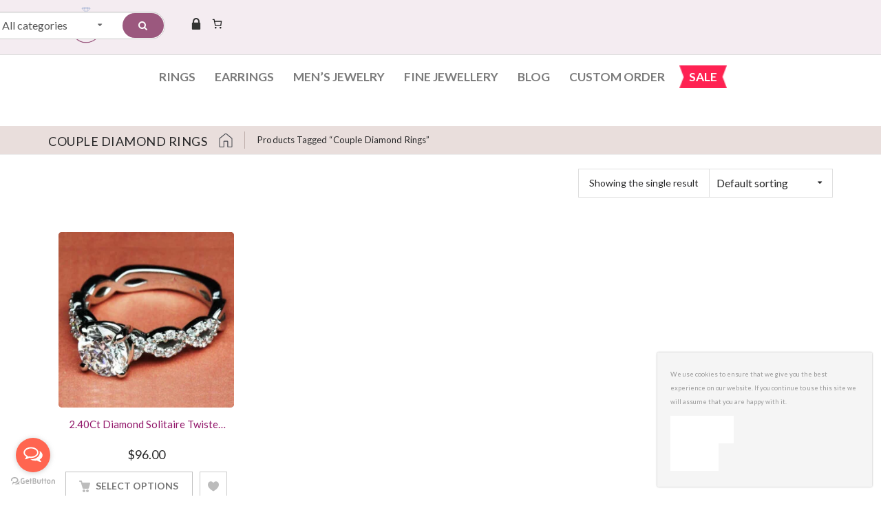

--- FILE ---
content_type: text/html; charset=UTF-8
request_url: https://sunargi.com/product-tag/couple-diamond-rings/?per_page=25
body_size: 34617
content:
<!DOCTYPE html>
<html lang="en-US"><head>

<meta charset="UTF-8">
	<meta name="viewport" content="width=device-width, initial-scale=1">
	<link rel="profile" href="http://gmpg.org/xfn/11">
	   
					<script>document.documentElement.className = document.documentElement.className + ' yes-js js_active js'</script>
			<title>couple diamond rings &#8211; Sunargi</title>
<meta name='robots' content='max-image-preview:large' />
	<style>img:is([sizes="auto" i], [sizes^="auto," i]) { contain-intrinsic-size: 3000px 1500px }</style>
	<link rel='dns-prefetch' href='//ajax.googleapis.com' />
<link rel="alternate" type="application/rss+xml" title="Sunargi &raquo; Feed" href="https://sunargi.com/feed/" />
<link rel="alternate" type="application/rss+xml" title="Sunargi &raquo; Comments Feed" href="https://sunargi.com/comments/feed/" />
<link rel="alternate" type="application/rss+xml" title="Sunargi &raquo; couple diamond rings Tag Feed" href="https://sunargi.com/product-tag/couple-diamond-rings/feed/" />
<script type="text/javascript">
/* <![CDATA[ */
window._wpemojiSettings = {"baseUrl":"https:\/\/s.w.org\/images\/core\/emoji\/16.0.1\/72x72\/","ext":".png","svgUrl":"https:\/\/s.w.org\/images\/core\/emoji\/16.0.1\/svg\/","svgExt":".svg","source":{"concatemoji":"https:\/\/sunargi.com\/wp-includes\/js\/wp-emoji-release.min.js?ver=6.8.3"}};
/*! This file is auto-generated */
!function(s,n){var o,i,e;function c(e){try{var t={supportTests:e,timestamp:(new Date).valueOf()};sessionStorage.setItem(o,JSON.stringify(t))}catch(e){}}function p(e,t,n){e.clearRect(0,0,e.canvas.width,e.canvas.height),e.fillText(t,0,0);var t=new Uint32Array(e.getImageData(0,0,e.canvas.width,e.canvas.height).data),a=(e.clearRect(0,0,e.canvas.width,e.canvas.height),e.fillText(n,0,0),new Uint32Array(e.getImageData(0,0,e.canvas.width,e.canvas.height).data));return t.every(function(e,t){return e===a[t]})}function u(e,t){e.clearRect(0,0,e.canvas.width,e.canvas.height),e.fillText(t,0,0);for(var n=e.getImageData(16,16,1,1),a=0;a<n.data.length;a++)if(0!==n.data[a])return!1;return!0}function f(e,t,n,a){switch(t){case"flag":return n(e,"\ud83c\udff3\ufe0f\u200d\u26a7\ufe0f","\ud83c\udff3\ufe0f\u200b\u26a7\ufe0f")?!1:!n(e,"\ud83c\udde8\ud83c\uddf6","\ud83c\udde8\u200b\ud83c\uddf6")&&!n(e,"\ud83c\udff4\udb40\udc67\udb40\udc62\udb40\udc65\udb40\udc6e\udb40\udc67\udb40\udc7f","\ud83c\udff4\u200b\udb40\udc67\u200b\udb40\udc62\u200b\udb40\udc65\u200b\udb40\udc6e\u200b\udb40\udc67\u200b\udb40\udc7f");case"emoji":return!a(e,"\ud83e\udedf")}return!1}function g(e,t,n,a){var r="undefined"!=typeof WorkerGlobalScope&&self instanceof WorkerGlobalScope?new OffscreenCanvas(300,150):s.createElement("canvas"),o=r.getContext("2d",{willReadFrequently:!0}),i=(o.textBaseline="top",o.font="600 32px Arial",{});return e.forEach(function(e){i[e]=t(o,e,n,a)}),i}function t(e){var t=s.createElement("script");t.src=e,t.defer=!0,s.head.appendChild(t)}"undefined"!=typeof Promise&&(o="wpEmojiSettingsSupports",i=["flag","emoji"],n.supports={everything:!0,everythingExceptFlag:!0},e=new Promise(function(e){s.addEventListener("DOMContentLoaded",e,{once:!0})}),new Promise(function(t){var n=function(){try{var e=JSON.parse(sessionStorage.getItem(o));if("object"==typeof e&&"number"==typeof e.timestamp&&(new Date).valueOf()<e.timestamp+604800&&"object"==typeof e.supportTests)return e.supportTests}catch(e){}return null}();if(!n){if("undefined"!=typeof Worker&&"undefined"!=typeof OffscreenCanvas&&"undefined"!=typeof URL&&URL.createObjectURL&&"undefined"!=typeof Blob)try{var e="postMessage("+g.toString()+"("+[JSON.stringify(i),f.toString(),p.toString(),u.toString()].join(",")+"));",a=new Blob([e],{type:"text/javascript"}),r=new Worker(URL.createObjectURL(a),{name:"wpTestEmojiSupports"});return void(r.onmessage=function(e){c(n=e.data),r.terminate(),t(n)})}catch(e){}c(n=g(i,f,p,u))}t(n)}).then(function(e){for(var t in e)n.supports[t]=e[t],n.supports.everything=n.supports.everything&&n.supports[t],"flag"!==t&&(n.supports.everythingExceptFlag=n.supports.everythingExceptFlag&&n.supports[t]);n.supports.everythingExceptFlag=n.supports.everythingExceptFlag&&!n.supports.flag,n.DOMReady=!1,n.readyCallback=function(){n.DOMReady=!0}}).then(function(){return e}).then(function(){var e;n.supports.everything||(n.readyCallback(),(e=n.source||{}).concatemoji?t(e.concatemoji):e.wpemoji&&e.twemoji&&(t(e.twemoji),t(e.wpemoji)))}))}((window,document),window._wpemojiSettings);
/* ]]> */
</script>

<style id='wp-emoji-styles-inline-css' type='text/css'>

	img.wp-smiley, img.emoji {
		display: inline !important;
		border: none !important;
		box-shadow: none !important;
		height: 1em !important;
		width: 1em !important;
		margin: 0 0.07em !important;
		vertical-align: -0.1em !important;
		background: none !important;
		padding: 0 !important;
	}
</style>
<link rel='stylesheet' id='wp-block-library-css' href='https://sunargi.com/wp-includes/css/dist/block-library/style.min.css?ver=6.8.3' type='text/css' media='all' />
<style id='classic-theme-styles-inline-css' type='text/css'>
/*! This file is auto-generated */
.wp-block-button__link{color:#fff;background-color:#32373c;border-radius:9999px;box-shadow:none;text-decoration:none;padding:calc(.667em + 2px) calc(1.333em + 2px);font-size:1.125em}.wp-block-file__button{background:#32373c;color:#fff;text-decoration:none}
</style>
<link rel='stylesheet' id='yith-wcan-shortcodes-css' href='https://sunargi.com/wp-content/plugins/yith-woocommerce-ajax-navigation/assets/css/shortcodes.css?ver=5.13.0' type='text/css' media='all' />
<style id='yith-wcan-shortcodes-inline-css' type='text/css'>
:root{
	--yith-wcan-filters_colors_titles: #434343;
	--yith-wcan-filters_colors_background: #FFFFFF;
	--yith-wcan-filters_colors_accent: #A7144C;
	--yith-wcan-filters_colors_accent_r: 167;
	--yith-wcan-filters_colors_accent_g: 20;
	--yith-wcan-filters_colors_accent_b: 76;
	--yith-wcan-color_swatches_border_radius: 100%;
	--yith-wcan-color_swatches_size: 30px;
	--yith-wcan-labels_style_background: #FFFFFF;
	--yith-wcan-labels_style_background_hover: #A7144C;
	--yith-wcan-labels_style_background_active: #A7144C;
	--yith-wcan-labels_style_text: #434343;
	--yith-wcan-labels_style_text_hover: #FFFFFF;
	--yith-wcan-labels_style_text_active: #FFFFFF;
	--yith-wcan-anchors_style_text: #434343;
	--yith-wcan-anchors_style_text_hover: #A7144C;
	--yith-wcan-anchors_style_text_active: #A7144C;
}
</style>
<style id='global-styles-inline-css' type='text/css'>
:root{--wp--preset--aspect-ratio--square: 1;--wp--preset--aspect-ratio--4-3: 4/3;--wp--preset--aspect-ratio--3-4: 3/4;--wp--preset--aspect-ratio--3-2: 3/2;--wp--preset--aspect-ratio--2-3: 2/3;--wp--preset--aspect-ratio--16-9: 16/9;--wp--preset--aspect-ratio--9-16: 9/16;--wp--preset--color--black: #000000;--wp--preset--color--cyan-bluish-gray: #abb8c3;--wp--preset--color--white: #ffffff;--wp--preset--color--pale-pink: #f78da7;--wp--preset--color--vivid-red: #cf2e2e;--wp--preset--color--luminous-vivid-orange: #ff6900;--wp--preset--color--luminous-vivid-amber: #fcb900;--wp--preset--color--light-green-cyan: #7bdcb5;--wp--preset--color--vivid-green-cyan: #00d084;--wp--preset--color--pale-cyan-blue: #8ed1fc;--wp--preset--color--vivid-cyan-blue: #0693e3;--wp--preset--color--vivid-purple: #9b51e0;--wp--preset--gradient--vivid-cyan-blue-to-vivid-purple: linear-gradient(135deg,rgba(6,147,227,1) 0%,rgb(155,81,224) 100%);--wp--preset--gradient--light-green-cyan-to-vivid-green-cyan: linear-gradient(135deg,rgb(122,220,180) 0%,rgb(0,208,130) 100%);--wp--preset--gradient--luminous-vivid-amber-to-luminous-vivid-orange: linear-gradient(135deg,rgba(252,185,0,1) 0%,rgba(255,105,0,1) 100%);--wp--preset--gradient--luminous-vivid-orange-to-vivid-red: linear-gradient(135deg,rgba(255,105,0,1) 0%,rgb(207,46,46) 100%);--wp--preset--gradient--very-light-gray-to-cyan-bluish-gray: linear-gradient(135deg,rgb(238,238,238) 0%,rgb(169,184,195) 100%);--wp--preset--gradient--cool-to-warm-spectrum: linear-gradient(135deg,rgb(74,234,220) 0%,rgb(151,120,209) 20%,rgb(207,42,186) 40%,rgb(238,44,130) 60%,rgb(251,105,98) 80%,rgb(254,248,76) 100%);--wp--preset--gradient--blush-light-purple: linear-gradient(135deg,rgb(255,206,236) 0%,rgb(152,150,240) 100%);--wp--preset--gradient--blush-bordeaux: linear-gradient(135deg,rgb(254,205,165) 0%,rgb(254,45,45) 50%,rgb(107,0,62) 100%);--wp--preset--gradient--luminous-dusk: linear-gradient(135deg,rgb(255,203,112) 0%,rgb(199,81,192) 50%,rgb(65,88,208) 100%);--wp--preset--gradient--pale-ocean: linear-gradient(135deg,rgb(255,245,203) 0%,rgb(182,227,212) 50%,rgb(51,167,181) 100%);--wp--preset--gradient--electric-grass: linear-gradient(135deg,rgb(202,248,128) 0%,rgb(113,206,126) 100%);--wp--preset--gradient--midnight: linear-gradient(135deg,rgb(2,3,129) 0%,rgb(40,116,252) 100%);--wp--preset--font-size--small: 13px;--wp--preset--font-size--medium: 20px;--wp--preset--font-size--large: 36px;--wp--preset--font-size--x-large: 42px;--wp--preset--spacing--20: 0.44rem;--wp--preset--spacing--30: 0.67rem;--wp--preset--spacing--40: 1rem;--wp--preset--spacing--50: 1.5rem;--wp--preset--spacing--60: 2.25rem;--wp--preset--spacing--70: 3.38rem;--wp--preset--spacing--80: 5.06rem;--wp--preset--shadow--natural: 6px 6px 9px rgba(0, 0, 0, 0.2);--wp--preset--shadow--deep: 12px 12px 50px rgba(0, 0, 0, 0.4);--wp--preset--shadow--sharp: 6px 6px 0px rgba(0, 0, 0, 0.2);--wp--preset--shadow--outlined: 6px 6px 0px -3px rgba(255, 255, 255, 1), 6px 6px rgba(0, 0, 0, 1);--wp--preset--shadow--crisp: 6px 6px 0px rgba(0, 0, 0, 1);}:where(.is-layout-flex){gap: 0.5em;}:where(.is-layout-grid){gap: 0.5em;}body .is-layout-flex{display: flex;}.is-layout-flex{flex-wrap: wrap;align-items: center;}.is-layout-flex > :is(*, div){margin: 0;}body .is-layout-grid{display: grid;}.is-layout-grid > :is(*, div){margin: 0;}:where(.wp-block-columns.is-layout-flex){gap: 2em;}:where(.wp-block-columns.is-layout-grid){gap: 2em;}:where(.wp-block-post-template.is-layout-flex){gap: 1.25em;}:where(.wp-block-post-template.is-layout-grid){gap: 1.25em;}.has-black-color{color: var(--wp--preset--color--black) !important;}.has-cyan-bluish-gray-color{color: var(--wp--preset--color--cyan-bluish-gray) !important;}.has-white-color{color: var(--wp--preset--color--white) !important;}.has-pale-pink-color{color: var(--wp--preset--color--pale-pink) !important;}.has-vivid-red-color{color: var(--wp--preset--color--vivid-red) !important;}.has-luminous-vivid-orange-color{color: var(--wp--preset--color--luminous-vivid-orange) !important;}.has-luminous-vivid-amber-color{color: var(--wp--preset--color--luminous-vivid-amber) !important;}.has-light-green-cyan-color{color: var(--wp--preset--color--light-green-cyan) !important;}.has-vivid-green-cyan-color{color: var(--wp--preset--color--vivid-green-cyan) !important;}.has-pale-cyan-blue-color{color: var(--wp--preset--color--pale-cyan-blue) !important;}.has-vivid-cyan-blue-color{color: var(--wp--preset--color--vivid-cyan-blue) !important;}.has-vivid-purple-color{color: var(--wp--preset--color--vivid-purple) !important;}.has-black-background-color{background-color: var(--wp--preset--color--black) !important;}.has-cyan-bluish-gray-background-color{background-color: var(--wp--preset--color--cyan-bluish-gray) !important;}.has-white-background-color{background-color: var(--wp--preset--color--white) !important;}.has-pale-pink-background-color{background-color: var(--wp--preset--color--pale-pink) !important;}.has-vivid-red-background-color{background-color: var(--wp--preset--color--vivid-red) !important;}.has-luminous-vivid-orange-background-color{background-color: var(--wp--preset--color--luminous-vivid-orange) !important;}.has-luminous-vivid-amber-background-color{background-color: var(--wp--preset--color--luminous-vivid-amber) !important;}.has-light-green-cyan-background-color{background-color: var(--wp--preset--color--light-green-cyan) !important;}.has-vivid-green-cyan-background-color{background-color: var(--wp--preset--color--vivid-green-cyan) !important;}.has-pale-cyan-blue-background-color{background-color: var(--wp--preset--color--pale-cyan-blue) !important;}.has-vivid-cyan-blue-background-color{background-color: var(--wp--preset--color--vivid-cyan-blue) !important;}.has-vivid-purple-background-color{background-color: var(--wp--preset--color--vivid-purple) !important;}.has-black-border-color{border-color: var(--wp--preset--color--black) !important;}.has-cyan-bluish-gray-border-color{border-color: var(--wp--preset--color--cyan-bluish-gray) !important;}.has-white-border-color{border-color: var(--wp--preset--color--white) !important;}.has-pale-pink-border-color{border-color: var(--wp--preset--color--pale-pink) !important;}.has-vivid-red-border-color{border-color: var(--wp--preset--color--vivid-red) !important;}.has-luminous-vivid-orange-border-color{border-color: var(--wp--preset--color--luminous-vivid-orange) !important;}.has-luminous-vivid-amber-border-color{border-color: var(--wp--preset--color--luminous-vivid-amber) !important;}.has-light-green-cyan-border-color{border-color: var(--wp--preset--color--light-green-cyan) !important;}.has-vivid-green-cyan-border-color{border-color: var(--wp--preset--color--vivid-green-cyan) !important;}.has-pale-cyan-blue-border-color{border-color: var(--wp--preset--color--pale-cyan-blue) !important;}.has-vivid-cyan-blue-border-color{border-color: var(--wp--preset--color--vivid-cyan-blue) !important;}.has-vivid-purple-border-color{border-color: var(--wp--preset--color--vivid-purple) !important;}.has-vivid-cyan-blue-to-vivid-purple-gradient-background{background: var(--wp--preset--gradient--vivid-cyan-blue-to-vivid-purple) !important;}.has-light-green-cyan-to-vivid-green-cyan-gradient-background{background: var(--wp--preset--gradient--light-green-cyan-to-vivid-green-cyan) !important;}.has-luminous-vivid-amber-to-luminous-vivid-orange-gradient-background{background: var(--wp--preset--gradient--luminous-vivid-amber-to-luminous-vivid-orange) !important;}.has-luminous-vivid-orange-to-vivid-red-gradient-background{background: var(--wp--preset--gradient--luminous-vivid-orange-to-vivid-red) !important;}.has-very-light-gray-to-cyan-bluish-gray-gradient-background{background: var(--wp--preset--gradient--very-light-gray-to-cyan-bluish-gray) !important;}.has-cool-to-warm-spectrum-gradient-background{background: var(--wp--preset--gradient--cool-to-warm-spectrum) !important;}.has-blush-light-purple-gradient-background{background: var(--wp--preset--gradient--blush-light-purple) !important;}.has-blush-bordeaux-gradient-background{background: var(--wp--preset--gradient--blush-bordeaux) !important;}.has-luminous-dusk-gradient-background{background: var(--wp--preset--gradient--luminous-dusk) !important;}.has-pale-ocean-gradient-background{background: var(--wp--preset--gradient--pale-ocean) !important;}.has-electric-grass-gradient-background{background: var(--wp--preset--gradient--electric-grass) !important;}.has-midnight-gradient-background{background: var(--wp--preset--gradient--midnight) !important;}.has-small-font-size{font-size: var(--wp--preset--font-size--small) !important;}.has-medium-font-size{font-size: var(--wp--preset--font-size--medium) !important;}.has-large-font-size{font-size: var(--wp--preset--font-size--large) !important;}.has-x-large-font-size{font-size: var(--wp--preset--font-size--x-large) !important;}
:where(.wp-block-post-template.is-layout-flex){gap: 1.25em;}:where(.wp-block-post-template.is-layout-grid){gap: 1.25em;}
:where(.wp-block-columns.is-layout-flex){gap: 2em;}:where(.wp-block-columns.is-layout-grid){gap: 2em;}
:root :where(.wp-block-pullquote){font-size: 1.5em;line-height: 1.6;}
</style>
<link rel='stylesheet' id='contact-form-7-css' href='https://sunargi.com/wp-content/plugins/contact-form-7/includes/css/styles.css?ver=6.1.1' type='text/css' media='all' />
<style id='contact-form-7-inline-css' type='text/css'>
.wpcf7 .wpcf7-recaptcha iframe {margin-bottom: 0;}.wpcf7 .wpcf7-recaptcha[data-align="center"] > div {margin: 0 auto;}.wpcf7 .wpcf7-recaptcha[data-align="right"] > div {margin: 0 0 0 auto;}
</style>
<style id='woocommerce-inline-inline-css' type='text/css'>
.woocommerce form .form-row .required { visibility: visible; }
</style>
<link rel='stylesheet' id='wpa-wcpb-frontend-css' href='https://sunargi.com/wp-content/plugins/wpa-woocommerce-product-bundle/assets/css/wcpb-frontend.css?ver=6.8.3' type='text/css' media='all' />
<link rel='stylesheet' id='yith-wcpsc-frontent-styles-css' href='https://sunargi.com/wp-content/plugins/yith-product-size-charts-for-woocommerce-premium/assets/css/frontend_premium.css?ver=6.8.3' type='text/css' media='all' />
<style id='yith-wcpsc-frontent-styles-inline-css' type='text/css'>
.yith-wcpsc-overlay{
                background: #000000;
                opacity: 0.8;
            }.yith-wcpsc-product-size-chart-button{
                background: #b369a5;
                border: none;
                border-radius: 3px;
                color: #ffffff;
                display: inline-block;
                padding: 10px 20px 10px 20px;
                text-decoration: none;
                margin: 5px 3px;
                cursor: pointer;
                box-shadow: 0px 2px 7px -2px #dddddd;
            }
            .yith-wcpsc-product-size-chart-button:hover{
                 background: #c287b7;
            }
            .yith-wcpsc-product-table-default td, .yith-wcpsc-product-table-default th {
                        border     : 1px solid #e0e0e0 !important;
                    }
                    .yith-wcpsc-product-table-default tr > td:first-child, .yith-wcpsc-product-table-default th {
                        background  : #f9f9f9 !important;
                    }.yith-wcpsc-product-size-charts-popup{
                                box-shadow: 2px 2px 10px 1px #e5e5e5 !important;
                                background: #ffffff !important;
                                border: 1px solid #e5e5e5 !important;
                            }
                            ul.yith-wcpsc-tabbed-popup-list li.ui-state-active {
                                background : #ffffff !important;
                            }
</style>
<link rel='stylesheet' id='dashicons-css' href='https://sunargi.com/wp-includes/css/dashicons.min.css?ver=6.8.3' type='text/css' media='all' />
<style id='dashicons-inline-css' type='text/css'>
[data-font="Dashicons"]:before {font-family: 'Dashicons' !important;content: attr(data-icon) !important;speak: none !important;font-weight: normal !important;font-variant: normal !important;text-transform: none !important;line-height: 1 !important;font-style: normal !important;-webkit-font-smoothing: antialiased !important;-moz-osx-font-smoothing: grayscale !important;}
</style>
<link rel='stylesheet' id='jquery-ui-style-css-css' href='//ajax.googleapis.com/ajax/libs/jqueryui/1.11.3/themes/smoothness/jquery-ui.css?ver=6.8.3' type='text/css' media='all' />
<link rel='stylesheet' id='wcpa-frontend-css' href='https://sunargi.com/wp-content/plugins/woo-custom-product-addons/assets/css/style_0.css?ver=3.0.16' type='text/css' media='all' />
<link rel='stylesheet' id='chld_thm_cfg_parent-css' href='https://sunargi.com/wp-content/themes/xtocky/style.css?ver=6.8.3' type='text/css' media='all' />
<link rel='stylesheet' id='js_composer_front-css' href='https://sunargi.com/wp-content/plugins/js_composer/assets/css/js_composer.min.css?ver=6.5.0' type='text/css' media='all' />
<link rel='stylesheet' id='xtocky-style-css' href='https://sunargi.com/wp-content/themes/sunargi/style.css?ver=6.8.3' type='text/css' media='all' />
<style id='xtocky-style-inline-css' type='text/css'>
@media (max-width:991px){
    .header-dropdown.account-dropdown{
        display:none;
    }
    .hesperiden.tp-bullets {
        display: none;
    }
}
.product-wrap {
	margin-bottom: 40px;
	text-align: center;
}

.testimonial blockquote {
    background-color: #fff;
    padding: 30px !important;
}

.product-price-container {
	color: #444;
	font-size: 17px;
	font-weight: 500;
	line-height: 1;
}

.tp-tab {
  text-align: right;
  color:#000;
}

.tp-tab.selected {
  position: relative;
}
.tp-tab.selected:before {
  position: absolute;
  content: "";
  left: 0;
  bottom: 0;
  height: 1px;
  width: 100%;
  background: #fcc030;
}

.product-meta .product-brand {
	float: left;
	display: none;
}

.product-meta .ratings-container {
	float: right;
	display: none;
}


#comments{
    margin: 0;
}
#comments .comment-respond {
	margin: 0;
}

.title-wrap .product-title {
	margin-bottom: 20px;
}



.bottom .piko-nav.slick-slider {
    max-width: unset !important;
}


#ywcps_layout3 .single_product_container .product_other_info {
    display: none;
}@media (min-width:1200px){.container{max-width:1200px} }
</style>
<script type="text/javascript" src="https://sunargi.com/wp-includes/js/jquery/jquery.min.js?ver=3.7.1" id="jquery-core-js"></script>
<script type="text/javascript" src="https://sunargi.com/wp-includes/js/jquery/jquery-migrate.min.js?ver=3.4.1" id="jquery-migrate-js"></script>
<script type="text/javascript" id="cookie-notice-front-js-before">
/* <![CDATA[ */
var cnArgs = {"ajaxUrl":"https:\/\/sunargi.com\/wp-admin\/admin-ajax.php","nonce":"7139d89cce","hideEffect":"fade","position":"bottom","onScroll":false,"onScrollOffset":100,"onClick":false,"cookieName":"cookie_notice_accepted","cookieTime":2592000,"cookieTimeRejected":2592000,"globalCookie":false,"redirection":false,"cache":true,"revokeCookies":false,"revokeCookiesOpt":"automatic"};
/* ]]> */
</script>
<script type="text/javascript" src="https://sunargi.com/wp-content/plugins/cookie-notice/js/front.min.js?ver=2.5.10" id="cookie-notice-front-js"></script>
<script type="text/javascript" src="https://sunargi.com/wp-content/plugins/woocommerce/assets/js/jquery-blockui/jquery.blockUI.min.js?ver=2.7.0-wc.10.4.3" id="wc-jquery-blockui-js" data-wp-strategy="defer"></script>
<script type="text/javascript" id="wc-add-to-cart-js-extra">
/* <![CDATA[ */
var wc_add_to_cart_params = {"ajax_url":"\/wp-admin\/admin-ajax.php","wc_ajax_url":"\/?wc-ajax=%%endpoint%%","i18n_view_cart":"View cart","cart_url":"https:\/\/sunargi.com\/cart\/","is_cart":"","cart_redirect_after_add":"no"};
/* ]]> */
</script>
<script type="text/javascript" src="https://sunargi.com/wp-content/plugins/woocommerce/assets/js/frontend/add-to-cart.min.js?ver=10.4.3" id="wc-add-to-cart-js" data-wp-strategy="defer"></script>
<script type="text/javascript" src="https://sunargi.com/wp-content/plugins/woocommerce/assets/js/js-cookie/js.cookie.min.js?ver=2.1.4-wc.10.4.3" id="wc-js-cookie-js" defer="defer" data-wp-strategy="defer"></script>
<script type="text/javascript" id="woocommerce-js-extra">
/* <![CDATA[ */
var woocommerce_params = {"ajax_url":"\/wp-admin\/admin-ajax.php","wc_ajax_url":"\/?wc-ajax=%%endpoint%%","i18n_password_show":"Show password","i18n_password_hide":"Hide password"};
/* ]]> */
</script>
<script type="text/javascript" src="https://sunargi.com/wp-content/plugins/woocommerce/assets/js/frontend/woocommerce.min.js?ver=10.4.3" id="woocommerce-js" defer="defer" data-wp-strategy="defer"></script>
<script type="text/javascript" src="https://sunargi.com/wp-content/plugins/js_composer/assets/js/vendors/woocommerce-add-to-cart.js?ver=6.5.0" id="vc_woocommerce-add-to-cart-js-js"></script>
<link rel="https://api.w.org/" href="https://sunargi.com/wp-json/" /><link rel="alternate" title="JSON" type="application/json" href="https://sunargi.com/wp-json/wp/v2/product_tag/1287" /><link rel="EditURI" type="application/rsd+xml" title="RSD" href="https://sunargi.com/xmlrpc.php?rsd" />
<meta name="generator" content="WordPress 6.8.3" />
<meta name="generator" content="WooCommerce 10.4.3" />
<script type="text/javascript" > var vs_ajax_url = "https://sunargi.com/wp-admin/admin-ajax.php"; </script><meta name="robots" content="NOODP"><meta name="description" content="couple diamond rings" />	<noscript><style>.woocommerce-product-gallery{ opacity: 1 !important; }</style></noscript>
	<meta name="generator" content="Powered by WPBakery Page Builder - drag and drop page builder for WordPress."/>
<meta name="generator" content="Powered by Slider Revolution 6.6.5 - responsive, Mobile-Friendly Slider Plugin for WordPress with comfortable drag and drop interface." />
<style>:root{}:root{}</style><link rel="icon" href="https://sunargi.com/wp-content/uploads/2023/01/cropped-Logo-png-32x32.png" sizes="32x32" />
<link rel="icon" href="https://sunargi.com/wp-content/uploads/2023/01/cropped-Logo-png-192x192.png" sizes="192x192" />
<link rel="apple-touch-icon" href="https://sunargi.com/wp-content/uploads/2023/01/cropped-Logo-png-180x180.png" />
<meta name="msapplication-TileImage" content="https://sunargi.com/wp-content/uploads/2023/01/cropped-Logo-png-270x270.png" />
<script>function setREVStartSize(e){
			//window.requestAnimationFrame(function() {
				window.RSIW = window.RSIW===undefined ? window.innerWidth : window.RSIW;
				window.RSIH = window.RSIH===undefined ? window.innerHeight : window.RSIH;
				try {
					var pw = document.getElementById(e.c).parentNode.offsetWidth,
						newh;
					pw = pw===0 || isNaN(pw) || (e.l=="fullwidth" || e.layout=="fullwidth") ? window.RSIW : pw;
					e.tabw = e.tabw===undefined ? 0 : parseInt(e.tabw);
					e.thumbw = e.thumbw===undefined ? 0 : parseInt(e.thumbw);
					e.tabh = e.tabh===undefined ? 0 : parseInt(e.tabh);
					e.thumbh = e.thumbh===undefined ? 0 : parseInt(e.thumbh);
					e.tabhide = e.tabhide===undefined ? 0 : parseInt(e.tabhide);
					e.thumbhide = e.thumbhide===undefined ? 0 : parseInt(e.thumbhide);
					e.mh = e.mh===undefined || e.mh=="" || e.mh==="auto" ? 0 : parseInt(e.mh,0);
					if(e.layout==="fullscreen" || e.l==="fullscreen")
						newh = Math.max(e.mh,window.RSIH);
					else{
						e.gw = Array.isArray(e.gw) ? e.gw : [e.gw];
						for (var i in e.rl) if (e.gw[i]===undefined || e.gw[i]===0) e.gw[i] = e.gw[i-1];
						e.gh = e.el===undefined || e.el==="" || (Array.isArray(e.el) && e.el.length==0)? e.gh : e.el;
						e.gh = Array.isArray(e.gh) ? e.gh : [e.gh];
						for (var i in e.rl) if (e.gh[i]===undefined || e.gh[i]===0) e.gh[i] = e.gh[i-1];
											
						var nl = new Array(e.rl.length),
							ix = 0,
							sl;
						e.tabw = e.tabhide>=pw ? 0 : e.tabw;
						e.thumbw = e.thumbhide>=pw ? 0 : e.thumbw;
						e.tabh = e.tabhide>=pw ? 0 : e.tabh;
						e.thumbh = e.thumbhide>=pw ? 0 : e.thumbh;
						for (var i in e.rl) nl[i] = e.rl[i]<window.RSIW ? 0 : e.rl[i];
						sl = nl[0];
						for (var i in nl) if (sl>nl[i] && nl[i]>0) { sl = nl[i]; ix=i;}
						var m = pw>(e.gw[ix]+e.tabw+e.thumbw) ? 1 : (pw-(e.tabw+e.thumbw)) / (e.gw[ix]);
						newh =  (e.gh[ix] * m) + (e.tabh + e.thumbh);
					}
					var el = document.getElementById(e.c);
					if (el!==null && el) el.style.height = newh+"px";
					el = document.getElementById(e.c+"_wrapper");
					if (el!==null && el) {
						el.style.height = newh+"px";
						el.style.display = "block";
					}
				} catch(e){
					console.log("Failure at Presize of Slider:" + e)
				}
			//});
		  };</script>
		<style type="text/css" id="wp-custom-css">
			.site-header .header-top {
    display: none !important;
}

body .bannersection_home {
	padding: 0px !important;
}
.promotion_bar{
	margin-bottom: 30px;
}		</style>
		<style type="text/css" title="dynamic-css" class="options-output">.header-top-text ul li a:hover,.top-dropdowns li li a:hover,.header-dropdown ul li a i:hover{color:#9b587e;}.page-header:not(.woo-breadcrumb) .breadcrumb a:hover{color:transparent;}.breadcrumb > .current, .breadcrumb .prefix, .woocommerce-breadcrumb{color:#878787;}.page-header{padding-top:30px;padding-bottom:30px;}.footer-bottom{background-color:#fff;}.footer-bottom, .footer .footer-bottom a:not(.scroll-top), .footer-bottom .payment-info h5, .footer-bottom .footer-menu li + li:before {color:#a8a8a8;}.footer-bottom .social-icons .social-icon:hover, .footer-bottom .social-icons .social-icon:focus{background-color:#56cfe1;}.footer .footer-bottom a:hover, .footer .footer-bottom a:focus {color:#56cfe1;}.footer-bottom .social-icons .social-icon {background-color:#cfcfcf;}.footer-bottom .social-icons i{color:#ffffff;}.page-header.woo-breadcrumb{background-color:#f4f4f4;}.page-header.woo-breadcrumb h1{color:#333;font-size:18px;opacity: 1;visibility: visible;-webkit-transition: opacity 0.24s ease-in-out;-moz-transition: opacity 0.24s ease-in-out;transition: opacity 0.24s ease-in-out;}.wf-loading .page-header.woo-breadcrumb h1{opacity: 0;}.ie.wf-loading .page-header.woo-breadcrumb h1{visibility: hidden;}.page-header.woo-breadcrumb{padding-top:18px;padding-bottom:18px;}.page-header.woo-single{padding-top:15px;padding-bottom:15px;}.page-header.woo-single .breadcrumb a{color:#777777;}.page-header.woo-single .breadcrumb a:hover, .page-header.woo-single .breadcrumb a:focus{color:#56cfe1;}.page-header.woo-single .breadcrumb > .current, .page-header.woo-single .breadcrumb .prefix, .page-header.woo-single .woocommerce-breadcrumb{color:#b0afaf;}body{font-style:normal;color:#888888;opacity: 1;visibility: visible;-webkit-transition: opacity 0.24s ease-in-out;-moz-transition: opacity 0.24s ease-in-out;transition: opacity 0.24s ease-in-out;}.wf-loading body{opacity: 0;}.ie.wf-loading body{visibility: hidden;}h1, .h1, h2, .h2, h3, .h3, h4, .h4, h5, .h5, h6, .h6{opacity: 1;visibility: visible;-webkit-transition: opacity 0.24s ease-in-out;-moz-transition: opacity 0.24s ease-in-out;transition: opacity 0.24s ease-in-out;}.wf-loading h1,.wf-loading  .h1,.wf-loading  h2,.wf-loading  .h2,.wf-loading  h3,.wf-loading  .h3,.wf-loading  h4,.wf-loading  .h4,.wf-loading  h5,.wf-loading  .h5,.wf-loading  h6,.wf-loading  .h6{opacity: 0;}.ie.wf-loading h1,.ie.wf-loading  .h1,.ie.wf-loading  h2,.ie.wf-loading  .h2,.ie.wf-loading  h3,.ie.wf-loading  .h3,.ie.wf-loading  h4,.ie.wf-loading  .h4,.ie.wf-loading  h5,.ie.wf-loading  .h5,.ie.wf-loading  h6,.ie.wf-loading  .h6{visibility: hidden;}h1,.h1{color:#222;font-size:28px;opacity: 1;visibility: visible;-webkit-transition: opacity 0.24s ease-in-out;-moz-transition: opacity 0.24s ease-in-out;transition: opacity 0.24s ease-in-out;}.wf-loading h1,.wf-loading .h1{opacity: 0;}.ie.wf-loading h1,.ie.wf-loading .h1{visibility: hidden;}h2,.h2{color:#222;font-size:25px;opacity: 1;visibility: visible;-webkit-transition: opacity 0.24s ease-in-out;-moz-transition: opacity 0.24s ease-in-out;transition: opacity 0.24s ease-in-out;}.wf-loading h2,.wf-loading .h2{opacity: 0;}.ie.wf-loading h2,.ie.wf-loading .h2{visibility: hidden;}h3,.h3{color:#222;font-size:22px;opacity: 1;visibility: visible;-webkit-transition: opacity 0.24s ease-in-out;-moz-transition: opacity 0.24s ease-in-out;transition: opacity 0.24s ease-in-out;}.wf-loading h3,.wf-loading .h3{opacity: 0;}.ie.wf-loading h3,.ie.wf-loading .h3{visibility: hidden;}h4,.h4{color:#222;font-size:18px;opacity: 1;visibility: visible;-webkit-transition: opacity 0.24s ease-in-out;-moz-transition: opacity 0.24s ease-in-out;transition: opacity 0.24s ease-in-out;}.wf-loading h4,.wf-loading .h4{opacity: 0;}.ie.wf-loading h4,.ie.wf-loading .h4{visibility: hidden;}h5,.h5{color:#222;font-size:16px;opacity: 1;visibility: visible;-webkit-transition: opacity 0.24s ease-in-out;-moz-transition: opacity 0.24s ease-in-out;transition: opacity 0.24s ease-in-out;}.wf-loading h5,.wf-loading .h5{opacity: 0;}.ie.wf-loading h5,.ie.wf-loading .h5{visibility: hidden;}h6,.h6{color:#222;font-size:14px;opacity: 1;visibility: visible;-webkit-transition: opacity 0.24s ease-in-out;-moz-transition: opacity 0.24s ease-in-out;transition: opacity 0.24s ease-in-out;}.wf-loading h6,.wf-loading .h6{opacity: 0;}.ie.wf-loading h6,.ie.wf-loading .h6{visibility: hidden;}</style><noscript><style> .wpb_animate_when_almost_visible { opacity: 1; }</style></noscript> 
    <!-- Latest compiled and minified CSS -->
<!-- Default Statcounter code for Sunargi https://sunargi.com -->
 
<script type="text/javascript"
src="https://www.statcounter.com/counter/counter.js" async></script>
<noscript><div class="statcounter"><a title="Web Analytics Made Easy -
StatCounter" href="https://statcounter.com/" target="_blank"><img
class="statcounter" src="https://c.statcounter.com/12069202/0/737bd690/1/"
alt="Web Analytics Made Easy - StatCounter"></a></div></noscript>
<!-- End of Statcounter Code -->

<!-- Global site tag (gtag.js) - Google Analytics -->
<script async src="https://www.googletagmanager.com/gtag/js?id=UA-146355688-1"></script>
<script>
  window.dataLayer = window.dataLayer || [];
  function gtag(){dataLayer.push(arguments);}
  gtag('js', new Date());

  gtag('config', 'UA-146355688-1');
</script>
 
 <!-- Meta Pixel Code -->
<script>
!function(f,b,e,v,n,t,s)
{if(f.fbq)return;n=f.fbq=function(){n.callMethod?
n.callMethod.apply(n,arguments):n.queue.push(arguments)};
if(!f._fbq)f._fbq=n;n.push=n;n.loaded=!0;n.version='2.0';
n.queue=[];t=b.createElement(e);t.async=!0;
t.src=v;s=b.getElementsByTagName(e)[0];
s.parentNode.insertBefore(t,s)}(window, document,'script',
'https://connect.facebook.net/en_US/fbevents.js');
fbq('init', '858072748815562');
fbq('track', 'PageView');
</script>
<noscript><img height="1" width="1" style="display:none"
src="https://www.facebook.com/tr?id=858072748815562&ev=PageView&noscript=1"
/></noscript>
<!-- End Meta Pixel Code -->


<link rel="alternate" href="https://sunargi.com/" hreflang="en-us" /> 

 </head>
<body class="archive tax-product_tag term-couple-diamond-rings term-1287 wp-theme-xtocky wp-child-theme-sunargi theme-xtocky cookies-not-set woocommerce woocommerce-page woocommerce-no-js yith-wcan-free wpb-js-composer js-comp-ver-6.5.0 vc_responsive hfeed wmpl-wrap-top-left  header-layout-7 header-layout-4 open-top-menu offcanvas">
<div id="page" class="site">
 <div class="header-wrapper">
	<header id="header" class="site-header">
                             <div class="header-top">
                    <div class="container">
                        <div class="header-top-text"> 
                            <ul class="piko-currency header-dropdown lang top-social"><li><a href="javascript:void(0);" class="current"><i class="fa fa-money" aria-hidden="true"></i>&nbsp;&nbsp;USD</a><ul><li><a class="currency-name" href="javascript:void(0);" data-currency="USD">USD</a></li></ul></li></ul>  
                             <ul>
      <li><a href="./contact-us">Contact Us</a></li>    
</ul>                        </div>
                        <div class="top-dropdowns">
                                <ul class="header-dropdown top-social">
        <li><a target='_blank' href='https://www.facebook.com/'><i class='social-icon fa fa-facebook'></i></a></li><li><a target='_blank' href='https://www.twitter.com/'><i class='social-icon fa fa-twitter'></i></a></li><li><a target='_blank' href='https://www.instagram.com/'><i class='social-icon fa fa-instagram'></i></a></li>    </ul><!-- .social-icon --> 
                                                             
                        </div>                       
                    </div>
                </div>
             		<div class="header-main">
                    <div class="container">
                                 <div class="navbar-toggle">
            <button type="button" class="toggle-menu-mobile-button tools_button">                                                          
                <span class="sr-only">Mobile navigation</span>
                <span class="icon-line3"></span>                               
            </button>
                                     <div class="header-search-container search-dropdown-fix"><a href="javascript:void(0);" class="search-dropdown-btn"><i class="fa fa-search" aria-hidden="true"></i></a>
            <form action="https://sunargi.com/"  class="header-search-form " method="get">    
       <input type="text" value="" placeholder="Type here..." autocomplete="off" class="form-control" name="s" id="s" required/>
       <input type="hidden" name="post_type" value="product" />
               <div class="dropdown search-dropdown">
            <div  data-toggle="dropdown" aria-haspopup="true" aria-expanded="false" role="search">
                <select  name='product_cat' id='product_cat' class='postform'>
	<option value='0' selected='selected'>All categories</option>
	<option class="level-0" value="uncategorized">Uncategorized</option>
	<option class="level-0" value="rings">Rings</option>
	<option class="level-1" value="engagement-ring">&nbsp;&nbsp;&nbsp;Engagement Ring</option>
	<option class="level-1" value="wedding-ring">&nbsp;&nbsp;&nbsp;Wedding Ring</option>
	<option class="level-1" value="bridal-ring-set">&nbsp;&nbsp;&nbsp;Bridal Ring Set</option>
	<option class="level-1" value="solitaire-ring">&nbsp;&nbsp;&nbsp;Solitaire Ring</option>
	<option class="level-1" value="promise-ring">&nbsp;&nbsp;&nbsp;Promise Ring</option>
	<option class="level-1" value="couple-ring">&nbsp;&nbsp;&nbsp;Couple Ring</option>
	<option class="level-0" value="earrings">Earrings</option>
	<option class="level-1" value="stud-earrings">&nbsp;&nbsp;&nbsp;Stud Earrings</option>
	<option class="level-1" value="drop-earrings">&nbsp;&nbsp;&nbsp;Drop Earrings</option>
	<option class="level-1" value="hoop-earrings">&nbsp;&nbsp;&nbsp;Hoop Earrings</option>
	<option class="level-0" value="bracelets">Bracelets</option>
	<option class="level-0" value="necklaces">Necklaces</option>
	<option class="level-0" value="pendants">Pendants</option>
	<option class="level-0" value="mens-jewelry">Mens Jewelry</option>
	<option class="level-1" value="mens-ring">&nbsp;&nbsp;&nbsp;Mens Ring</option>
	<option class="level-0" value="hip-hop-jewelry">Hip Hop Jewelry</option>
	<option class="level-0" value="sale">Sale</option>
</select>
            
            </div>    
        </div><!-- End .dropdown -->
        <button type="submit" class="btn loading"><i class="fa fa-circle-o-notch fa-spin fa-fw"></i></button>    
        <button type="submit" class="btn"><i class="fa fa-search" aria-hidden="true"></i></button>   
    </form>
        </div>
                     </div> 
     
			<div class="logo">
                                                <a href="https://sunargi.com/" style="max-width:200px">
                <img src="https://sunargi.com/wp-content/uploads/2023/01/Logo-png.png" alt="Sunargi" title="Just another WordPress site" class="site-logo-image"/>
                <img src="https://sunargi.com/wp-content/uploads/2023/01/Logo-png.png" alt="Sunargi" title="Just another WordPress site" class="site-logo-image"/>
            </a>
                                </div>
                        <div class="header">                                                                                         
                                        <div class="dropdowns-container">                        
            
                        <div class="header-boxes-container">	
<ul> <li> <i class="fa fa-truck" aria-hidden="true"></i> <span>Free Delivery</span> <p>on local zone</p> </li> <li> <i class="fa fa-phone" aria-hidden="true"></i> <span class="text-custom">(+1700) 000 888</span> <p>call us now</p> </li> </ul></div>         <div class="header-search-container search-dropdown-fix"><a href="javascript:void(0);" class="search-dropdown-btn"><i class="fa fa-search" aria-hidden="true"></i></a>
            <form action="https://sunargi.com/"  class="header-search-form " method="get">    
       <input type="text" value="" placeholder="Type here..." autocomplete="off" class="form-control" name="s" id="s" required/>
       <input type="hidden" name="post_type" value="product" />
               <div class="dropdown search-dropdown">
            <div  data-toggle="dropdown" aria-haspopup="true" aria-expanded="false" role="search">
                <select  name='product_cat' id='product_cat' class='postform'>
	<option value='0' selected='selected'>All categories</option>
	<option class="level-0" value="uncategorized">Uncategorized</option>
	<option class="level-0" value="rings">Rings</option>
	<option class="level-1" value="engagement-ring">&nbsp;&nbsp;&nbsp;Engagement Ring</option>
	<option class="level-1" value="wedding-ring">&nbsp;&nbsp;&nbsp;Wedding Ring</option>
	<option class="level-1" value="bridal-ring-set">&nbsp;&nbsp;&nbsp;Bridal Ring Set</option>
	<option class="level-1" value="solitaire-ring">&nbsp;&nbsp;&nbsp;Solitaire Ring</option>
	<option class="level-1" value="promise-ring">&nbsp;&nbsp;&nbsp;Promise Ring</option>
	<option class="level-1" value="couple-ring">&nbsp;&nbsp;&nbsp;Couple Ring</option>
	<option class="level-0" value="earrings">Earrings</option>
	<option class="level-1" value="stud-earrings">&nbsp;&nbsp;&nbsp;Stud Earrings</option>
	<option class="level-1" value="drop-earrings">&nbsp;&nbsp;&nbsp;Drop Earrings</option>
	<option class="level-1" value="hoop-earrings">&nbsp;&nbsp;&nbsp;Hoop Earrings</option>
	<option class="level-0" value="bracelets">Bracelets</option>
	<option class="level-0" value="necklaces">Necklaces</option>
	<option class="level-0" value="pendants">Pendants</option>
	<option class="level-0" value="mens-jewelry">Mens Jewelry</option>
	<option class="level-1" value="mens-ring">&nbsp;&nbsp;&nbsp;Mens Ring</option>
	<option class="level-0" value="hip-hop-jewelry">Hip Hop Jewelry</option>
	<option class="level-0" value="sale">Sale</option>
</select>
            
            </div>    
        </div><!-- End .dropdown -->
        <button type="submit" class="btn loading"><i class="fa fa-circle-o-notch fa-spin fa-fw"></i></button>    
        <button type="submit" class="btn"><i class="fa fa-search" aria-hidden="true"></i></button>   
    </form>
        </div>
                        <div class="dropdowns-wrapper">  
                                                                                   
                                      <div class="dropdown header-dropdown login-dropdown">
                <a href="javascript:void(0)" data-toggle="dropdown" aria-haspopup="true" aria-expanded="false">
                                                 <span><i class="icon-header icon-lock" aria-hidden="true"></i></span>
                                    </a>
            <div class="dropdown-menu">
                
<div id="piko-show-account" class="piko-show-account fullheight not-logged-in">
            
        <div class="piko-my-account">
            <div class="inner-my-acount">                
            <div id="piko-login-form-696e792ab5da7" class="piko-login-form piko-my-account-form show slide">
                <span class="title">Login Form</span>
                
    		<form name="loginform" id="loginform" class="login-form" action="https://sunargi.com/wp-login.php" method="post">
    			
    			<div class="login-username form-group label-overlay">
                            <input type="text" name="log" id="user_login" class="input form-control" value="" required />
                            <label class="lb-user-login input-desc"><i class="input-icon icon-user" aria-hidden="true"></i>Username or email address <span class="input-required">*</span></label>
                        </div>
    			<div class="login-password form-group label-overlay">    				
    				<input type="password" name="pwd" id="user_pass" class="input form-control" value="" />
                                <label class="lb-user-pw input-desc"><i class="input-icon icon-lock2" aria-hidden="true"></i>Password <span class="input-required">*</span></label>
    			</div><!-- /.login-password -->
                <div class="login-submit form-group">
                    <button type="submit">LogIn Account</button>
    				<input type="hidden" name="redirect_to" value="https://sunargi.com/product-tag/couple-diamond-rings" />
    			</div><!-- /.login-submit -->
    			
                <div class="bottom-login">
    			<div class="checkbox-remember"><label class="lb-remember"><input name="rememberme" type="checkbox" id="rememberme" value="forever" /> Remember Me</label></div>
                <a class="lost-pass-link" href="https://sunargi.com/my-account/lost-password/" title="Forgot Your Password">Forgot Your Password</a>
                <input type="hidden" id="login-ajax-nonce" name="login-ajax-nonce" value="ee2f3c8b1b" /><input type="hidden" name="_wp_http_referer" value="/product-tag/couple-diamond-rings/?per_page=25" />
                </div><!-- /.bottom-login -->
    			
    		</form>                <span class="hr"></span>
                    <span class="no-account">Don&#039;t have account?</span>
                    <a href="#piko-register-form-696e792ab5da8" class="piko-togoleform button">Register Now</a>
             </div><!-- /.piko-login-form -->
                                <div id="piko-register-form-696e792ab5da8" class="piko-register-form piko-my-account-form">
                    <span class="title">Register Form</span>
                    
                    <form name="registerform" class="register-form" method="POST" >
                        <div class="form-group label-overlay">
                            <input type="text" class="form-control" id="username" name="username" />                            
                            <label class="input-desc"><i class="input-icon input-icon icon-user" aria-hidden="true"></i>Enter your username  <span class="input-required">*</span></label>
                        </div>
                        <div class="form-group label-overlay">
                            <input type="text" class="form-control" id="email-register" name="email" />                           
                            <label class="input-desc"><i class="input-icon icon-envalop2" aria-hidden="true"></i>Enter your email  <span class="input-required">*</span></label>
                        </div>
                        <div class="form-group label-overlay">
                             <input type="password" class="form-control" id="password" name="password" />
                            <label class="input-desc"><i class="input-icon icon-lock2" aria-hidden="true"></i>Enter your password <span class="input-required">*</span></label>
                        </div>
                        <div class="form-group label-overlay">
                             <input type="password" class="form-control" id="confirm-password" name="confirm-password" />
                            <label class="input-desc"><i class="input-icon icon-lock2" aria-hidden="true"></i>Enter Confirm Password <span class="input-required">*</span></label>
                        </div>
                        <div class="remember">
                            <label><input type="checkbox" name="agree" /> I Agree To The                                                                     Terms Of Use?                                                             </label>
                        </div>
                        
                        <input type="hidden" id="register-ajax-nonce" name="register-ajax-nonce" value="acf89f5954" /><input type="hidden" name="_wp_http_referer" value="/product-tag/couple-diamond-rings/?per_page=25" />                        <button type="submit">Register Account</button>
                        <span class="hr"></span>
                        <a href="#piko-login-form-696e792ab5da7" class="piko-togoleform button">Login Account</a>
                    </form><!-- /.register-form -->
                </div><!-- /piko-register-form -->
            </div><!-- /.inner-my-acount -->
        </div><!-- /.piko-my-account -->
        
    </div>
            </div><!-- End .dropdown-menu -->
        </div>     
           
                            <div class="header-checkout-btn">                        
                                        <div class="dropdown header-dropdown cart-dropdown">
            		
			<div data-add-to-cart-behaviour="open_drawer" data-block-name="woocommerce/mini-cart" data-has-hidden-price="true"
				data-wp-interactive="woocommerce/mini-cart"
				data-wp-init="callbacks.setupEventListeners"
				data-wp-init--refresh-cart-items="woocommerce::actions.refreshCartItems"
				data-wp-watch="callbacks.disableScrollingOnBody"
								data-wp-context='{"productCountVisibility":"greater_than_zero"}'				class="wc-block-mini-cart wp-block-woocommerce-mini-cart "
				style=""
			>
				<button aria-label="Number of items in the cart: 0" 
					data-wp-init="callbacks.saveMiniCartButtonRef"
					data-wp-on--click="actions.openDrawer"
					data-wp-bind--aria-label="state.buttonAriaLabel"
					class="wc-block-mini-cart__button"
									>
					<span class="wc-block-mini-cart__quantity-badge">
						<svg xmlns="http://www.w3.org/2000/svg" fill="currentColor" class="wc-block-mini-cart__icon" viewBox="0 0 32 32"><circle cx="12.667" cy="24.667" r="2"/><circle cx="23.333" cy="24.667" r="2"/><path fill-rule="evenodd" d="M9.285 10.036a1 1 0 0 1 .776-.37h15.272a1 1 0 0 1 .99 1.142l-1.333 9.333A1 1 0 0 1 24 21H12a1 1 0 0 1-.98-.797L9.083 10.87a1 1 0 0 1 .203-.834m2.005 1.63L12.814 19h10.319l1.047-7.333z" clip-rule="evenodd"/><path fill-rule="evenodd" d="M5.667 6.667a1 1 0 0 1 1-1h2.666a1 1 0 0 1 .984.82l.727 4a1 1 0 1 1-1.967.359l-.578-3.18H6.667a1 1 0 0 1-1-1" clip-rule="evenodd"/></svg>													<span hidden data-wp-bind--hidden="!state.badgeIsVisible" data-wp-text="state.totalItemsInCart" class="wc-block-mini-cart__badge" style="">0</span>
											</span>
									</button>
			</div>
			            
            </div>
                                                                    <div class="dropdown header-dropdown btn-checkout"><a href ="https://sunargi.com/checkout/">Checkout</a></div>
                            
                            </div>                             
                                                    </div><!-- End .dropdowns-wrapper -->
                    </div><!-- End .dropdowns-container -->
                                                                                                                 
                        </div>
                    </div>
                    <div class="sticky-menu-header menu4 hidden-sm hidden-xs">
                        <div class="container">
                            <nav class="main-menu-wrap">
                                <div class="row">
                                        <div class="columns">
                                                <div id="main-menu">                                                
                                                                                                        <ul id="menu-primary-menu" class="main-menu mega-menu  effect-down subeffect-down show-arrow"><li id="nav-menu-item-5797" class="menu-item menu-item-type-taxonomy menu-item-object-product_cat menu-item-has-children  has-sub wide  col-2"><a href="https://sunargi.com/product-category/rings/" class="">Rings</a>
<div class="popup"><div class="inner" style="background-image:url(//sunargi.com/wp-content/uploads/2019/07/ringbg.png);;background-position:right top;;background-repeat:no-repeat;"><ul class="sub-menu">
	<li id="nav-menu-item-5812" class="menu-item menu-item-type-taxonomy menu-item-object-product_cat " data-cols="1"><a href="https://sunargi.com/product-category/rings/bridal-ring-set/" class="">Bridal Ring Set</a></li>
	<li id="nav-menu-item-5813" class="menu-item menu-item-type-taxonomy menu-item-object-product_cat " data-cols="1"><a href="https://sunargi.com/product-category/rings/couple-ring/" class="">Couple Ring</a></li>
	<li id="nav-menu-item-5814" class="menu-item menu-item-type-taxonomy menu-item-object-product_cat " data-cols="1"><a href="https://sunargi.com/product-category/rings/engagement-ring/" class="">Engagement Ring</a></li>
	<li id="nav-menu-item-5815" class="menu-item menu-item-type-taxonomy menu-item-object-product_cat " data-cols="1"><a href="https://sunargi.com/product-category/rings/promise-ring/" class="">Promise Ring</a></li>
	<li id="nav-menu-item-5816" class="menu-item menu-item-type-taxonomy menu-item-object-product_cat " data-cols="1"><a href="https://sunargi.com/product-category/rings/solitaire-ring/" class="">Solitaire Ring</a></li>
	<li id="nav-menu-item-5817" class="menu-item menu-item-type-taxonomy menu-item-object-product_cat " data-cols="1"><a href="https://sunargi.com/product-category/rings/wedding-ring/" class="">Wedding Ring</a></li>
</ul></div></div>
</li>
<li id="nav-menu-item-5791" class="menu-item menu-item-type-taxonomy menu-item-object-product_cat menu-item-has-children  has-sub narrow "><a href="https://sunargi.com/product-category/earrings/" class="">Earrings</a>
<div class="popup"><div class="inner" style=""><ul class="sub-menu">
	<li id="nav-menu-item-5818" class="menu-item menu-item-type-taxonomy menu-item-object-product_cat " data-cols="1"><a href="https://sunargi.com/product-category/earrings/drop-earrings/" class="">Drop Earrings</a></li>
	<li id="nav-menu-item-5819" class="menu-item menu-item-type-taxonomy menu-item-object-product_cat " data-cols="1"><a href="https://sunargi.com/product-category/earrings/hoop-earrings/" class="">Hoop Earrings</a></li>
	<li id="nav-menu-item-5820" class="menu-item menu-item-type-taxonomy menu-item-object-product_cat " data-cols="1"><a href="https://sunargi.com/product-category/earrings/stud-earrings/" class="">Stud Earrings</a></li>
</ul></div></div>
</li>
<li id="nav-menu-item-5793" class="menu-item menu-item-type-taxonomy menu-item-object-product_cat menu-item-has-children  has-sub narrow "><a href="https://sunargi.com/product-category/mens-jewelry/" class="">Men&#8217;s Jewelry</a>
<div class="popup"><div class="inner" style=""><ul class="sub-menu">
	<li id="nav-menu-item-11955" class="menu-item menu-item-type-taxonomy menu-item-object-product_cat " data-cols="1"><a href="https://sunargi.com/product-category/mens-jewelry/mens-ring/" class="">Mens Ring</a></li>
	<li id="nav-menu-item-11953" class="menu-item menu-item-type-taxonomy menu-item-object-product_cat " data-cols="1"><a href="https://sunargi.com/product-category/mens-jewelry/mens-bracelets/" class="">Men’s Bracelets</a></li>
	<li id="nav-menu-item-11954" class="menu-item menu-item-type-taxonomy menu-item-object-product_cat " data-cols="1"><a href="https://sunargi.com/product-category/mens-jewelry/mens-chain/" class="">Mens Chain</a></li>
</ul></div></div>
</li>
<li id="nav-menu-item-15547" class="menu-item menu-item-type-custom menu-item-object-custom menu-item-has-children  has-sub narrow "><a href="#" class="">Fine Jewellery</a>
<div class="popup"><div class="inner" style=""><ul class="sub-menu">
	<li id="nav-menu-item-5792" class="menu-item menu-item-type-taxonomy menu-item-object-product_cat " data-cols="1"><a href="https://sunargi.com/product-category/hip-hop-jewelry/" class="">Hip Hop Jewelry</a></li>
	<li id="nav-menu-item-5796" class="menu-item menu-item-type-taxonomy menu-item-object-product_cat " data-cols="1"><a href="https://sunargi.com/product-category/pendants/" class="">Pendants</a></li>
	<li id="nav-menu-item-5795" class="menu-item menu-item-type-taxonomy menu-item-object-product_cat " data-cols="1"><a href="https://sunargi.com/product-category/necklaces/" class="">Necklaces</a></li>
	<li id="nav-menu-item-5790" class="menu-item menu-item-type-taxonomy menu-item-object-product_cat " data-cols="1"><a href="https://sunargi.com/product-category/bracelets/" class="">Bracelets</a></li>
</ul></div></div>
</li>
<li id="nav-menu-item-15544" class="menu-item menu-item-type-post_type menu-item-object-page  narrow "><a href="https://sunargi.com/blog/" class="">Blog</a></li>
<li id="nav-menu-item-5809" class="menu-item menu-item-type-post_type menu-item-object-page  narrow "><a href="https://sunargi.com/custom-order/" class="">Custom Order</a></li>
<li id="nav-menu-item-13944" class="sale-btn menu-item menu-item-type-taxonomy menu-item-object-product_cat  narrow "><a href="https://sunargi.com/product-category/sale/" class="">Sale</a></li>
</ul>                                                </div>
                                        </div>
                                </div>
                            </nav>			
                        </div>
                    </div>
		</div>
	</header>
</div><section class="page-header has-bg-img woo-breadcrumb  text-center title-left" style="background:  url(https://sunargi.com/wp-content/themes/STF/assets/images/page-title.gif) no-repeat center center;">
                <div class="container">  <h1>couple diamond rings</h1><div class="breadcrumb"><nav class="woocommerce-breadcrumb" itemprop="breadcrumb"><a href="https://sunargi.com">Home</a><i class="fa fa-angle-right" aria-hidden="true"></i>   &nbsp;Products tagged &ldquo;couple diamond rings&rdquo;</nav></div></div></section> 
                 <div id="piko-content"> 	<div class="site-inner container">
            <a class="skip-link screen-reader-text" href="#content">Skip to content</a>
            <div id="content" class="site-content">
                <div class="row">      
 
<a href="" id="filtertarget"><i class="fa fa-filter" aria-hidden="true"></i> Filters</a>
	<aside id="secondary" class="widget-area  col-xs-12 col-sm-12 col-md-12 sidebar sidebar-right" role="complementary">
			</aside><!-- .sidebar .widget-area -->
   


 
   <div id="primary" class="content-area content-area  col-xs-12 col-sm-12 col-md-12  has-sidebar-right">
		<main id="main" class="site-main" role="main">                   
			

		

		<div class="woocommerce-notices-wrapper"></div><div class="woocommerce-toolbar">
	<div class="woocommerce-toolbar-inner row">
		<div class="col-xs-8 col-sm-7 col-md-5"><a href="javascript:void(0);" class="filter-trigger" title=" Filter"><i class="fa fa-sliders"></i></a>		<div class="gridlist-toggle-wrapper">
			<nav class="gridlist_toggle">
				                    <a id="list" href="https://sunargi.com/product-tag/couple-diamond-rings/?view=list"					   title="List view"><span><i class="icon-list"></i></span></a>
				                    <a id="grid" class="active" href="javascript:;"					   title="Grid view"><span><i class="icon-grid"></i></span></a>
							</nav>
		</div>
				<div class="sort-by-wrapper sort-by-per-page">
				<div class="sort-by-label">Per Page</div>
				<div class="sort-by-content">
					<ul>
													<li>
								<a href="/product-tag/couple-diamond-rings/?per_page=20">20</a>
							</li>
													<li class="active">
								<a href="/product-tag/couple-diamond-rings/?per_page=25">25</a>
							</li>
													<li>
								<a href="/product-tag/couple-diamond-rings/?per_page=35">35</a>
							</li>
											</ul>
				</div>
			</div>
				<div class="sort-by-wrapper sort-by-order">
			<div class="sort-by-label">Position</div>
			<div class="sort-by-content">
				<ul>
					<li>
						<a href="/product-tag/couple-diamond-rings/?per_page=25&#038;order=asc">Ascending</a>
					</li>
					<li>
						<a href="/product-tag/couple-diamond-rings/?per_page=25&#038;order=desc">Descending</a>
					</li>
				</ul>
			</div>
		</div>
	</div><div class="col-xs-4 col-sm-5 col-md-7"><form class="woocommerce-ordering" method="get">
		<select
		name="orderby"
		class="orderby"
					aria-label="Shop order"
			>
					<option value="menu_order"  selected='selected'>Default sorting</option>
					<option value="popularity" >Sort by popularity</option>
					<option value="rating" >Sort by average rating</option>
					<option value="date" >Sort by latest</option>
					<option value="price" >Sort by price: low to high</option>
					<option value="price-desc" >Sort by price: high to low</option>
			</select>
	<input type="hidden" name="paged" value="1" />
	<input type="hidden" name="per_page" value="25" /></form>
<p class="woocommerce-result-count" role="alert" aria-relevant="all" >
	Showing the single result</p>
</div>	</div>
</div>
    <div class="products product-container-row row products-container max-col-3 mobile grid products products-grid columns-4" data-layoutmode="fitRows">
   <article  class="col-xs-6 col-sm-4 col-md-3">
   
    <div class="product-wrap pl-1">
	<div class="product-top"> 
    
                     
                <figure>
                    <a href="https://sunargi.com/product/round-solitaire-ring/">
            <div class="product-image"><img width="300" height="300" src="https://sunargi.com/wp-content/uploads/2019/07/2-187-300x300.jpg" class="attachment-shop_catalog size-shop_catalog" alt="" decoding="async" srcset="https://sunargi.com/wp-content/uploads/2019/07/2-187-300x300.jpg 300w, https://sunargi.com/wp-content/uploads/2019/07/2-187-100x100.jpg 100w, https://sunargi.com/wp-content/uploads/2019/07/2-187-600x600.jpg 600w, https://sunargi.com/wp-content/uploads/2019/07/2-187-150x150.jpg 150w, https://sunargi.com/wp-content/uploads/2019/07/2-187-768x768.jpg 768w, https://sunargi.com/wp-content/uploads/2019/07/2-187.jpg 1000w" sizes="(max-width: 300px) 100vw, 300px" /></div><div class="product-image"><img width="300" height="300" src="https://sunargi.com/wp-content/uploads/2019/07/1-187-300x300.jpg" class="attachment-shop_catalog size-shop_catalog" alt="round solitaire ring" srcset="https://sunargi.com/wp-content/uploads/2019/07/1-187-300x300.jpg 300w, https://sunargi.com/wp-content/uploads/2019/07/1-187-100x100.jpg 100w, https://sunargi.com/wp-content/uploads/2019/07/1-187-600x600.jpg 600w, https://sunargi.com/wp-content/uploads/2019/07/1-187-150x150.jpg 150w, https://sunargi.com/wp-content/uploads/2019/07/1-187-768x768.jpg 768w, https://sunargi.com/wp-content/uploads/2019/07/1-187.jpg 1000w" sizes="(max-width: 300px) 100vw, 300px" /></div>               </a>         
            </figure>           
       </div>    <div class="product-meta">
            <div class="product-brand">
            <div class="product_meta">
		<span class="posted_in"><a href="https://sunargi.com/product-category/rings/bridal-ring-set/" rel="tag">Bridal Ring Set</a>, <a href="https://sunargi.com/product-category/rings/engagement-ring/" rel="tag">Engagement Ring</a>, <a href="https://sunargi.com/product-category/rings/promise-ring/" rel="tag">Promise Ring</a>, <a href="https://sunargi.com/product-category/rings/" rel="tag">Rings</a>, <a href="https://sunargi.com/product-category/rings/solitaire-ring/" rel="tag">Solitaire Ring</a>, <a href="https://sunargi.com/product-category/rings/wedding-ring/" rel="tag">Wedding Ring</a></span>    
	</div>

    </div><!-- End .product-brand -->
            
    <div class="ratings-container">                        
                    
            <div class="star-rating" title="Rated 2.19 out of 5">
                    <span style="width:43.8%">
                            <strong class="rating">2.19</strong> out of <span>5</span>                            based on <span class="rating">16</span> customer ratings                    </span>
            </div>
            </div>
        
    <div class="title-wrap">
            <h3 class="product-title">
        <a href="https://sunargi.com/product/round-solitaire-ring/">2.40Ct Diamond Solitaire Twisted Shank Engagement Ring White Gold Finished</a>
    </h3>
               </div>
    </div>    
    <div class="product-meta-container">       <div class="product-price-container">
            <span class="price"><span class="woocommerce-Price-amount amount"><bdi><span class="woocommerce-Price-currencySymbol">&#36;</span>96.00</bdi></span></span>
        </div><!-- End .product-price-container -->
         <div class="product-action clearfix">
         <div class="cart-btn-wrap"><a href="https://sunargi.com/product/round-solitaire-ring/" aria-describedby="woocommerce_loop_add_to_cart_link_describedby_7090" data-quantity="1" class="button product_type_simple add_to_cart_button wcpa_add_to_cart_button" data-product_id="7090" data-product_sku="SRIN000149" aria-label="Add to cart: &ldquo;2.40Ct Diamond Solitaire Twisted Shank Engagement Ring White Gold Finished&rdquo;" rel="nofollow" data-success_message="&ldquo;2.40Ct Diamond Solitaire Twisted Shank Engagement Ring White Gold Finished&rdquo; has been added to your cart">Select options</a>	<span id="woocommerce_loop_add_to_cart_link_describedby_7090" class="screen-reader-text">
			</span>
</div>
        
<div
	class="yith-wcwl-add-to-wishlist add-to-wishlist-7090 yith-wcwl-add-to-wishlist--link-style wishlist-fragment on-first-load"
	data-fragment-ref="7090"
	data-fragment-options="{&quot;base_url&quot;:&quot;&quot;,&quot;product_id&quot;:7090,&quot;parent_product_id&quot;:0,&quot;product_type&quot;:&quot;simple&quot;,&quot;is_single&quot;:false,&quot;in_default_wishlist&quot;:false,&quot;show_view&quot;:false,&quot;browse_wishlist_text&quot;:&quot;Browse Wishlist&quot;,&quot;already_in_wishslist_text&quot;:&quot;The product is already in the wishlist!&quot;,&quot;product_added_text&quot;:&quot;Product added!&quot;,&quot;available_multi_wishlist&quot;:false,&quot;disable_wishlist&quot;:false,&quot;show_count&quot;:false,&quot;ajax_loading&quot;:false,&quot;loop_position&quot;:false,&quot;item&quot;:&quot;add_to_wishlist&quot;}"
>
			
			<!-- ADD TO WISHLIST -->
			
<div class="yith-wcwl-add-button">
		<a
		href="?add_to_wishlist=7090&#038;_wpnonce=54a8fdef48"
		class="add_to_wishlist single_add_to_wishlist"
		data-product-id="7090"
		data-product-type="simple"
		data-original-product-id="0"
		data-title="Add to Wishlist"
		rel="nofollow"
	>
		<svg id="yith-wcwl-icon-heart-outline" class="yith-wcwl-icon-svg" fill="none" stroke-width="1.5" stroke="currentColor" viewBox="0 0 24 24" xmlns="http://www.w3.org/2000/svg">
  <path stroke-linecap="round" stroke-linejoin="round" d="M21 8.25c0-2.485-2.099-4.5-4.688-4.5-1.935 0-3.597 1.126-4.312 2.733-.715-1.607-2.377-2.733-4.313-2.733C5.1 3.75 3 5.765 3 8.25c0 7.22 9 12 9 12s9-4.78 9-12Z"></path>
</svg>		<span>Add to Wishlist</span>
	</a>
</div>

			<!-- COUNT TEXT -->
			
			</div>
            </div><!-- End .product-action -->
    </div><div class="star-rating finalhere "><span style="width:43.8%"><strong itemprop="ratingValue" class="rating">2.19</strong> out of 5</span></div>    </div>
</article>    </div><!--end .products-->
    
    
                    
                                    
    </main>
</div>                       
    <script>
    
    jQuery( "#filtertarget" ).click(function(event) {
		event.preventDefault();
  jQuery(".archive aside#secondary").slideToggle();
});
    </script>              
             

</div>
<!-- .row -->
</div>
<!-- .site-content -->
</div>
<!-- .site-inner -->
</div>

<div id="mobile_menu_wrapper_overlay" class="push_overlay"></div>
<div id="mobile_menu_wrapper" class="hidden-md hidden-lg push-fixed push-menu">
  <h3>
    MENU    <i class="close-menu pa icon-cross2"></i></h3>
  <ul id="menu-primary-menu-1" class="mobile-main-menu accordion-menu"><li id="accordion-menu-item-5797" class="menu-item menu-item-type-taxonomy menu-item-object-product_cat menu-item-has-children  has-sub"><a href="https://sunargi.com/product-category/rings/" class="">Rings</a>
<span class="arrow"></span><ul class="sub-menu">
	<li id="accordion-menu-item-5812" class="menu-item menu-item-type-taxonomy menu-item-object-product_cat "><a href="https://sunargi.com/product-category/rings/bridal-ring-set/" class="">Bridal Ring Set</a></li>
	<li id="accordion-menu-item-5813" class="menu-item menu-item-type-taxonomy menu-item-object-product_cat "><a href="https://sunargi.com/product-category/rings/couple-ring/" class="">Couple Ring</a></li>
	<li id="accordion-menu-item-5814" class="menu-item menu-item-type-taxonomy menu-item-object-product_cat "><a href="https://sunargi.com/product-category/rings/engagement-ring/" class="">Engagement Ring</a></li>
	<li id="accordion-menu-item-5815" class="menu-item menu-item-type-taxonomy menu-item-object-product_cat "><a href="https://sunargi.com/product-category/rings/promise-ring/" class="">Promise Ring</a></li>
	<li id="accordion-menu-item-5816" class="menu-item menu-item-type-taxonomy menu-item-object-product_cat "><a href="https://sunargi.com/product-category/rings/solitaire-ring/" class="">Solitaire Ring</a></li>
	<li id="accordion-menu-item-5817" class="menu-item menu-item-type-taxonomy menu-item-object-product_cat "><a href="https://sunargi.com/product-category/rings/wedding-ring/" class="">Wedding Ring</a></li>
</ul>
</li>
<li id="accordion-menu-item-5791" class="menu-item menu-item-type-taxonomy menu-item-object-product_cat menu-item-has-children  has-sub"><a href="https://sunargi.com/product-category/earrings/" class="">Earrings</a>
<span class="arrow"></span><ul class="sub-menu">
	<li id="accordion-menu-item-5818" class="menu-item menu-item-type-taxonomy menu-item-object-product_cat "><a href="https://sunargi.com/product-category/earrings/drop-earrings/" class="">Drop Earrings</a></li>
	<li id="accordion-menu-item-5819" class="menu-item menu-item-type-taxonomy menu-item-object-product_cat "><a href="https://sunargi.com/product-category/earrings/hoop-earrings/" class="">Hoop Earrings</a></li>
	<li id="accordion-menu-item-5820" class="menu-item menu-item-type-taxonomy menu-item-object-product_cat "><a href="https://sunargi.com/product-category/earrings/stud-earrings/" class="">Stud Earrings</a></li>
</ul>
</li>
<li id="accordion-menu-item-5793" class="menu-item menu-item-type-taxonomy menu-item-object-product_cat menu-item-has-children  has-sub"><a href="https://sunargi.com/product-category/mens-jewelry/" class="">Men&#8217;s Jewelry</a>
<span class="arrow"></span><ul class="sub-menu">
	<li id="accordion-menu-item-11955" class="menu-item menu-item-type-taxonomy menu-item-object-product_cat "><a href="https://sunargi.com/product-category/mens-jewelry/mens-ring/" class="">Mens Ring</a></li>
	<li id="accordion-menu-item-11953" class="menu-item menu-item-type-taxonomy menu-item-object-product_cat "><a href="https://sunargi.com/product-category/mens-jewelry/mens-bracelets/" class="">Men’s Bracelets</a></li>
	<li id="accordion-menu-item-11954" class="menu-item menu-item-type-taxonomy menu-item-object-product_cat "><a href="https://sunargi.com/product-category/mens-jewelry/mens-chain/" class="">Mens Chain</a></li>
</ul>
</li>
<li id="accordion-menu-item-15547" class="menu-item menu-item-type-custom menu-item-object-custom menu-item-has-children  has-sub"><a href="#" class="">Fine Jewellery</a>
<span class="arrow"></span><ul class="sub-menu">
	<li id="accordion-menu-item-5792" class="menu-item menu-item-type-taxonomy menu-item-object-product_cat "><a href="https://sunargi.com/product-category/hip-hop-jewelry/" class="">Hip Hop Jewelry</a></li>
	<li id="accordion-menu-item-5796" class="menu-item menu-item-type-taxonomy menu-item-object-product_cat "><a href="https://sunargi.com/product-category/pendants/" class="">Pendants</a></li>
	<li id="accordion-menu-item-5795" class="menu-item menu-item-type-taxonomy menu-item-object-product_cat "><a href="https://sunargi.com/product-category/necklaces/" class="">Necklaces</a></li>
	<li id="accordion-menu-item-5790" class="menu-item menu-item-type-taxonomy menu-item-object-product_cat "><a href="https://sunargi.com/product-category/bracelets/" class="">Bracelets</a></li>
</ul>
</li>
<li id="accordion-menu-item-15544" class="menu-item menu-item-type-post_type menu-item-object-page "><a href="https://sunargi.com/blog/" class="">Blog</a></li>
<li id="accordion-menu-item-5809" class="menu-item menu-item-type-post_type menu-item-object-page "><a href="https://sunargi.com/custom-order/" class="">Custom Order</a></li>
<li id="accordion-menu-item-13944" class="sale-btn menu-item menu-item-type-taxonomy menu-item-object-product_cat "><a href="https://sunargi.com/product-category/sale/" class="">Sale</a></li>
</ul></div>
            <div id="mini-cart-push" class="push_overlay_cart"></div>
            <div  class="push-fixed push-left push-menu off-canvas-cart">
                <h3>CART <i class="close-cart pa icon-cross2"></i></h3>
                <div class="dropdown header-dropdown cart-dropdown">
                    <div id="header-mini-cart" class="dropdown-menu" data-dropdown-content>                                            
                            <div class="widget_shopping_cart">
                                    <div class="widget_shopping_cart_content">                                                        
                                            <div class="cart-loading"></div>
                                    </div>
                            </div>
                    </div>            
                </div>
            </div>        
                    <div  class="push-fixed push-right push-menu filter-trigger-canvas">
                <h3>FILTER <i class="close-filter pa icon-cross2"></i></h3>
                            </div>        
        
<footer id="colophon" class="footer">  
<div class="footer-usp">
 <div class="container">
 	<div class="row">
    <div class="col-md-12">
<ul>
<li><img loading="lazy" decoding="async" src="https://sunargi.com/wp-content/uploads/2019/07/fusp1.png" alt="" width="57" height="61" /> Trusted<br />
Seller</li>
<li><img loading="lazy" decoding="async" src="https://sunargi.com/wp-content/uploads/2019/07/fusp2.png" alt="" width="57" height="61" /> 30-Day<br />
Moneyback  Guarantee</li>
<li><img loading="lazy" decoding="async" src="https://sunargi.com/wp-content/uploads/2019/07/fusp3.png" alt="" width="57" height="61" /> World Wide<br />
Free Shipping</li>
<li><img loading="lazy" decoding="async" src="https://sunargi.com/wp-content/uploads/2019/07/fusp4.png" alt="" width="57" height="61" /> Secure<br />
Payments</li>
<li><img loading="lazy" decoding="async" src="https://sunargi.com/wp-content/uploads/2019/07/fusp5.png" alt="" width="57" height="61" /> Secure<br />
Shopping</li>
</ul>
</div>
</div>
</div>
</div> 
     
     
     
     
 <div class="container"><div class="row">  <div class="col-md-9 col-sm-12">                 <div class="footer-inner">
                    <div class="container">
                        <div class="row">
                            <div class="columns cols_3">
                                <section id="nav_menu-2" class="widget widget_nav_menu"><h2 class="widget-title">Quick links</h2><div class="menu-quick-links-container"><ul id="menu-quick-links" class="menu"><li id="menu-item-6032" class="menu-item menu-item-type-taxonomy menu-item-object-product_cat menu-item-6032"><a href="https://sunargi.com/product-category/rings/">Rings</a></li>
<li id="menu-item-6033" class="menu-item menu-item-type-taxonomy menu-item-object-product_cat menu-item-6033"><a href="https://sunargi.com/product-category/earrings/">Earrings</a></li>
<li id="menu-item-6034" class="menu-item menu-item-type-taxonomy menu-item-object-product_cat menu-item-6034"><a href="https://sunargi.com/product-category/bracelets/">Bracelets</a></li>
<li id="menu-item-6035" class="menu-item menu-item-type-taxonomy menu-item-object-product_cat menu-item-6035"><a href="https://sunargi.com/product-category/necklaces/">Necklaces</a></li>
<li id="menu-item-6036" class="menu-item menu-item-type-taxonomy menu-item-object-product_cat menu-item-6036"><a href="https://sunargi.com/product-category/pendants/">Pendants</a></li>
</ul></div></section><section id="nav_menu-3" class="widget widget_nav_menu"><h2 class="widget-title">Information</h2><div class="menu-information-footer-container"><ul id="menu-information-footer" class="menu"><li id="menu-item-6091" class="menu-item menu-item-type-post_type menu-item-object-page menu-item-6091"><a href="https://sunargi.com/contact-us/">Contact Us</a></li>
<li id="menu-item-6092" class="menu-item menu-item-type-post_type menu-item-object-page menu-item-6092"><a href="https://sunargi.com/custom-order/">Custom Order</a></li>
<li id="menu-item-6088" class="menu-item menu-item-type-post_type menu-item-object-page menu-item-6088"><a href="https://sunargi.com/faqs/">FAQs</a></li>
<li id="menu-item-6089" class="menu-item menu-item-type-post_type menu-item-object-page menu-item-6089"><a href="https://sunargi.com/sitemap/">Sitemap</a></li>
<li id="menu-item-6090" class="menu-item menu-item-type-post_type menu-item-object-page menu-item-6090"><a href="https://sunargi.com/my-account/">My account</a></li>
</ul></div></section>                            </div>
                            </div><!-- End .row -->
                    </div><!-- End .container-fluid -->
                </div><!-- End .footer-inner -->
            </div> 
   <div class="col-md-3 col-sm-12">
   
   
   
   
   <div class="footer-inner">
                   
            
             <section   class="sharftr">   <div class="footer-share">Follow US<span class="social-icons"><br />
<a title="Facebook" href="https://www.facebook.com/Sunargijewel-100993581633109" target="_blank" rel="noopener noreferrer"><img loading="lazy" decoding="async" class="alignnone" src="https://sunargi.com/wp-content/uploads/2019/07/icon-facebook.png" alt="" width="39" height="39" /></a><br />
<a title="" href="https://in.pinterest.com/sunargidotcom/" target="_blank" rel="noopener noreferrer"><img loading="lazy" decoding="async" class="alignnone" src="https://sunargi.com/wp-content/uploads/2019/07/icon-pinterest.png" alt="" width="39" height="39" /></a><br />
<a title="" href="https://www.instagram.com/sunargijewels/" target="_blank" rel="noopener noreferrer"><img loading="lazy" decoding="async" class="alignnone" src="https://sunargi.com/wp-content/uploads/2019/07/icon-instagram.png" alt="" width="39" height="39" /></a><br />
<a title="" href="https://sunargi.com/blog"><img loading="lazy" decoding="async" src="https://sunargi.com/wp-content/uploads/2019/07/icon-blog.png" alt="" width="39" height="39" /></a><br />
</span></div>
</section>
            
            
                </div>
                
                
                
   
   </div>
   
   </div></div>
   
   
    <div class="footer-bottom footer-layout-3">
    
      <div class="container"></div>
      
        <div class="container-fluid">
                        
            <div class="text-center">                                
                <div class="payment-info mt10 mb20">Copyright  © All right reserved</div>
&nbsp;                
            </div>         
                        <a class="scroll-top" href="#top" title="Scroll top"><span class="icon-arrow-long-left up"></span></a>
        </div><!-- End .container-fluid -->
    </div><!-- End .footer-bottom -->
</footer><!-- End .footer -->

<style>
.footer-inner section#text-1 {
    display: none !important;
}
</style>        <div class="header-search-container piko-modal-content" style="display: none;">      
            


<form method="get" action="https://sunargi.com/" class="header-search-form-full no-results">
    <div class="wrap">
        <input type="search" id="search-form-696e792acfb96" class="search-field form-control" placeholder="Search &hellip;" value="" name="s" />
        <button type="submit" class="search-submit"><i class="icon-arrow-long-right"></i></button>
    </div>
    <a id="piko-modal-close" class="pa" href="#"><i class="icon-cross1"></i></a>
</form>

        </div><!-- End .header-search-container --> 
</div>
<!-- .site --> 

<script>

function onBlur() {
  addElement(jQuery(this));
	//alert('xx');
    
}
 function addElement(field) {
	
	var totalchar = jQuery(".engraving-wrapper input").val().length ;
	
	if(totalchar > 10){
   jQuery('.engraving-wrapper span.wccpf-validation-message').fadeIn();
	}else
	{
		 jQuery('.engraving-wrapper span.wccpf-validation-message').fadeOut();
		}
   
}
 jQuery(document).ready(function() {
 jQuery( ".clickpoupopen" ).click(function(e) {
		e.preventDefault();
  jQuery( ".overlayme_uplod" ).fadeIn();
});
 jQuery( ".single div#review_form h3" ).click(function(e) {
		e.preventDefault();
  jQuery( ".single form#commentform" ).fadeToggle();
});
 jQuery( "span.sech_close" ).click(function(e) {
		e.preventDefault();
  jQuery( ".header-search-container.piko-modal-content" ).fadeOut();
});
 jQuery( ".closeclick" ).click(function(e) {
		e.preventDefault();
  jQuery( ".overlayme_uplod" ).fadeOut();
});
 jQuery('.engraving-wrapper').on('blur','input', onBlur);
    
});
</script> 
<script>
 
 jQuery(document).ready(function(){
  jQuery('#prodserchfildmeid').keyup(function(){
 
   // Search text
   var text = jQuery(this).val().toLowerCase();
 
   // Hide all content class element
   jQuery('.woobt-hide').hide();

   // Search 
   jQuery('.woobt-item-product.woobt-product .woobt-title-inner').each(function(){
 
    if(jQuery(this).text().toLowerCase().indexOf(""+text+"") != -1 ){
     jQuery(this).closest('.woobt-hide').show();  
    }
  });
 });
});

 </script>
<link rel="stylesheet" href="https://sunargi.com/wp-content/themes/sunargi/assets/css/bootstrap.min.css"  >
<link rel="stylesheet" href="https://sunargi.com/wp-content/themes/sunargi/assets/css/responsive.css"  >

<!-- GetButton.io widget --> 
<script type="text/javascript">
    (function () {
        var options = {
            whatsapp: "+91 9725576555", // WhatsApp number
            call: "+91 9725576555", // Call phone number
            call_to_action: "Connect with us", // Call to action
            button_color: "#FF6550", // Color of button
            position: "left", // Position may be 'right' or 'left'
            order: "whatsapp,call", // Order of buttons
        };
        var proto = document.location.protocol, host = "getbutton.io", url = proto + "//static." + host;
        var s = document.createElement('script'); s.type = 'text/javascript'; s.async = true; s.src = url + '/widget-send-button/js/init.js';
        s.onload = function () { WhWidgetSendButton.init(host, proto, options); };
        var x = document.getElementsByTagName('script')[0]; x.parentNode.insertBefore(s, x);
    })();
</script> 
<!-- /GetButton.io widget -->
<div class="overlayme_uplod" style="display:none;" > 
<div class="wpcf7 no-js" id="wpcf7-f6104-o1" lang="en-US" dir="ltr" data-wpcf7-id="6104">
<div class="screen-reader-response"><p role="status" aria-live="polite" aria-atomic="true"></p> <ul></ul></div>
<form action="/product-tag/couple-diamond-rings/?per_page=25#wpcf7-f6104-o1" method="post" class="wpcf7-form init" aria-label="Contact form" enctype="multipart/form-data" novalidate="novalidate" data-status="init">
<fieldset class="hidden-fields-container"><input type="hidden" name="_wpcf7" value="6104" /><input type="hidden" name="_wpcf7_version" value="6.1.1" /><input type="hidden" name="_wpcf7_locale" value="en_US" /><input type="hidden" name="_wpcf7_unit_tag" value="wpcf7-f6104-o1" /><input type="hidden" name="_wpcf7_container_post" value="0" /><input type="hidden" name="_wpcf7_posted_data_hash" value="" /><input type="hidden" name="_wpcf7_recaptcha_response" value="" />
</fieldset>
<p><span class="closeclick"><a href="#"><i class="fa fa-times" aria-hidden="true"></i></a></span>
</p>
<h2>Upload Your Photos
</h2>
<p><span class="wpcf7-form-control-wrap" data-name="Name"><input size="40" maxlength="400" class="wpcf7-form-control wpcf7-text wpcf7-validates-as-required" aria-required="true" aria-invalid="false" placeholder="Name" value="" type="text" name="Name" /></span>
</p>
<p><span class="wpcf7-form-control-wrap" data-name="YourEmail"><input size="40" maxlength="400" class="wpcf7-form-control wpcf7-email wpcf7-validates-as-required wpcf7-text wpcf7-validates-as-email" aria-required="true" aria-invalid="false" placeholder="Your Email" value="" type="email" name="YourEmail" /></span>
</p>
<p><label class="selectfile">Enter Your File<span class="wpcf7-form-control-wrap" data-name="SelectPhoto"><input size="40" class="wpcf7-form-control wpcf7-file wpcf7-validates-as-required" accept=".jpg,.jpeg,.png,.gif" aria-required="true" aria-invalid="false" type="file" name="SelectPhoto" /></span><br />
</label><label><br />
	<span class="wpcf7-form-control-wrap recaptcha" data-name="recaptcha"><span data-sitekey="6LemIYcaAAAAANg9K6Z4Si24_sJ3R6_F9mhpR9Fz" class="wpcf7-form-control wpcf7-recaptcha g-recaptcha"></span>
<noscript>
	<div class="grecaptcha-noscript">
		<iframe src="https://www.google.com/recaptcha/api/fallback?k=6LemIYcaAAAAANg9K6Z4Si24_sJ3R6_F9mhpR9Fz" frameborder="0" scrolling="no" width="310" height="430">
		</iframe>
		<textarea name="g-recaptcha-response" rows="3" cols="40" placeholder="reCaptcha Response Here">
		</textarea>
	</div>
</noscript>
</span><br />
<input class="wpcf7-form-control wpcf7-submit has-spinner" type="submit" value="Send" /></label>
</p><div class="wpcf7-response-output" aria-hidden="true"></div>
</form>
</div>
 </div>

		<script>
			window.RS_MODULES = window.RS_MODULES || {};
			window.RS_MODULES.modules = window.RS_MODULES.modules || {};
			window.RS_MODULES.waiting = window.RS_MODULES.waiting || [];
			window.RS_MODULES.defered = true;
			window.RS_MODULES.moduleWaiting = window.RS_MODULES.moduleWaiting || {};
			window.RS_MODULES.type = 'compiled';
		</script>
		<script type="speculationrules">
{"prefetch":[{"source":"document","where":{"and":[{"href_matches":"\/*"},{"not":{"href_matches":["\/wp-*.php","\/wp-admin\/*","\/wp-content\/uploads\/*","\/wp-content\/*","\/wp-content\/plugins\/*","\/wp-content\/themes\/sunargi\/*","\/wp-content\/themes\/xtocky\/*","\/*\\?(.+)"]}},{"not":{"selector_matches":"a[rel~=\"nofollow\"]"}},{"not":{"selector_matches":".no-prefetch, .no-prefetch a"}}]},"eagerness":"conservative"}]}
</script>
<script type="importmap" id="wp-importmap">
{"imports":{"@woocommerce\/stores\/woocommerce\/cart":"https:\/\/sunargi.com\/wp-content\/plugins\/woocommerce\/assets\/client\/blocks\/@woocommerce\/stores\/woocommerce\/cart.js?ver=ad551d2c148bcc31fb22","@wordpress\/interactivity":"https:\/\/sunargi.com\/wp-includes\/js\/dist\/script-modules\/interactivity\/index.min.js?ver=55aebb6e0a16726baffb","@woocommerce\/stores\/store-notices":"https:\/\/sunargi.com\/wp-content\/plugins\/woocommerce\/assets\/client\/blocks\/@woocommerce\/stores\/store-notices.js?ver=7a2f4f8b16a572617690"}}
</script>
<script type="module" src="https://sunargi.com/wp-content/plugins/woocommerce/assets/client/blocks/woocommerce/mini-cart.js?ver=035599b72f8db44479df" id="woocommerce/mini-cart-js-module"></script>
<link rel="modulepreload" href="https://sunargi.com/wp-content/plugins/woocommerce/assets/client/blocks/@woocommerce/stores/woocommerce/cart.js?ver=ad551d2c148bcc31fb22" id="@woocommerce/stores/woocommerce/cart-js-modulepreload"><link rel="modulepreload" href="https://sunargi.com/wp-includes/js/dist/script-modules/interactivity/index.min.js?ver=55aebb6e0a16726baffb" id="@wordpress/interactivity-js-modulepreload"><script type="application/json" id="wp-script-module-data-@wordpress/interactivity">
{"config":{"woocommerce":{"currency":{"code":"USD","precision":2,"symbol":"$","symbolPosition":"left","decimalSeparator":".","thousandSeparator":",","priceFormat":"%1$s%2$s"},"locale":{"siteLocale":"en_US","userLocale":"en_US","weekdaysShort":["Sun","Mon","Tue","Wed","Thu","Fri","Sat"]},"isBlockTheme":false,"placeholderImgSrc":"https://sunargi.com/wp-content/themes/xtocky/assets/images/placeholder.jpg"},"woocommerce/mini-cart-title-items-counter-block":{"itemsInCartTextTemplate":"(items: %d)"},"woocommerce/mini-cart-products-table-block":{"reduceQuantityLabel":"Reduce quantity of %s","increaseQuantityLabel":"Increase quantity of %s","quantityDescriptionLabel":"Quantity of %s in your cart.","removeFromCartLabel":"Remove %s from cart","lowInStockLabel":"%d left in stock"},"woocommerce/mini-cart":{"displayCartPriceIncludingTax":false,"addToCartBehaviour":"open_drawer","onCartClickBehaviour":"open_drawer","checkoutUrl":"https://sunargi.com/checkout/","buttonAriaLabelTemplate":"Number of items in the cart: %d"}},"state":{"woocommerce":{"cart":{"items":[],"coupons":[],"fees":[],"totals":{"total_items":"0","total_items_tax":"0","total_fees":"0","total_fees_tax":"0","total_discount":"0","total_discount_tax":"0","total_shipping":null,"total_shipping_tax":null,"total_price":"0","total_tax":"0","tax_lines":[],"currency_code":"USD","currency_symbol":"$","currency_minor_unit":2,"currency_decimal_separator":".","currency_thousand_separator":",","currency_prefix":"$","currency_suffix":""},"shipping_address":{"first_name":"","last_name":"","company":"","address_1":"","address_2":"","city":"","state":"GJ","postcode":"","country":"IN","phone":""},"billing_address":{"first_name":"","last_name":"","company":"","address_1":"","address_2":"","city":"","state":"GJ","postcode":"","country":"IN","email":"","phone":""},"needs_payment":false,"needs_shipping":false,"payment_requirements":["products"],"has_calculated_shipping":false,"shipping_rates":[],"items_count":0,"items_weight":0,"cross_sells":[],"errors":[],"payment_methods":["paypal"],"extensions":{}},"nonce":"90fd2cc6ef","noticeId":"","restUrl":"https://sunargi.com/wp-json/"},"woocommerce/mini-cart-title-items-counter-block":{"itemsInCartText":"(items: 0)"},"woocommerce/mini-cart-footer-block":{"formattedSubtotal":"$0.00"},"woocommerce/mini-cart":{"isOpen":false,"totalItemsInCart":0,"shouldShowTaxLabel":false,"badgeIsVisible":false,"formattedSubtotal":"$0.00","drawerOverlayClass":"wc-block-components-drawer__screen-overlay wc-block-components-drawer__screen-overlay--with-slide-out wc-block-components-drawer__screen-overlay--is-hidden","buttonAriaLabel":{}}}}
</script>
<script type="application/ld+json">{"@context":"https://schema.org/","@type":"BreadcrumbList","itemListElement":[{"@type":"ListItem","position":1,"item":{"name":"Home","@id":"https://sunargi.com"}},{"@type":"ListItem","position":2,"item":{"name":"Products tagged &amp;ldquo;couple diamond rings&amp;rdquo;","@id":"https://sunargi.com/product-tag/couple-diamond-rings/"}}]}</script>	<script type='text/javascript'>
		(function () {
			var c = document.body.className;
			c = c.replace(/woocommerce-no-js/, 'woocommerce-js');
			document.body.className = c;
		})();
	</script>
			<div class="wc-block-components-drawer__screen-overlay wc-block-components-drawer__screen-overlay--with-slide-out wc-block-components-drawer__screen-overlay--is-hidden"
			data-wp-interactive="woocommerce/mini-cart"
			data-wp-router-region='{ "id": "woocommerce/mini-cart-overlay", "attachTo": "body" }'
			data-wp-key="wc-mini-cart-overlay"
			data-wp-on--click="actions.overlayCloseDrawer"
			data-wp-on--keydown="actions.handleOverlayKeydown"
			data-wp-watch="callbacks.focusFirstElement"
			data-wp-bind--class="state.drawerOverlayClass"
		>
			<div aria-hidden="true" aria-modal="false"
				data-wp-bind--role="state.drawerRole"
				data-wp-bind--aria-modal="state.isOpen"
				data-wp-bind--aria-hidden="!state.isOpen"
				data-wp-bind--tabindex="state.drawerTabIndex"
				class="wc-block-mini-cart__drawer wc-block-components-drawer is-mobile"
			>
				<div class="wc-block-components-drawer__content">
					<div class="wc-block-mini-cart__template-part">
								<div data-block-name="woocommerce/mini-cart-contents" class="wp-block-woocommerce-mini-cart-contents" data-wp-interactive="woocommerce/mini-cart-contents">
			<div class="wc-block-components-drawer__close-wrapper">
				<button data-wp-on--click="woocommerce/mini-cart::actions.closeDrawer" class="wc-block-components-button wp-element-button wc-block-components-drawer__close contained" aria-label="Close" type="button">
					<svg xmlns="http://www.w3.org/2000/svg" viewBox="0 0 24 24" width="24" height="24" aria-hidden="true" focusable="false">
						<path d="M13 11.8l6.1-6.3-1-1-6.1 6.2-6.1-6.2-1 1 6.1 6.3-6.5 6.7 1 1 6.5-6.6 6.5 6.6 1-1z"></path>
					</svg>
				</button>
			</div>
					<div data-block-name="woocommerce/filled-mini-cart-contents-block" class="wp-block-woocommerce-filled-mini-cart-contents-block" data-wp-interactive="woocommerce/mini-cart" data-wp-context="woocommerce/store-notices::{&quot;notices&quot;:[]}" data-wp-bind--hidden="state.cartIsEmpty">
			<div
				class="wc-block-components-notices"
				data-wp-interactive="woocommerce/store-notices"
			><template
				data-wp-each--notice="context.notices"
				data-wp-each-key="context.notice.id"
			>
				<div
					class="wc-block-components-notice-banner"
					data-wp-class--is-error="state.isError"
					data-wp-class--is-success ="state.isSuccess"
					data-wp-class--is-info="state.isInfo"
					data-wp-class--is-dismissible="context.notice.dismissible"
					data-wp-bind--role="state.role"
				>
					<svg xmlns="http://www.w3.org/2000/svg" viewBox="0 0 24 24" width="24" height="24" aria-hidden="true" focusable="false">
						<path data-wp-bind--d="state.iconPath"></path>
					</svg>
					<div class="wc-block-components-notice-banner__content">
						<span data-wp-init="callbacks.renderNoticeContent"></span>
					</div>
					<button
						data-wp-bind--hidden="!context.notice.dismissible"
						class="wc-block-components-button wp-element-button wc-block-components-notice-banner__dismiss contained"
						aria-label="Dismiss this notice"
						data-wp-on--click="actions.removeNotice"
					>
						<svg xmlns="http://www.w3.org/2000/svg" viewBox="0 0 24 24">
							<path d="M13 11.8l6.1-6.3-1-1-6.1 6.2-6.1-6.2-1 1 6.1 6.3-6.5 6.7 1 1 6.5-6.6 6.5 6.6 1-1z" />
						</svg>
					</button>
				</div>
			</template></div>
						<h2 data-block-name="woocommerce/mini-cart-title-block" class="wc-block-mini-cart__title wp-block-woocommerce-mini-cart-title-block">
						<span data-block-name="woocommerce/mini-cart-title-label-block" class="wp-block-woocommerce-mini-cart-title-label-block">
			Your cart		</span>
				<span data-block-name="woocommerce/mini-cart-title-items-counter-block" class="wp-block-woocommerce-mini-cart-title-items-counter-block" data-wp-text="state.itemsInCartText" data-wp-interactive="woocommerce/mini-cart-title-items-counter-block">(items: 0)</span>
					</h2>
				<div data-block-name="woocommerce/mini-cart-items-block" class="wc-block-mini-cart__items wp-block-woocommerce-mini-cart-items-block" tabindex="-1">
					<div data-block-name="woocommerce/mini-cart-products-table-block" class="wc-block-mini-cart__products-table wp-block-woocommerce-mini-cart-products-table-block" data-wp-interactive="woocommerce/mini-cart-products-table-block">
			<table class="wc-block-cart-items wc-block-mini-cart-items" tabindex="-1">
				<caption class="screen-reader-text">
					<h2>
						Products in cart					</h2>
				</caption>
				<thead>
					<tr class="wc-block-cart-items__header">
						<th class="wc-block-cart-items__header-image">
							<span>Product</span>
						</th>
						<th class="wc-block-cart-items__header-product">
							<span>Details</span>
						</th>
						<th class="wc-block-cart-items__header-total">
							<span>Total</span>
						</th>
					</tr>
				</thead>
				<tbody>
					<template
						data-wp-each--cart-item="woocommerce::state.cart.items"
						data-wp-each-key="state.cartItem.key"
					>
						<tr
							class="wc-block-cart-items__row"
							data-wp-bind--hidden="!state.cartItem.key"
							data-wp-run="callbacks.filterCartItemClass"
							tabindex="-1"
						>
							<td data-wp-context='{ "isImageHidden": false }' class="wc-block-cart-item__image" aria-hidden="true">
								<img
									data-wp-bind--hidden="!state.isProductHiddenFromCatalog"
									data-wp-bind--src="state.itemThumbnail" 
									data-wp-bind--alt="state.cartItemName"
									data-wp-on--error="actions.hideImage"
								>
								<a data-wp-bind--hidden="state.isProductHiddenFromCatalog" data-wp-bind--href="state.cartItem.permalink" tabindex="-1">
									<img
										data-wp-bind--hidden="context.isImageHidden"
										data-wp-bind--src="state.itemThumbnail"
										data-wp-bind--alt="state.cartItemName"
										data-wp-on--error="actions.hideImage"
									>	
								</a>
							</td>
							<td class="wc-block-cart-item__product">
								<div class="wc-block-cart-item__wrap">
									<span data-wp-bind--hidden="!state.isProductHiddenFromCatalog" data-wp-text="state.cartItemName" class="wc-block-components-product-name"></span>
									<a data-wp-bind--hidden="state.isProductHiddenFromCatalog" data-wp-text="state.cartItemName" data-wp-bind--href="state.cartItem.permalink" class="wc-block-components-product-name"></a>
									<div data-wp-bind--hidden="!state.cartItem.show_backorder_badge" class="wc-block-components-product-badge wc-block-components-product-backorder-badge">
										Available on backorder									</div>
									<div 
										class="wc-block-components-product-badge wc-block-components-product-low-stock-badge"
										data-wp-bind--hidden="!state.isLowInStockVisible"
										data-wp-text="state.lowInStockLabel"
									>
									</div>
									<div class="wc-block-cart-item__prices">
										<span data-wp-bind--hidden="!state.cartItemHasDiscount" class="price wc-block-components-product-price">
											<span data-wp-text="state.beforeItemPrice"></span>
											<span class="screen-reader-text">
												Previous price:											</span>
											<del data-wp-text="state.priceWithoutDiscount" class="wc-block-components-product-price__regular"></del>
											<span class="screen-reader-text">
												Discounted price:											</span>
											<ins data-wp-text="state.itemPrice" class="wc-block-components-product-price__value is-discounted"></ins>
											<span data-wp-text="state.afterItemPrice"></span>
										</span>
										<span data-wp-bind--hidden="state.cartItemHasDiscount" class="price wc-block-components-product-price">
											<span data-wp-text="state.beforeItemPrice"></span>
											<span data-wp-text="state.itemPrice" class="wc-block-formatted-money-amount wc-block-components-formatted-money-amount wc-block-components-product-price__value">
											</span>
											<span data-wp-text="state.afterItemPrice"></span>
										</span>
									</div>
									<div 
										data-wp-bind--hidden="!state.cartItemHasDiscount" 
										class="wc-block-components-product-badge wc-block-components-sale-badge"
									>
										Save										<span
											data-wp-text="state.cartItemDiscount" 
											class="wc-block-formatted-money-amount wc-block-components-formatted-money-amount"
										>
										</span>
									</div>
									<div class="wc-block-components-product-metadata">
										<div data-wp-watch="callbacks.itemShortDescription" >
											<div class="wc-block-components-product-metadata__description"></div>
										</div>
												<div
			data-wp-context='{"dataProperty":"item_data"}'			class="wc-block-components-product-details"
			data-wp-bind--hidden="state.shouldHideSingleProductDetails"
		>
				<div		data-wp-bind--hidden="state.cartItemDataAttrHidden"
		data-wp-bind--class="state.cartItemDataAttr.className"
	>
					<span class="wc-block-components-product-details__name" data-wp-watch="callbacks.itemDataNameInnerHTML"></span>
			<span class="wc-block-components-product-details__value" data-wp-watch="callbacks.itemDataValueInnerHTML"></span>
				</div>
				</div>
		<ul
			data-wp-context='{"dataProperty":"item_data"}'			class="wc-block-components-product-details"
			data-wp-bind--hidden="state.shouldHideMultipleProductDetails"
		>
			<template
				data-wp-each--item-data="state.cartItem.item_data"
				data-wp-each-key="state.cartItemDataKey"
			>
					<li		data-wp-bind--hidden="state.cartItemDataAttrHidden"
		data-wp-bind--class="state.cartItemDataAttr.className"
	>
					<span class="wc-block-components-product-details__name" data-wp-watch="callbacks.itemDataNameInnerHTML"></span>
			<span class="wc-block-components-product-details__value" data-wp-watch="callbacks.itemDataValueInnerHTML"></span>
				</li>
					</template>
		</ul>
														<div
			data-wp-context='{"dataProperty":"variation"}'			class="wc-block-components-product-details"
			data-wp-bind--hidden="state.shouldHideSingleProductDetails"
		>
				<div		data-wp-bind--hidden="state.cartItemDataAttrHidden"
		data-wp-bind--class="state.cartItemDataAttr.className"
	>
					<span class="wc-block-components-product-details__name"  data-wp-text="state.cartItemDataAttr.name"></span>
			<span class="wc-block-components-product-details__value" data-wp-text="state.cartItemDataAttr.value"></span>
				</div>
				</div>
		<ul
			data-wp-context='{"dataProperty":"variation"}'			class="wc-block-components-product-details"
			data-wp-bind--hidden="state.shouldHideMultipleProductDetails"
		>
			<template
				data-wp-each--item-data="state.cartItem.variation"
				data-wp-each-key="state.cartItemDataKey"
			>
					<li		data-wp-bind--hidden="state.cartItemDataAttrHidden"
		data-wp-bind--class="state.cartItemDataAttr.className"
	>
					<span class="wc-block-components-product-details__name"  data-wp-text="state.cartItemDataAttr.name"></span>
			<span class="wc-block-components-product-details__value" data-wp-text="state.cartItemDataAttr.value"></span>
				</li>
					</template>
		</ul>
											</div>
									<div class="wc-block-cart-item__quantity">
										<div class="wc-block-components-quantity-selector" data-wp-bind--hidden="state.cartItem.sold_individually">
											<input 
												data-wp-on--input="actions.overrideInvalidQuantity"
												data-wp-on--change="actions.changeQuantity" 
												data-wp-bind--aria-label="state.quantityDescriptionLabel" 
												data-wp-bind--min="state.cartItem.quantity_limits.minimum" 
												data-wp-bind--max="state.cartItem.quantity_limits.maximum"
												data-wp-bind--value="state.cartItem.quantity"
												data-wp-bind--readonly="!state.cartItem.quantity_limits.editable"
												class="wc-block-components-quantity-selector__input" 
												type="number" 
												step="1"
											>
											<button 
												data-wp-bind--disabled="state.minimumReached" 
												data-wp-on--click="actions.decrementQuantity" 
												data-wp-bind--aria-label="state.reduceQuantityLabel"
												data-wp-bind--hidden="!state.cartItem.quantity_limits.editable"
												class="wc-block-components-quantity-selector__button wc-block-components-quantity-selector__button--minus"
											>
												−
											</button>
											<button 
												data-wp-bind--disabled="state.maximumReached" 
												data-wp-on--click="actions.incrementQuantity" 
												data-wp-bind--aria-label="state.increaseQuantityLabel"
												data-wp-bind--hidden="!state.cartItem.quantity_limits.editable"
												class="wc-block-components-quantity-selector__button wc-block-components-quantity-selector__button--plus"
											>
												＋
											</button>
										</div>
										<button
											data-wp-bind--hidden="!state.itemShowRemoveItemLink"
											data-wp-on--click="actions.removeItemFromCart"
											data-wp-bind--aria-label="state.removeFromCartLabel"
											class="wc-block-cart-item__remove-link"
										>
											Remove item										</button>
									</div>
								</div>
							</td>
							<td class="wc-block-cart-item__total">
								<div class="wc-block-cart-item__total-price-and-sale-badge-wrapper">
									<span class="price wc-block-components-product-price">
										<span data-wp-text="state.lineItemTotal" class="wc-block-formatted-money-amount wc-block-components-formatted-money-amount wc-block-components-product-price__value">
										</span>											
									</span>
									<div 
										data-wp-bind--hidden="!state.isLineItemTotalDiscountVisible" 
										class="wc-block-components-product-badge wc-block-components-sale-badge"
									>
																				Save										<span
											data-wp-text="state.lineItemDiscount" 
											class="wc-block-formatted-money-amount wc-block-components-formatted-money-amount"
										>
										</span>
									</div>
								</div>
							</td>
						</tr>
					</template>
				</tbody>
			</table>
		</div>
				</div>
				<div data-block-name="woocommerce/mini-cart-footer-block" class="wc-block-mini-cart__footer wp-block-woocommerce-mini-cart-footer-block" data-wp-interactive="woocommerce/mini-cart-footer-block">
			<div class="wc-block-components-totals-item wc-block-mini-cart__footer-subtotal">
				<span class="wc-block-components-totals-item__label">
					Subtotal				</span>
				<span data-wp-text="woocommerce/mini-cart::state.formattedSubtotal" class="wc-block-formatted-money-amount wc-block-components-formatted-money-amount wc-block-components-totals-item__value">$0.00</span>
				<div class="wc-block-components-totals-item__description">
					Shipping and discounts calculated at checkout.				</div>
			</div>
			<div class="wc-block-mini-cart__footer-actions">
						<a data-block-name="woocommerce/mini-cart-cart-button-block" class="wc-block-components-button wp-element-button wc-block-mini-cart__footer-cart is-style-outline wp-block-woocommerce-mini-cart-cart-button-block" href="https://sunargi.com/cart/">
			<div class="wc-block-components-button__text">
				View my cart			</div>
		</a>
				<a data-block-name="woocommerce/mini-cart-checkout-button-block" class="wc-block-components-button wp-element-button wc-block-mini-cart__footer-checkout wp-block-woocommerce-mini-cart-checkout-button-block" href="https://sunargi.com/checkout/">
			<div class="wc-block-components-button__text">
				Go to checkout			</div>
		</a>
					</div>
		</div>
				</div>
				<div aria-hidden="true" hidden data-block-name="woocommerce/empty-mini-cart-contents-block" class="wp-block-woocommerce-empty-mini-cart-contents-block" data-wp-bind--aria-hidden="!state.cartIsEmpty" data-wp-bind--hidden="!state.cartIsEmpty" data-wp-interactive="woocommerce/mini-cart">
			<div class="wc-block-mini-cart__empty-cart-wrapper">
				<p class="has-text-align-center"><strong>Your cart is currently empty!</strong></p>		<div data-block-name="woocommerce/mini-cart-shopping-button-block" class="wp-block-button has-text-align-center">
			<a
				href="https://sunargi.com/shop/"
				class="wc-block-components-button wp-element-button wc-block-mini-cart__shopping-button wp-block-woocommerce-mini-cart-shopping-button-block"			>
				<div class="wc-block-components-button__text">
					Start shopping				</div>
			</a>
		</div>
					</div>
		</div>
				</div>
		
					</div>
				</div>
			</div>
		</div>				
		<link rel='stylesheet' id='jquery-selectBox-css' href='https://sunargi.com/wp-content/plugins/yith-woocommerce-wishlist/assets/css/jquery.selectBox.css?ver=1.2.0' type='text/css' media='all' />
<link rel='stylesheet' id='woocommerce_prettyPhoto_css-css' href='//sunargi.com/wp-content/plugins/woocommerce/assets/css/prettyPhoto.css?ver=3.1.6' type='text/css' media='all' />
<link rel='stylesheet' id='yith-wcwl-main-css' href='https://sunargi.com/wp-content/plugins/yith-woocommerce-wishlist/assets/css/style.css?ver=4.10.2' type='text/css' media='all' />
<style id='yith-wcwl-main-inline-css' type='text/css'>
 :root { --rounded-corners-radius: 16px; --add-to-cart-rounded-corners-radius: 16px; --feedback-duration: 3s } 
 :root { --rounded-corners-radius: 16px; --add-to-cart-rounded-corners-radius: 16px; --feedback-duration: 3s } 
 :root { --rounded-corners-radius: 16px; --add-to-cart-rounded-corners-radius: 16px; --feedback-duration: 3s } 
</style>
<link rel='stylesheet' id='wc-blocks-style-css' href='https://sunargi.com/wp-content/plugins/woocommerce/assets/client/blocks/wc-blocks.css?ver=wc-10.4.3' type='text/css' media='all' />
<style id='wc-blocks-style-inline-css' type='text/css'>
:root{--drawer-width: 480px}
:root{--drawer-width: 480px}
</style>
<link rel='stylesheet' id='wc-blocks-style-mini-cart-contents-css' href='https://sunargi.com/wp-content/plugins/woocommerce/assets/client/blocks/mini-cart-contents.css?ver=wc-10.4.3' type='text/css' media='all' />
<link rel='stylesheet' id='wc-blocks-packages-style-css' href='https://sunargi.com/wp-content/plugins/woocommerce/assets/client/blocks/packages-style.css?ver=wc-10.4.3' type='text/css' media='all' />
<link rel='stylesheet' id='wc-blocks-style-mini-cart-css' href='https://sunargi.com/wp-content/plugins/woocommerce/assets/client/blocks/mini-cart.css?ver=wc-10.4.3' type='text/css' media='all' />
<link rel='stylesheet' id='rs-plugin-settings-css' href='https://sunargi.com/wp-content/plugins/revslider/public/assets/css/rs6.css?ver=6.6.5' type='text/css' media='all' />
<style id='rs-plugin-settings-inline-css' type='text/css'>
#rs-demo-id {}
</style>
<style id='wp-interactivity-router-animations-inline-css' type='text/css'>
			.wp-interactivity-router-loading-bar {
				position: fixed;
				top: 0;
				left: 0;
				margin: 0;
				padding: 0;
				width: 100vw;
				max-width: 100vw !important;
				height: 4px;
				background-color: #000;
				opacity: 0
			}
			.wp-interactivity-router-loading-bar.start-animation {
				animation: wp-interactivity-router-loading-bar-start-animation 30s cubic-bezier(0.03, 0.5, 0, 1) forwards
			}
			.wp-interactivity-router-loading-bar.finish-animation {
				animation: wp-interactivity-router-loading-bar-finish-animation 300ms ease-in
			}
			@keyframes wp-interactivity-router-loading-bar-start-animation {
				0% { transform: scaleX(0); transform-origin: 0 0; opacity: 1 }
				100% { transform: scaleX(1); transform-origin: 0 0; opacity: 1 }
			}
			@keyframes wp-interactivity-router-loading-bar-finish-animation {
				0% { opacity: 1 }
				50% { opacity: 1 }
				100% { opacity: 0 }
			}
</style>
<script type="text/javascript" src="https://sunargi.com/wp-content/plugins/woocommerce/assets/js/accounting/accounting.min.js?ver=0.4.2" id="wc-accounting-js"></script>
<script type="text/javascript" src="https://sunargi.com/wp-content/plugins/woocommerce/assets/js/selectWoo/selectWoo.full.min.js?ver=1.0.9-wc.10.4.3" id="selectWoo-js" data-wp-strategy="defer"></script>
<script type="text/javascript" id="yith-wcan-shortcodes-js-extra">
/* <![CDATA[ */
var yith_wcan_shortcodes = {"query_param":"yith_wcan","query_vars":{"product_tag":"couple-diamond-rings"},"supported_taxonomies":["product_cat","product_tag","pa_occasion","pa_plating-color","pa_stone-carat","pa_stone-color","pa_stone-shape","pa_style"],"content":"#content","change_browser_url":"1","instant_filters":"1","ajax_filters":"1","reload_on_back":"1","show_clear_filter":"","scroll_top":"","scroll_target":"","modal_on_mobile":"","session_param":"","show_current_children":"","loader":"","toggles_open_on_modal":"","mobile_media_query":"991","base_url":"https:\/\/sunargi.com\/product-tag\/couple-diamond-rings\/","terms_per_page":"10","currency_format":{"symbol":"&#36;","decimal":".","thousand":",","precision":2,"format":"%s%v"},"labels":{"empty_option":"All","search_placeholder":"Search...","no_items":"No item found","show_more":"Show more","close":"Close","save":"Save","show_results":"Show results","clear_selection":"Clear","clear_all_selections":"Clear All"},"urls":{"render_filter":"\/?wc-ajax=yith_wcan_render_filter"},"nonces":{"render_filter":"d0473b9acc","render_remaining_terms":"536b54285e","get_filter_terms":"7f42add90b"}};
/* ]]> */
</script>
<script type="text/javascript" src="https://sunargi.com/wp-content/plugins/yith-woocommerce-ajax-navigation/assets/js/yith-wcan-shortcodes.min.js?ver=5.13.0" id="yith-wcan-shortcodes-js"></script>
<script type="text/javascript" src="https://sunargi.com/wp-content/plugins/yith-woocommerce-wishlist/assets/js/jquery.selectBox.min.js?ver=1.2.0" id="jquery-selectBox-js"></script>
<script type="text/javascript" src="//sunargi.com/wp-content/plugins/woocommerce/assets/js/prettyPhoto/jquery.prettyPhoto.min.js?ver=3.1.6" id="wc-prettyPhoto-js" data-wp-strategy="defer"></script>
<script type="text/javascript" id="jquery-yith-wcwl-js-extra">
/* <![CDATA[ */
var yith_wcwl_l10n = {"ajax_url":"\/wp-admin\/admin-ajax.php","redirect_to_cart":"no","yith_wcwl_button_position":"add-to-cart","multi_wishlist":"","hide_add_button":"1","enable_ajax_loading":"","ajax_loader_url":"https:\/\/sunargi.com\/wp-content\/plugins\/yith-woocommerce-wishlist\/assets\/images\/ajax-loader-alt.svg","remove_from_wishlist_after_add_to_cart":"1","is_wishlist_responsive":"1","time_to_close_prettyphoto":"3000","fragments_index_glue":".","reload_on_found_variation":"1","mobile_media_query":"768","labels":{"cookie_disabled":"We are sorry, but this feature is available only if cookies on your browser are enabled.","added_to_cart_message":"<div class=\"woocommerce-notices-wrapper\"><div class=\"woocommerce-message\" role=\"alert\">Product added to cart successfully<\/div><\/div>"},"actions":{"add_to_wishlist_action":"add_to_wishlist","remove_from_wishlist_action":"remove_from_wishlist","reload_wishlist_and_adding_elem_action":"reload_wishlist_and_adding_elem","load_mobile_action":"load_mobile","delete_item_action":"delete_item","save_title_action":"save_title","save_privacy_action":"save_privacy","load_fragments":"load_fragments"},"nonce":{"add_to_wishlist_nonce":"54a8fdef48","remove_from_wishlist_nonce":"ac855a658e","reload_wishlist_and_adding_elem_nonce":"2d10c78098","load_mobile_nonce":"559994586c","delete_item_nonce":"ed6be8ae59","save_title_nonce":"345c08fe76","save_privacy_nonce":"cf03138046","load_fragments_nonce":"637707289d"},"redirect_after_ask_estimate":"","ask_estimate_redirect_url":"https:\/\/sunargi.com"};
var yith_wcwl_l10n = {"ajax_url":"\/wp-admin\/admin-ajax.php","redirect_to_cart":"no","yith_wcwl_button_position":"add-to-cart","multi_wishlist":"","hide_add_button":"1","enable_ajax_loading":"","ajax_loader_url":"https:\/\/sunargi.com\/wp-content\/plugins\/yith-woocommerce-wishlist\/assets\/images\/ajax-loader-alt.svg","remove_from_wishlist_after_add_to_cart":"1","is_wishlist_responsive":"1","time_to_close_prettyphoto":"3000","fragments_index_glue":".","reload_on_found_variation":"1","mobile_media_query":"768","labels":{"cookie_disabled":"We are sorry, but this feature is available only if cookies on your browser are enabled.","added_to_cart_message":"<div class=\"woocommerce-notices-wrapper\"><div class=\"woocommerce-message\" role=\"alert\">Product added to cart successfully<\/div><\/div>"},"actions":{"add_to_wishlist_action":"add_to_wishlist","remove_from_wishlist_action":"remove_from_wishlist","reload_wishlist_and_adding_elem_action":"reload_wishlist_and_adding_elem","load_mobile_action":"load_mobile","delete_item_action":"delete_item","save_title_action":"save_title","save_privacy_action":"save_privacy","load_fragments":"load_fragments"},"nonce":{"add_to_wishlist_nonce":"54a8fdef48","remove_from_wishlist_nonce":"ac855a658e","reload_wishlist_and_adding_elem_nonce":"2d10c78098","load_mobile_nonce":"559994586c","delete_item_nonce":"ed6be8ae59","save_title_nonce":"345c08fe76","save_privacy_nonce":"cf03138046","load_fragments_nonce":"637707289d"},"redirect_after_ask_estimate":"","ask_estimate_redirect_url":"https:\/\/sunargi.com"};
/* ]]> */
</script>
<script type="text/javascript" src="https://sunargi.com/wp-content/plugins/yith-woocommerce-wishlist/assets/js/jquery.yith-wcwl.min.js?ver=4.10.2" id="jquery-yith-wcwl-js"></script>
<script type="text/javascript" src="https://sunargi.com/wp-includes/js/dist/hooks.min.js?ver=4d63a3d491d11ffd8ac6" id="wp-hooks-js"></script>
<script type="text/javascript" src="https://sunargi.com/wp-includes/js/dist/i18n.min.js?ver=5e580eb46a90c2b997e6" id="wp-i18n-js"></script>
<script type="text/javascript" id="wp-i18n-js-after">
/* <![CDATA[ */
wp.i18n.setLocaleData( { 'text direction\u0004ltr': [ 'ltr' ] } );
/* ]]> */
</script>
<script type="text/javascript" src="https://sunargi.com/wp-content/plugins/contact-form-7/includes/swv/js/index.js?ver=6.1.1" id="swv-js"></script>
<script type="text/javascript" id="contact-form-7-js-before">
/* <![CDATA[ */
var wpcf7 = {
    "api": {
        "root": "https:\/\/sunargi.com\/wp-json\/",
        "namespace": "contact-form-7\/v1"
    },
    "cached": 1
};
/* ]]> */
</script>
<script type="text/javascript" src="https://sunargi.com/wp-content/plugins/contact-form-7/includes/js/index.js?ver=6.1.1" id="contact-form-7-js"></script>
<script type="text/javascript" src="https://sunargi.com/wp-content/plugins/revslider/public/assets/js/rbtools.min.js?ver=6.6.5" defer async id="tp-tools-js"></script>
<script type="text/javascript" src="https://sunargi.com/wp-content/plugins/revslider/public/assets/js/rs6.min.js?ver=6.6.5" defer async id="revmin-js"></script>
<script type="text/javascript" id="wpa-wcpb-frontend-js-extra">
/* <![CDATA[ */
var wpa_wcpb = {"ajaxurl":"https:\/\/sunargi.com\/wp-admin\/admin-ajax.php","_nonce":"21f4b09aff"};
/* ]]> */
</script>
<script type="text/javascript" src="https://sunargi.com/wp-content/plugins/wpa-woocommerce-product-bundle/assets/js/wcpb-frontend.js" id="wpa-wcpb-frontend-js"></script>
<script type="text/javascript" src="https://sunargi.com/wp-content/plugins/yith-product-size-charts-for-woocommerce-premium/assets/js/yith_wcpsc_popup.js?ver=1.0.0" id="yith_wcpsc_popup_js-js"></script>
<script type="text/javascript" src="https://sunargi.com/wp-includes/js/jquery/ui/core.min.js?ver=1.13.3" id="jquery-ui-core-js"></script>
<script type="text/javascript" src="https://sunargi.com/wp-includes/js/jquery/ui/tabs.min.js?ver=1.13.3" id="jquery-ui-tabs-js"></script>
<script type="text/javascript" id="yith_wcpsc_frontend_js-js-extra">
/* <![CDATA[ */
var ajax_object = {"popup_position":"center","popup_effect":"fade"};
/* ]]> */
</script>
<script type="text/javascript" src="https://sunargi.com/wp-content/plugins/yith-product-size-charts-for-woocommerce-premium/assets/js/frontend_premium.js?ver=1.0.0" id="yith_wcpsc_frontend_js-js"></script>
<script type="text/javascript" src="https://sunargi.com/wp-content/plugins/woocommerce/assets/js/sourcebuster/sourcebuster.min.js?ver=10.4.3" id="sourcebuster-js-js"></script>
<script type="text/javascript" id="wc-order-attribution-js-extra">
/* <![CDATA[ */
var wc_order_attribution = {"params":{"lifetime":1.0e-5,"session":30,"base64":false,"ajaxurl":"https:\/\/sunargi.com\/wp-admin\/admin-ajax.php","prefix":"wc_order_attribution_","allowTracking":true},"fields":{"source_type":"current.typ","referrer":"current_add.rf","utm_campaign":"current.cmp","utm_source":"current.src","utm_medium":"current.mdm","utm_content":"current.cnt","utm_id":"current.id","utm_term":"current.trm","utm_source_platform":"current.plt","utm_creative_format":"current.fmt","utm_marketing_tactic":"current.tct","session_entry":"current_add.ep","session_start_time":"current_add.fd","session_pages":"session.pgs","session_count":"udata.vst","user_agent":"udata.uag"}};
/* ]]> */
</script>
<script type="text/javascript" src="https://sunargi.com/wp-content/plugins/woocommerce/assets/js/frontend/order-attribution.min.js?ver=10.4.3" id="wc-order-attribution-js"></script>
<script type="text/javascript" id="xtocky-main-js-extra">
/* <![CDATA[ */
var pikoAjax = {"ajaxurl":"https:\/\/sunargi.com\/wp-admin\/admin-ajax.php","nonce":"eede655d14","show_offcanvas":"body.single-product"};
var xtocky_global_message = {"compare":{"view":"View List Compare","success":"has been added to comparison list.","error":"An error occurred ,Please try again !"},"wishlist":{"view":"View List Wishlist","success":"has been added to wishlist.","error":"An error occurred ,Please try again !"},"addcart":{"view":"View Cart","success":"has been added to cart","error":"An error occurred ,Please try again !"},"global":{"error":"An error occurred ,Please try again !","comment_author":"Please enter Name !","comment_email":"Please enter valid Email Address !","comment_rating":"Please select a rating !","comment_content":"Please enter Comment !","days":"Days","hours":"Hours","minutes":"Mins","seconds":"Secs"},"enable_sticky_header":"1"};
/* ]]> */
</script>
<script type="text/javascript" src="https://sunargi.com/wp-content/themes/xtocky/assets/js/main.min.js?ver=2.10.1.1562157304" id="xtocky-main-js"></script>
<script type="text/javascript" src="https://sunargi.com/wp-content/plugins/wpcf7-recaptcha/assets/js/wpcf7-recaptcha-controls.js?ver=1.2" id="wpcf7-recaptcha-controls-js"></script>
<script type="text/javascript" id="google-recaptcha-js-extra">
/* <![CDATA[ */
var wpcf7iqfix = {"recaptcha_empty":"Please verify that you are not a robot.","response_err":"wpcf7-recaptcha: Could not verify reCaptcha response."};
/* ]]> */
</script>
<script type="text/javascript" src="https://www.google.com/recaptcha/api.js?hl=en_US&amp;onload=recaptchaCallback&amp;render=explicit&amp;ver=2.0" id="google-recaptcha-js"></script>
<script type="text/javascript" id="wcpa-front-js-extra">
/* <![CDATA[ */
var wcpa_front = {"api_nonce":null,"root":"https:\/\/sunargi.com\/wp-json\/wcpa\/front\/","assets_url":"https:\/\/sunargi.com\/wp-content\/plugins\/woo-custom-product-addons\/assets\/","date_format":"F j, Y","time_format":"g:i a","validation_messages":{"formError":"Fix the errors shown above","requiredError":"Field is required","maxlengthError":"Maximum %s characters allowed","minValueError":"Minimum value required: %s","maxValueError":"Maximum value allowed: %s","validEmailError":"Provide a valid email address","validUrlError":"Provide a valid URL"},"ajax_add_to_cart":"","i18n_view_cart":"View cart","cart_url":"https:\/\/sunargi.com\/cart\/","is_cart":"","init_triggers":["wcpt_product_modal_ready","qv_loader_stop","quick_view_pro:load","elementor\/popup\/show","xt_wooqv-product-loaded","woodmart-quick-view-displayed","porto_init_countdown","woopack.quickview.ajaxload","quick-view-displayed","update_lazyload","riode_load","yith_infs_added_elem","jet-popup\/show-event\/after-show","etheme_quick_view_content_loaded","wc_backbone_modal_loaded"]};
/* ]]> */
</script>
<script type="text/javascript" src="https://sunargi.com/wp-content/plugins/woo-custom-product-addons/assets/js/front-end.js?ver=3.0.16" id="wcpa-front-js"></script>

		<!-- Cookie Notice plugin v2.5.10 by Hu-manity.co https://hu-manity.co/ -->
		<div id="cookie-notice" role="dialog" class="cookie-notice-hidden cookie-revoke-hidden cn-position-bottom" aria-label="Cookie Notice" style="background-color: rgba(0,0,0,1);"><div class="cookie-notice-container" style="color: #fff"><span id="cn-notice-text" class="cn-text-container">We use cookies to ensure that we give you the best experience on our website. If you continue to use this site we will assume that you are happy with it.</span><span id="cn-notice-buttons" class="cn-buttons-container"><button id="cn-accept-cookie" data-cookie-set="accept" class="cn-set-cookie cn-button cn-button-custom button" aria-label="Ok">Ok</button></span><button type="button" id="cn-close-notice" data-cookie-set="accept" class="cn-close-icon" aria-label="No"></button></div>
			
		</div>
		<!-- / Cookie Notice plugin --></body></html>

<!-- Page cached by LiteSpeed Cache 7.6.2 on 2026-01-19 18:34:18 -->

--- FILE ---
content_type: text/html; charset=utf-8
request_url: https://www.google.com/recaptcha/api2/anchor?ar=1&k=6LemIYcaAAAAANg9K6Z4Si24_sJ3R6_F9mhpR9Fz&co=aHR0cHM6Ly9zdW5hcmdpLmNvbTo0NDM.&hl=en&v=PoyoqOPhxBO7pBk68S4YbpHZ&size=normal&anchor-ms=20000&execute-ms=30000&cb=j18josrjsjx8
body_size: 49555
content:
<!DOCTYPE HTML><html dir="ltr" lang="en"><head><meta http-equiv="Content-Type" content="text/html; charset=UTF-8">
<meta http-equiv="X-UA-Compatible" content="IE=edge">
<title>reCAPTCHA</title>
<style type="text/css">
/* cyrillic-ext */
@font-face {
  font-family: 'Roboto';
  font-style: normal;
  font-weight: 400;
  font-stretch: 100%;
  src: url(//fonts.gstatic.com/s/roboto/v48/KFO7CnqEu92Fr1ME7kSn66aGLdTylUAMa3GUBHMdazTgWw.woff2) format('woff2');
  unicode-range: U+0460-052F, U+1C80-1C8A, U+20B4, U+2DE0-2DFF, U+A640-A69F, U+FE2E-FE2F;
}
/* cyrillic */
@font-face {
  font-family: 'Roboto';
  font-style: normal;
  font-weight: 400;
  font-stretch: 100%;
  src: url(//fonts.gstatic.com/s/roboto/v48/KFO7CnqEu92Fr1ME7kSn66aGLdTylUAMa3iUBHMdazTgWw.woff2) format('woff2');
  unicode-range: U+0301, U+0400-045F, U+0490-0491, U+04B0-04B1, U+2116;
}
/* greek-ext */
@font-face {
  font-family: 'Roboto';
  font-style: normal;
  font-weight: 400;
  font-stretch: 100%;
  src: url(//fonts.gstatic.com/s/roboto/v48/KFO7CnqEu92Fr1ME7kSn66aGLdTylUAMa3CUBHMdazTgWw.woff2) format('woff2');
  unicode-range: U+1F00-1FFF;
}
/* greek */
@font-face {
  font-family: 'Roboto';
  font-style: normal;
  font-weight: 400;
  font-stretch: 100%;
  src: url(//fonts.gstatic.com/s/roboto/v48/KFO7CnqEu92Fr1ME7kSn66aGLdTylUAMa3-UBHMdazTgWw.woff2) format('woff2');
  unicode-range: U+0370-0377, U+037A-037F, U+0384-038A, U+038C, U+038E-03A1, U+03A3-03FF;
}
/* math */
@font-face {
  font-family: 'Roboto';
  font-style: normal;
  font-weight: 400;
  font-stretch: 100%;
  src: url(//fonts.gstatic.com/s/roboto/v48/KFO7CnqEu92Fr1ME7kSn66aGLdTylUAMawCUBHMdazTgWw.woff2) format('woff2');
  unicode-range: U+0302-0303, U+0305, U+0307-0308, U+0310, U+0312, U+0315, U+031A, U+0326-0327, U+032C, U+032F-0330, U+0332-0333, U+0338, U+033A, U+0346, U+034D, U+0391-03A1, U+03A3-03A9, U+03B1-03C9, U+03D1, U+03D5-03D6, U+03F0-03F1, U+03F4-03F5, U+2016-2017, U+2034-2038, U+203C, U+2040, U+2043, U+2047, U+2050, U+2057, U+205F, U+2070-2071, U+2074-208E, U+2090-209C, U+20D0-20DC, U+20E1, U+20E5-20EF, U+2100-2112, U+2114-2115, U+2117-2121, U+2123-214F, U+2190, U+2192, U+2194-21AE, U+21B0-21E5, U+21F1-21F2, U+21F4-2211, U+2213-2214, U+2216-22FF, U+2308-230B, U+2310, U+2319, U+231C-2321, U+2336-237A, U+237C, U+2395, U+239B-23B7, U+23D0, U+23DC-23E1, U+2474-2475, U+25AF, U+25B3, U+25B7, U+25BD, U+25C1, U+25CA, U+25CC, U+25FB, U+266D-266F, U+27C0-27FF, U+2900-2AFF, U+2B0E-2B11, U+2B30-2B4C, U+2BFE, U+3030, U+FF5B, U+FF5D, U+1D400-1D7FF, U+1EE00-1EEFF;
}
/* symbols */
@font-face {
  font-family: 'Roboto';
  font-style: normal;
  font-weight: 400;
  font-stretch: 100%;
  src: url(//fonts.gstatic.com/s/roboto/v48/KFO7CnqEu92Fr1ME7kSn66aGLdTylUAMaxKUBHMdazTgWw.woff2) format('woff2');
  unicode-range: U+0001-000C, U+000E-001F, U+007F-009F, U+20DD-20E0, U+20E2-20E4, U+2150-218F, U+2190, U+2192, U+2194-2199, U+21AF, U+21E6-21F0, U+21F3, U+2218-2219, U+2299, U+22C4-22C6, U+2300-243F, U+2440-244A, U+2460-24FF, U+25A0-27BF, U+2800-28FF, U+2921-2922, U+2981, U+29BF, U+29EB, U+2B00-2BFF, U+4DC0-4DFF, U+FFF9-FFFB, U+10140-1018E, U+10190-1019C, U+101A0, U+101D0-101FD, U+102E0-102FB, U+10E60-10E7E, U+1D2C0-1D2D3, U+1D2E0-1D37F, U+1F000-1F0FF, U+1F100-1F1AD, U+1F1E6-1F1FF, U+1F30D-1F30F, U+1F315, U+1F31C, U+1F31E, U+1F320-1F32C, U+1F336, U+1F378, U+1F37D, U+1F382, U+1F393-1F39F, U+1F3A7-1F3A8, U+1F3AC-1F3AF, U+1F3C2, U+1F3C4-1F3C6, U+1F3CA-1F3CE, U+1F3D4-1F3E0, U+1F3ED, U+1F3F1-1F3F3, U+1F3F5-1F3F7, U+1F408, U+1F415, U+1F41F, U+1F426, U+1F43F, U+1F441-1F442, U+1F444, U+1F446-1F449, U+1F44C-1F44E, U+1F453, U+1F46A, U+1F47D, U+1F4A3, U+1F4B0, U+1F4B3, U+1F4B9, U+1F4BB, U+1F4BF, U+1F4C8-1F4CB, U+1F4D6, U+1F4DA, U+1F4DF, U+1F4E3-1F4E6, U+1F4EA-1F4ED, U+1F4F7, U+1F4F9-1F4FB, U+1F4FD-1F4FE, U+1F503, U+1F507-1F50B, U+1F50D, U+1F512-1F513, U+1F53E-1F54A, U+1F54F-1F5FA, U+1F610, U+1F650-1F67F, U+1F687, U+1F68D, U+1F691, U+1F694, U+1F698, U+1F6AD, U+1F6B2, U+1F6B9-1F6BA, U+1F6BC, U+1F6C6-1F6CF, U+1F6D3-1F6D7, U+1F6E0-1F6EA, U+1F6F0-1F6F3, U+1F6F7-1F6FC, U+1F700-1F7FF, U+1F800-1F80B, U+1F810-1F847, U+1F850-1F859, U+1F860-1F887, U+1F890-1F8AD, U+1F8B0-1F8BB, U+1F8C0-1F8C1, U+1F900-1F90B, U+1F93B, U+1F946, U+1F984, U+1F996, U+1F9E9, U+1FA00-1FA6F, U+1FA70-1FA7C, U+1FA80-1FA89, U+1FA8F-1FAC6, U+1FACE-1FADC, U+1FADF-1FAE9, U+1FAF0-1FAF8, U+1FB00-1FBFF;
}
/* vietnamese */
@font-face {
  font-family: 'Roboto';
  font-style: normal;
  font-weight: 400;
  font-stretch: 100%;
  src: url(//fonts.gstatic.com/s/roboto/v48/KFO7CnqEu92Fr1ME7kSn66aGLdTylUAMa3OUBHMdazTgWw.woff2) format('woff2');
  unicode-range: U+0102-0103, U+0110-0111, U+0128-0129, U+0168-0169, U+01A0-01A1, U+01AF-01B0, U+0300-0301, U+0303-0304, U+0308-0309, U+0323, U+0329, U+1EA0-1EF9, U+20AB;
}
/* latin-ext */
@font-face {
  font-family: 'Roboto';
  font-style: normal;
  font-weight: 400;
  font-stretch: 100%;
  src: url(//fonts.gstatic.com/s/roboto/v48/KFO7CnqEu92Fr1ME7kSn66aGLdTylUAMa3KUBHMdazTgWw.woff2) format('woff2');
  unicode-range: U+0100-02BA, U+02BD-02C5, U+02C7-02CC, U+02CE-02D7, U+02DD-02FF, U+0304, U+0308, U+0329, U+1D00-1DBF, U+1E00-1E9F, U+1EF2-1EFF, U+2020, U+20A0-20AB, U+20AD-20C0, U+2113, U+2C60-2C7F, U+A720-A7FF;
}
/* latin */
@font-face {
  font-family: 'Roboto';
  font-style: normal;
  font-weight: 400;
  font-stretch: 100%;
  src: url(//fonts.gstatic.com/s/roboto/v48/KFO7CnqEu92Fr1ME7kSn66aGLdTylUAMa3yUBHMdazQ.woff2) format('woff2');
  unicode-range: U+0000-00FF, U+0131, U+0152-0153, U+02BB-02BC, U+02C6, U+02DA, U+02DC, U+0304, U+0308, U+0329, U+2000-206F, U+20AC, U+2122, U+2191, U+2193, U+2212, U+2215, U+FEFF, U+FFFD;
}
/* cyrillic-ext */
@font-face {
  font-family: 'Roboto';
  font-style: normal;
  font-weight: 500;
  font-stretch: 100%;
  src: url(//fonts.gstatic.com/s/roboto/v48/KFO7CnqEu92Fr1ME7kSn66aGLdTylUAMa3GUBHMdazTgWw.woff2) format('woff2');
  unicode-range: U+0460-052F, U+1C80-1C8A, U+20B4, U+2DE0-2DFF, U+A640-A69F, U+FE2E-FE2F;
}
/* cyrillic */
@font-face {
  font-family: 'Roboto';
  font-style: normal;
  font-weight: 500;
  font-stretch: 100%;
  src: url(//fonts.gstatic.com/s/roboto/v48/KFO7CnqEu92Fr1ME7kSn66aGLdTylUAMa3iUBHMdazTgWw.woff2) format('woff2');
  unicode-range: U+0301, U+0400-045F, U+0490-0491, U+04B0-04B1, U+2116;
}
/* greek-ext */
@font-face {
  font-family: 'Roboto';
  font-style: normal;
  font-weight: 500;
  font-stretch: 100%;
  src: url(//fonts.gstatic.com/s/roboto/v48/KFO7CnqEu92Fr1ME7kSn66aGLdTylUAMa3CUBHMdazTgWw.woff2) format('woff2');
  unicode-range: U+1F00-1FFF;
}
/* greek */
@font-face {
  font-family: 'Roboto';
  font-style: normal;
  font-weight: 500;
  font-stretch: 100%;
  src: url(//fonts.gstatic.com/s/roboto/v48/KFO7CnqEu92Fr1ME7kSn66aGLdTylUAMa3-UBHMdazTgWw.woff2) format('woff2');
  unicode-range: U+0370-0377, U+037A-037F, U+0384-038A, U+038C, U+038E-03A1, U+03A3-03FF;
}
/* math */
@font-face {
  font-family: 'Roboto';
  font-style: normal;
  font-weight: 500;
  font-stretch: 100%;
  src: url(//fonts.gstatic.com/s/roboto/v48/KFO7CnqEu92Fr1ME7kSn66aGLdTylUAMawCUBHMdazTgWw.woff2) format('woff2');
  unicode-range: U+0302-0303, U+0305, U+0307-0308, U+0310, U+0312, U+0315, U+031A, U+0326-0327, U+032C, U+032F-0330, U+0332-0333, U+0338, U+033A, U+0346, U+034D, U+0391-03A1, U+03A3-03A9, U+03B1-03C9, U+03D1, U+03D5-03D6, U+03F0-03F1, U+03F4-03F5, U+2016-2017, U+2034-2038, U+203C, U+2040, U+2043, U+2047, U+2050, U+2057, U+205F, U+2070-2071, U+2074-208E, U+2090-209C, U+20D0-20DC, U+20E1, U+20E5-20EF, U+2100-2112, U+2114-2115, U+2117-2121, U+2123-214F, U+2190, U+2192, U+2194-21AE, U+21B0-21E5, U+21F1-21F2, U+21F4-2211, U+2213-2214, U+2216-22FF, U+2308-230B, U+2310, U+2319, U+231C-2321, U+2336-237A, U+237C, U+2395, U+239B-23B7, U+23D0, U+23DC-23E1, U+2474-2475, U+25AF, U+25B3, U+25B7, U+25BD, U+25C1, U+25CA, U+25CC, U+25FB, U+266D-266F, U+27C0-27FF, U+2900-2AFF, U+2B0E-2B11, U+2B30-2B4C, U+2BFE, U+3030, U+FF5B, U+FF5D, U+1D400-1D7FF, U+1EE00-1EEFF;
}
/* symbols */
@font-face {
  font-family: 'Roboto';
  font-style: normal;
  font-weight: 500;
  font-stretch: 100%;
  src: url(//fonts.gstatic.com/s/roboto/v48/KFO7CnqEu92Fr1ME7kSn66aGLdTylUAMaxKUBHMdazTgWw.woff2) format('woff2');
  unicode-range: U+0001-000C, U+000E-001F, U+007F-009F, U+20DD-20E0, U+20E2-20E4, U+2150-218F, U+2190, U+2192, U+2194-2199, U+21AF, U+21E6-21F0, U+21F3, U+2218-2219, U+2299, U+22C4-22C6, U+2300-243F, U+2440-244A, U+2460-24FF, U+25A0-27BF, U+2800-28FF, U+2921-2922, U+2981, U+29BF, U+29EB, U+2B00-2BFF, U+4DC0-4DFF, U+FFF9-FFFB, U+10140-1018E, U+10190-1019C, U+101A0, U+101D0-101FD, U+102E0-102FB, U+10E60-10E7E, U+1D2C0-1D2D3, U+1D2E0-1D37F, U+1F000-1F0FF, U+1F100-1F1AD, U+1F1E6-1F1FF, U+1F30D-1F30F, U+1F315, U+1F31C, U+1F31E, U+1F320-1F32C, U+1F336, U+1F378, U+1F37D, U+1F382, U+1F393-1F39F, U+1F3A7-1F3A8, U+1F3AC-1F3AF, U+1F3C2, U+1F3C4-1F3C6, U+1F3CA-1F3CE, U+1F3D4-1F3E0, U+1F3ED, U+1F3F1-1F3F3, U+1F3F5-1F3F7, U+1F408, U+1F415, U+1F41F, U+1F426, U+1F43F, U+1F441-1F442, U+1F444, U+1F446-1F449, U+1F44C-1F44E, U+1F453, U+1F46A, U+1F47D, U+1F4A3, U+1F4B0, U+1F4B3, U+1F4B9, U+1F4BB, U+1F4BF, U+1F4C8-1F4CB, U+1F4D6, U+1F4DA, U+1F4DF, U+1F4E3-1F4E6, U+1F4EA-1F4ED, U+1F4F7, U+1F4F9-1F4FB, U+1F4FD-1F4FE, U+1F503, U+1F507-1F50B, U+1F50D, U+1F512-1F513, U+1F53E-1F54A, U+1F54F-1F5FA, U+1F610, U+1F650-1F67F, U+1F687, U+1F68D, U+1F691, U+1F694, U+1F698, U+1F6AD, U+1F6B2, U+1F6B9-1F6BA, U+1F6BC, U+1F6C6-1F6CF, U+1F6D3-1F6D7, U+1F6E0-1F6EA, U+1F6F0-1F6F3, U+1F6F7-1F6FC, U+1F700-1F7FF, U+1F800-1F80B, U+1F810-1F847, U+1F850-1F859, U+1F860-1F887, U+1F890-1F8AD, U+1F8B0-1F8BB, U+1F8C0-1F8C1, U+1F900-1F90B, U+1F93B, U+1F946, U+1F984, U+1F996, U+1F9E9, U+1FA00-1FA6F, U+1FA70-1FA7C, U+1FA80-1FA89, U+1FA8F-1FAC6, U+1FACE-1FADC, U+1FADF-1FAE9, U+1FAF0-1FAF8, U+1FB00-1FBFF;
}
/* vietnamese */
@font-face {
  font-family: 'Roboto';
  font-style: normal;
  font-weight: 500;
  font-stretch: 100%;
  src: url(//fonts.gstatic.com/s/roboto/v48/KFO7CnqEu92Fr1ME7kSn66aGLdTylUAMa3OUBHMdazTgWw.woff2) format('woff2');
  unicode-range: U+0102-0103, U+0110-0111, U+0128-0129, U+0168-0169, U+01A0-01A1, U+01AF-01B0, U+0300-0301, U+0303-0304, U+0308-0309, U+0323, U+0329, U+1EA0-1EF9, U+20AB;
}
/* latin-ext */
@font-face {
  font-family: 'Roboto';
  font-style: normal;
  font-weight: 500;
  font-stretch: 100%;
  src: url(//fonts.gstatic.com/s/roboto/v48/KFO7CnqEu92Fr1ME7kSn66aGLdTylUAMa3KUBHMdazTgWw.woff2) format('woff2');
  unicode-range: U+0100-02BA, U+02BD-02C5, U+02C7-02CC, U+02CE-02D7, U+02DD-02FF, U+0304, U+0308, U+0329, U+1D00-1DBF, U+1E00-1E9F, U+1EF2-1EFF, U+2020, U+20A0-20AB, U+20AD-20C0, U+2113, U+2C60-2C7F, U+A720-A7FF;
}
/* latin */
@font-face {
  font-family: 'Roboto';
  font-style: normal;
  font-weight: 500;
  font-stretch: 100%;
  src: url(//fonts.gstatic.com/s/roboto/v48/KFO7CnqEu92Fr1ME7kSn66aGLdTylUAMa3yUBHMdazQ.woff2) format('woff2');
  unicode-range: U+0000-00FF, U+0131, U+0152-0153, U+02BB-02BC, U+02C6, U+02DA, U+02DC, U+0304, U+0308, U+0329, U+2000-206F, U+20AC, U+2122, U+2191, U+2193, U+2212, U+2215, U+FEFF, U+FFFD;
}
/* cyrillic-ext */
@font-face {
  font-family: 'Roboto';
  font-style: normal;
  font-weight: 900;
  font-stretch: 100%;
  src: url(//fonts.gstatic.com/s/roboto/v48/KFO7CnqEu92Fr1ME7kSn66aGLdTylUAMa3GUBHMdazTgWw.woff2) format('woff2');
  unicode-range: U+0460-052F, U+1C80-1C8A, U+20B4, U+2DE0-2DFF, U+A640-A69F, U+FE2E-FE2F;
}
/* cyrillic */
@font-face {
  font-family: 'Roboto';
  font-style: normal;
  font-weight: 900;
  font-stretch: 100%;
  src: url(//fonts.gstatic.com/s/roboto/v48/KFO7CnqEu92Fr1ME7kSn66aGLdTylUAMa3iUBHMdazTgWw.woff2) format('woff2');
  unicode-range: U+0301, U+0400-045F, U+0490-0491, U+04B0-04B1, U+2116;
}
/* greek-ext */
@font-face {
  font-family: 'Roboto';
  font-style: normal;
  font-weight: 900;
  font-stretch: 100%;
  src: url(//fonts.gstatic.com/s/roboto/v48/KFO7CnqEu92Fr1ME7kSn66aGLdTylUAMa3CUBHMdazTgWw.woff2) format('woff2');
  unicode-range: U+1F00-1FFF;
}
/* greek */
@font-face {
  font-family: 'Roboto';
  font-style: normal;
  font-weight: 900;
  font-stretch: 100%;
  src: url(//fonts.gstatic.com/s/roboto/v48/KFO7CnqEu92Fr1ME7kSn66aGLdTylUAMa3-UBHMdazTgWw.woff2) format('woff2');
  unicode-range: U+0370-0377, U+037A-037F, U+0384-038A, U+038C, U+038E-03A1, U+03A3-03FF;
}
/* math */
@font-face {
  font-family: 'Roboto';
  font-style: normal;
  font-weight: 900;
  font-stretch: 100%;
  src: url(//fonts.gstatic.com/s/roboto/v48/KFO7CnqEu92Fr1ME7kSn66aGLdTylUAMawCUBHMdazTgWw.woff2) format('woff2');
  unicode-range: U+0302-0303, U+0305, U+0307-0308, U+0310, U+0312, U+0315, U+031A, U+0326-0327, U+032C, U+032F-0330, U+0332-0333, U+0338, U+033A, U+0346, U+034D, U+0391-03A1, U+03A3-03A9, U+03B1-03C9, U+03D1, U+03D5-03D6, U+03F0-03F1, U+03F4-03F5, U+2016-2017, U+2034-2038, U+203C, U+2040, U+2043, U+2047, U+2050, U+2057, U+205F, U+2070-2071, U+2074-208E, U+2090-209C, U+20D0-20DC, U+20E1, U+20E5-20EF, U+2100-2112, U+2114-2115, U+2117-2121, U+2123-214F, U+2190, U+2192, U+2194-21AE, U+21B0-21E5, U+21F1-21F2, U+21F4-2211, U+2213-2214, U+2216-22FF, U+2308-230B, U+2310, U+2319, U+231C-2321, U+2336-237A, U+237C, U+2395, U+239B-23B7, U+23D0, U+23DC-23E1, U+2474-2475, U+25AF, U+25B3, U+25B7, U+25BD, U+25C1, U+25CA, U+25CC, U+25FB, U+266D-266F, U+27C0-27FF, U+2900-2AFF, U+2B0E-2B11, U+2B30-2B4C, U+2BFE, U+3030, U+FF5B, U+FF5D, U+1D400-1D7FF, U+1EE00-1EEFF;
}
/* symbols */
@font-face {
  font-family: 'Roboto';
  font-style: normal;
  font-weight: 900;
  font-stretch: 100%;
  src: url(//fonts.gstatic.com/s/roboto/v48/KFO7CnqEu92Fr1ME7kSn66aGLdTylUAMaxKUBHMdazTgWw.woff2) format('woff2');
  unicode-range: U+0001-000C, U+000E-001F, U+007F-009F, U+20DD-20E0, U+20E2-20E4, U+2150-218F, U+2190, U+2192, U+2194-2199, U+21AF, U+21E6-21F0, U+21F3, U+2218-2219, U+2299, U+22C4-22C6, U+2300-243F, U+2440-244A, U+2460-24FF, U+25A0-27BF, U+2800-28FF, U+2921-2922, U+2981, U+29BF, U+29EB, U+2B00-2BFF, U+4DC0-4DFF, U+FFF9-FFFB, U+10140-1018E, U+10190-1019C, U+101A0, U+101D0-101FD, U+102E0-102FB, U+10E60-10E7E, U+1D2C0-1D2D3, U+1D2E0-1D37F, U+1F000-1F0FF, U+1F100-1F1AD, U+1F1E6-1F1FF, U+1F30D-1F30F, U+1F315, U+1F31C, U+1F31E, U+1F320-1F32C, U+1F336, U+1F378, U+1F37D, U+1F382, U+1F393-1F39F, U+1F3A7-1F3A8, U+1F3AC-1F3AF, U+1F3C2, U+1F3C4-1F3C6, U+1F3CA-1F3CE, U+1F3D4-1F3E0, U+1F3ED, U+1F3F1-1F3F3, U+1F3F5-1F3F7, U+1F408, U+1F415, U+1F41F, U+1F426, U+1F43F, U+1F441-1F442, U+1F444, U+1F446-1F449, U+1F44C-1F44E, U+1F453, U+1F46A, U+1F47D, U+1F4A3, U+1F4B0, U+1F4B3, U+1F4B9, U+1F4BB, U+1F4BF, U+1F4C8-1F4CB, U+1F4D6, U+1F4DA, U+1F4DF, U+1F4E3-1F4E6, U+1F4EA-1F4ED, U+1F4F7, U+1F4F9-1F4FB, U+1F4FD-1F4FE, U+1F503, U+1F507-1F50B, U+1F50D, U+1F512-1F513, U+1F53E-1F54A, U+1F54F-1F5FA, U+1F610, U+1F650-1F67F, U+1F687, U+1F68D, U+1F691, U+1F694, U+1F698, U+1F6AD, U+1F6B2, U+1F6B9-1F6BA, U+1F6BC, U+1F6C6-1F6CF, U+1F6D3-1F6D7, U+1F6E0-1F6EA, U+1F6F0-1F6F3, U+1F6F7-1F6FC, U+1F700-1F7FF, U+1F800-1F80B, U+1F810-1F847, U+1F850-1F859, U+1F860-1F887, U+1F890-1F8AD, U+1F8B0-1F8BB, U+1F8C0-1F8C1, U+1F900-1F90B, U+1F93B, U+1F946, U+1F984, U+1F996, U+1F9E9, U+1FA00-1FA6F, U+1FA70-1FA7C, U+1FA80-1FA89, U+1FA8F-1FAC6, U+1FACE-1FADC, U+1FADF-1FAE9, U+1FAF0-1FAF8, U+1FB00-1FBFF;
}
/* vietnamese */
@font-face {
  font-family: 'Roboto';
  font-style: normal;
  font-weight: 900;
  font-stretch: 100%;
  src: url(//fonts.gstatic.com/s/roboto/v48/KFO7CnqEu92Fr1ME7kSn66aGLdTylUAMa3OUBHMdazTgWw.woff2) format('woff2');
  unicode-range: U+0102-0103, U+0110-0111, U+0128-0129, U+0168-0169, U+01A0-01A1, U+01AF-01B0, U+0300-0301, U+0303-0304, U+0308-0309, U+0323, U+0329, U+1EA0-1EF9, U+20AB;
}
/* latin-ext */
@font-face {
  font-family: 'Roboto';
  font-style: normal;
  font-weight: 900;
  font-stretch: 100%;
  src: url(//fonts.gstatic.com/s/roboto/v48/KFO7CnqEu92Fr1ME7kSn66aGLdTylUAMa3KUBHMdazTgWw.woff2) format('woff2');
  unicode-range: U+0100-02BA, U+02BD-02C5, U+02C7-02CC, U+02CE-02D7, U+02DD-02FF, U+0304, U+0308, U+0329, U+1D00-1DBF, U+1E00-1E9F, U+1EF2-1EFF, U+2020, U+20A0-20AB, U+20AD-20C0, U+2113, U+2C60-2C7F, U+A720-A7FF;
}
/* latin */
@font-face {
  font-family: 'Roboto';
  font-style: normal;
  font-weight: 900;
  font-stretch: 100%;
  src: url(//fonts.gstatic.com/s/roboto/v48/KFO7CnqEu92Fr1ME7kSn66aGLdTylUAMa3yUBHMdazQ.woff2) format('woff2');
  unicode-range: U+0000-00FF, U+0131, U+0152-0153, U+02BB-02BC, U+02C6, U+02DA, U+02DC, U+0304, U+0308, U+0329, U+2000-206F, U+20AC, U+2122, U+2191, U+2193, U+2212, U+2215, U+FEFF, U+FFFD;
}

</style>
<link rel="stylesheet" type="text/css" href="https://www.gstatic.com/recaptcha/releases/PoyoqOPhxBO7pBk68S4YbpHZ/styles__ltr.css">
<script nonce="oTcH--MgT6NCqIDYcAYDHA" type="text/javascript">window['__recaptcha_api'] = 'https://www.google.com/recaptcha/api2/';</script>
<script type="text/javascript" src="https://www.gstatic.com/recaptcha/releases/PoyoqOPhxBO7pBk68S4YbpHZ/recaptcha__en.js" nonce="oTcH--MgT6NCqIDYcAYDHA">
      
    </script></head>
<body><div id="rc-anchor-alert" class="rc-anchor-alert"></div>
<input type="hidden" id="recaptcha-token" value="[base64]">
<script type="text/javascript" nonce="oTcH--MgT6NCqIDYcAYDHA">
      recaptcha.anchor.Main.init("[\x22ainput\x22,[\x22bgdata\x22,\x22\x22,\[base64]/[base64]/[base64]/KE4oMTI0LHYsdi5HKSxMWihsLHYpKTpOKDEyNCx2LGwpLFYpLHYpLFQpKSxGKDE3MSx2KX0scjc9ZnVuY3Rpb24obCl7cmV0dXJuIGx9LEM9ZnVuY3Rpb24obCxWLHYpe04odixsLFYpLFZbYWtdPTI3OTZ9LG49ZnVuY3Rpb24obCxWKXtWLlg9KChWLlg/[base64]/[base64]/[base64]/[base64]/[base64]/[base64]/[base64]/[base64]/[base64]/[base64]/[base64]\\u003d\x22,\[base64]\\u003d\\u003d\x22,\x22Zgliw6ZELmHCm8OuFcOHwqzDpcKMw5/DowECw5vCs8KGwoILw6jChgLCm8OIwp7CgMKDwqc2GyXCsGRIasOue8KgaMKCD8OeXsO7w5NAEAXDssKWbMOWZBF3A8K3w5wLw63CqcKKwqcww6fDicO7w7/Dp3dsQwNaVDxxKy7Dl8Ouw7DCrcO8ZjxEABXCtMKGKlRTw75ZS2JYw7QfQy9YCcKXw7/CogIzaMOmU8OhY8K2w6hxw7PDrR96w5vDpsOHccKWFcK3GcO/[base64]/DvcK6wq/DlcObw6IfahLCkWHCjXQHwq9EZcKZB8KFP17Dv8KNwpIawqZHZFXCo3TCs8K8GytoAQwcAE3ClMKhwrQ5w5rCjMKDwpwgCB0zP3YWY8O1NsOSw515fcKgw7kYwohbw7nDiTrDkArCgsKEfX0sw4vCvzdYw7jDtMKDw5wqw79BGMKRwog3BsK/w5gEw5rDucOMWMKew7LDtMOWSsKtNMK7W8OSNzfCuinDiCRBw5rCuC1WM3/CvcOGIMOHw5VrwooeaMOvwqzDjcKmaQjCpzd1w47DiSnDklY+wrRUw4HCr08uYBQmw5HDvUVRwpLDvsKkw4ICwpshw5DCk8KLfjQxPTLDm39vYsOHKMOBV0rCnMO3eEp2w6XDtMOPw7nCpHnDhcKJQGQMwoFhwqfCvETDl8Osw4PCrsKxwpLDvsK7wrpsdcKaJ0J/wpciUGRhw5sqwq7CqMOnw4dzB8KKWsODDMKmA1fChWzDqwMtw7jCpsOzbjMEQmrDugIgL3LCqsKYT1XDoDnDlUrCqGoNw6RabD/CpcOpWcKNw6zCnsK1w5XCsk8/JMKKfSHDocKdw7XCjyHCvwDClsOyR8OHVcKNw4Bhwr/CuBtwBnhEw417wpxMIHdwdXJnw4Iqw5tMw53DpFgWC1LCvcK3w6tqw5YBw6zCqsKKwqPDisKaScOPeD10w6RQwqwuw6EGw5ItwpvDkTLChknCm8O/w6p5OGhUwrnDmsKEYMO7VVkpwq8SHDkWQ8O5WwcTSsO+PsOsw6rDh8KXUlzCocK7TT5CT3ZZw5jCnDjDt0rDvVIpacKwVhPCk15pT8K2CMOGJ8Oqw7/DlMKkPHAPw6vCocKTw7wrZTxsdG7CjRFJw57Dm8KqdUTCpENcGTDDs3rDkcKAFylKG1DDumR0w54qwojCtMOzwpHDnFjDpsKfAMOBw5HCvSELwq3CgmXDoXEWawnDmQ5Fw7QzNsOMw4l1w7l9wrAMw7Qbw4liDMK9w5I/w7zDghFtOxPCk8K1a8Oee8OEw6YhF8ONZAfDuFMcwqbCkAzDqFlSwq4Hw5M9NC8BXCnDqgzDqMOuBMOoVxHDj8KJw4s3BCFww6fCjMK5bRTDui8vw5/Dv8KgwrnCtMOsWcKTdW54RDkBw48gwpJIw7ZbwqPCg1vDmXbDlgZpw7HDkhUQw4FAW1Vrw4nCogbDgMKzNRx4DW3DiUvCmcKkLmTChMKvw4ZvKyoSwoQpY8KeJMKHwrV6w4MBZMKzZ8KuwoZewp/CoEPCgMK6w4wceMKHw4ZmMUTCi0psAMOtSMOYAMO1XsKxUzXDjwDCiHzDhk/DhxzDvMOtw51jwrBmwrjDmcOXw7zDk3N6w6Y7KsKswq/Dp8KdwqLCgzwVUcOecMOow4cEDinDucOqwrBAPcKiWsO0OmfDisK/w7JHFlIVQjLCiADDh8KrPULDh1Zpw6zCszXDjDfDq8OnF1DDhG/CrsOYYxoSw6cJw6MCNsOXTgQIw4vCvyTChsKmEgzCvEjCjmtQwrvDhxfDlcOHwqDDvgtnbsOmdcKPwq00QcK6w5BBW8KRwq3Cq150YjwxJFTDtDVpwoxFR2UQa0Qpw500wq7DhB91ecOHaRbDqhLCkljDjMKPYcKkw6JmWjkPwosUXXEkSMOhCmsdw4/Dmz5vw69lc8KybCsiI8KQw7PDrsOew4/[base64]/CrBHChWrDn0tbw5QBFMOpZH4hwo7DpQVdBGjCvXEKwoTDrG3DtMKNw6jCjVYtw6DChTg5wqjCjcOMwq7DisKGOk/CnsKACxAuwq8RwoJrwo7DoETCnwHDiVNbccKdw7o1asK1wpAme0jDpsOnFjxUAcKqw7TDlC/[base64]/I0/[base64]/G0ENw6/[base64]/CscO3LmTDgMKcw6PCtlzDrsKYNsKfVsKYwopOw44Bw5PDqTnCnmzCrsKuw59vREgoFsKVwpvDo1zDi8K3LzLDuWIRwpvCv8KYwrUtwqfCpMOvwqzDjQ7DuFQmd0PCiAcvIcK2SMO5w4ctCMKVZcOHHF4Jw5jCgsOVORnCr8KCwp4gDHrDtcK/wp0lw5Q9csOMWMKxTRfCjUo/bsK/w4DClzEjcMK2PsO+w7BoWcOTwp9VOnARw6g7HnrDqsKHw5ZDTTDDtElJKhrDrwsFL8Oww5fCj1I7w4DDusKMw5sJVcKBw4/DrsOwP8O0w6HDuxnDoAs/WsKCwqktw6hiLsKJwrc6YMKYw5/Ckm5yNifDsio3Z29Qw4rDvXjCmMKdw7vDpDBxBMKbRSLDnknCkCrDjgnDqgvDtcO/[base64]/w7ApLmQ5TUURFHA8B8O/w4JeKyrDnljClSUUF2nCuMOaw5xVYCx1wqstXkQ/ARV9w75Ww6kSwqwAw6bDpgPCjmfDqE/CjwHCr1RYAm4DdUTDpSdsG8Krw4zCtHzCrcKdXMONG8O0w4DDkMKiOMKkw657w4HDsynCpcK7Iz4NVgI7wr8/[base64]/Dh8KzSRjCpMKPwqzDnHvDmCjDgwY1w7JWEcOQLsK3wqrChDzCisOow6gIesK7wrjClcKRTWg9w5rDmmrCr8KVwoNuwr07GMKbCsKIBsORfQsRwolnKMKQwq3CqUDDghtywr/CtsK/[base64]/CscOIFzI5AUzCmsOWJsOvwolTDMKeP2vDnsOOHMKKAz3DpnrClMOUw5DCmE7CvMKIKcOew4DCvzA9FijCvS4nw4zDkMKpZ8KdU8KtDsOtw4LCvX3DlMO7wqXCkMOuJ3V6w6fCu8OgwpPCjwQWTsOBw7/CnygCwqrDq8Obwr7DlMOlw7TCrcOFVsODw5bCriPDizzCgAoBwopxwrbCjR03woHDlsKlw5XDhS1rJjNEIMO0dsK5RcOHZMKYVwZvwol3w7YTwoJiaX/CjAoAH8KCMcK7w7EBwrXDnsKCTWDClB4qw70ZwrjClghiwp8xw6gTInTCjwV7CBtiw4rDlMKcD8KhNgrDrcOBwp46w4LChcOaF8KBwpBlw6INB05Pw5VzNQnCuB3Ckw3Ds1/DgBDDtkxCw5rCqCzDt8OFw6LCgSfCt8OZdwdvwp8vw4wow4/CmcOefxdiwr0cwqleUcKyVcOGf8OpcmVNXsKfHx7DucO7X8KiUh9/wp/Cn8OTwp7CoMO5Q2oDw4VNNRrDqWbDuMOVEsKtwoPDpSrCm8Orw7hiw5sPwoIVwqNUw6jDkRFpw69PchN0woHDr8Kqw5bCk8KawrXDv8Kqw58hR0o+acKyw7IbRE56EBQDLRjDtMKtwoUTJMKQw4IvR8KrQ0TCvzXDmcKPw6LDnXYJw7vCvSVQOMKmw5bDlX1/GsOnVEjDqMK7w5/[base64]/DhVzCrl1eP14NO8OCw5NZXcKUHTXCusOqwp3DssOsZcO8fsOZwpzDpDjDn8OgcHUOw4fDii7Dv8KJNcKKP8Olw63Dt8KiNMKVw6bChMO4YcOWw6/Dq8KewpHDo8OyUzFVw7XDigLCpsKXw4xBS8KNw4ZORsOcKsOxMQTCvMOOJMOSd8KswokQRMOVwqnDk3QlwqEfUGxjUcKgQWnCoV0KR8O1QsOjw43DjirCkkjDvGcCw4bCkUo1w6PClh51JTfCqsKNw68ew5I2HCHDkkR/wrnCiCAxGGrDs8OGw5zDuGx/Y8KlwoAfw4TCm8KewqzDlsO5F8KTwpUpDsOfVcK5TsOCGSl1wqTDgMO+bcOiQzgcFMK0QWrDq8K+w7N8UD3DrQrCtHLCtsOJw6/Dmz/[base64]/[base64]/DmsObFRfDmsKlwpPDo8Opfy8Kw7DClVvCuDY3w60KLsKSw54ywpMJbMKSwqTCviLCkhgFwqXClMKXEArDgMOowpp1OsO0ERfDlxHDm8Ouw6DChS/[base64]/Cgx9+w5rClsKvcHdoBBbDlDLDjgktMmx6w7BHw4F5EMO6wpPDk8KhQAgzw55UARzCtcO/wpkKwo1Aw5jCv0jCpMKZHz7CjWNrBMK5PBnDjQVAVMO3w6M3O2JAcMOJw4x0E8KTPcOMPnRlD1PCg8ObSMOrV37CqsO1NDDCqyLCs2gFw6/CgXwNVsO/w53DrWIjDx0zw5HDg8OCfCMeEMO4PsKqw4jCi2XDnsOGaMOSw69ewpTCjMODw7nCokHDqVzDlcO6w6jCmxfCg1LCoMKPw5Iew7s6wqZAUE4Zw4HDqcOtwo4CwrHDmcKKfcOnwpZqLsOBw6AvEXPCoGFSw6pYw5xnw4dlwozCnsOVfVrCgTrCuyDCtz/CmMK2wrLCi8KPXcKNQMKdfwt9wpsxw6bChkvDpMOrMsKlw7lew4XDqzhPEmfDuSnCkjRJwoPDgTEiHjTDu8K7Ujljw7l8V8KpG2/CsBR4A8OFw4l3w6rDscKGdDPDvMKwwogsEsKeS0zDnkEUwqBLwocDB3UXw6jDkcO8w5VgAE5JKxTDksKUKMOsQsObwqxNCSQNwqIuw6/DlGsTw7DDi8KSLMOMKcKmGsKYTnTCmW5hf1XCv8O2wplWQcOSwrXDtMOidU3Di3vDgcOUPMO+wqtUwoHDscOtwqfCg8OMY8O1w6/[base64]/wqNiHW/DnsKQLcK1d8K8fXx/woXDt0pXHxTDm3B/NcK8Ix5tw4vCjsK8BU/Dr8OPPsOBw6nCucOaOsOXw7NjwoPDj8KfcMOUw77Cl8OPRMKZAAPCoC/Ch05gW8KWw5fDmMORwrJ+w51HL8K8wpJBGS/DhiJ2LMOdJ8KXUjU8w79pRsOKecKzwqzCucKbwp5rQiHCq8OXwoTCsgrDvBHCrMOrCMKUwonDpl7Cmk/DgW/CmnABw7E5ScO7w7DChsOhw59rwrnDnMK8ZARpwrtWfcOjIm5zwpR7w4XCvGADeRHCqWrCt8Kzw6YdXcKtwqQmw5xcw4fDmsKmJ3Jcwq3Dqm8RLMKXN8K/A8OFwpXCmkwHYcKgwpDCscOxGmxRw5/DucOywoRFbsOQw6LCsD8CUnvDvQ/[base64]/[base64]/w4dewq9oYSLDvsOyw4sYw43CnjRuwpV8ZcOrw4bDkcKnOsKIKmPCvMKrw5jDunlDeURuwpgzIcOPBMK8RULCmMOFw4nCi8OmDsO/c1cuNxQbwqHCq34Hw6fDrALChEMLw5zCiMOqw7rCiSzDscKzLHckLcKvw57Drld5wovDmsO0w5DCr8K2NmzChGpyAx1uTAjDjkjCn0zDvnggw7YZwqLDjsK+Y2kFwpTDjsOrwqRlfXHDocKoYMORZ8OzA8KfwpF7Lm0Lw4hsw4PCmV3DsMKlWcKXwqLDlsOOw5LDnih/N1xbw4wFOMOMw6dyLgXDpTPCl8OHw6HDu8K3w7XCl8KUDVvDisOhwp/Clk3Cr8OJDXfCpsO+wqjDjkrCjDwkwr8mw6LDpMOge3xwDnjCn8OSwr3Dh8KfXcOhXMO6K8KxJcKCF8OBTwXCuAMFMMKYwp/DjsKkwo/CgkQxLcKJwrLDvcOQa3J9wqfDrcKxMF7ClmotQzXCjAosd8OKURjDmC4AeVPCgsKZWhzDsmsDwrJvQcO9IMKUw6nDk8KLwrJLwpHDiA7Co8Okw4jCklY1wq/[base64]/P3o3woHCtcOpMMKmMHDDicOMUCPCp8KHw5hjw41MwqrCncOWWGJ2LcOEd17Cu1l8AsKDGz3CrcKLwoFfZTfCo3PCtXnCox/DuikLw6Zaw4zCnWHCow5kY8OQZDh5w6LCtsKrN1LChBfCjMOSw6Qawqozw60ibBbCnSDCksKiwrEiwpU6NkU+w4tBHsK+YsKqacOSwpU1w5zDmC4hwovDksKsRQXCmMKpw7Rjwq/CnsKhEMONckPChg3DgD/Cm0fCqR7Dsmhzw6lDwp/Dl8K8w74OwopkDMOeJWgAw73CscOuw7nDsVBMw4w9w6HCq8O6w61xblzCtcKTT8OFw7Ijw6/Cg8KoFcKsbHpmw7tND1Ezw5/DvG7DoD7Dk8Ovw7g2CXnDrMKlH8OnwqZoCH/DtcKDHcKOw5nCjMOYXcKGRhUnZ8O/AC4nworCp8KNM8Opw4kfPcOrEmE/bHB1wrxNe8K+wqbCljfCqHvCuwklw7/CosK3w67CpsOETcKHRGEPwrAmw4E1TsKRw7NPfyh0w592T3QxG8Omw5LCu8OvWMOcwqnCvBbDuDrCnD/ChB1hUcOAw7EAwocNw5hAwq5mwonCpCDDqn5ZIjtjZxrDv8OhbsOiZHnCp8KNw7pGcx43LsOHwpJZKVwxwqEAI8Kowp83FRDCnk/CmMKdw4hmG8KAFMOpwrvCs8KOwoU5F8Kne8K+ecK+w5NFQ8OKNywMM8KWHTzDiMOKw6twV8ODAz7CmcKhwo3DrcKrwpk2YVJaFgsbwq/Cononw5g0SFrDgA7DqsKFLMOew77DqyJrY2HCrlnDkmLCq8O/TMKow4bDjRbCjAXCpMO6V1gLSsOaF8K6amAPCBBhwrPCrnVVw5fCucKUwpEZw7jCocKNw7cUGXUXKMOLw4DDlzhPI8OVGBkZJAU4w5AtIsKRwonDsx5dP0ZtCsOFwo4AwoBAw5PCn8OTw7gPRMOHS8O5GzXCsMORw618I8KRDBxKb8OcK3DCsycSw4U8EsOZJMOWw4x/XzEvesKVIw7DlywkXCzCkVjCsyEzT8Ogw7nCuMK2diNwwqQ3wqFRw5d+aCs9w70dwrXCuC3DoMKuZ2Y0HcOqCz80wqwOeFkHJSYDRVUcUMKbZsORZsO+WhvCtCDCvm1jwoAfTBUEwq/DtMKzw7/[base64]/DhsKnwo3CmcKgT8KUQCNVZMK1JwbDkg/[base64]/w7nDgwQFLsOYFcKhbTMMw7oOw4LCtcOLOcOrw68ZJMONAsOGWR5Xw5HCg8OaJMKGF8KsesKMTsOPRsKVMlQtA8OZwqkvw7/Cr8KIw4ByfRXClsOyw5bCoRxXEhg1wobCgEYYw7HDqE7Ds8Ktwr8vdi7Ck8KDCjHDjsOiWU7CrQjCrV1jaMKow4zDvcO1wqZQIcK/XMK0wo4dw5zDnX5GY8KTDMOBbh9sw6PCtnsXwqk5JMODRMOoFRLDkUAPO8OywoPCim/Cq8OnS8O5Z1ETXmUOw5YGMUDDrTgQw4TDqD/Cv3FIPRXDrjbCnsO/[base64]/[base64]/DkTXDqcKPDcKxeSsGwpcSw5YIel7Dlhg7wqMew7wqWFNTLcO4C8OpF8OAM8Ocwr9gw5bCvcK5BjjCj34fw5MJVMKpw5LDnANje3PDlCHDqnoww6rCpx4AVcO3A2XChG/[base64]/KikQwr3CvW3CjCbCn8OCwqI4wq12w5rDvMKrw79EYsKXwonDiMOKIADDnWPDh8Kpw6M6wrIQwocoGFXDtkxrwrs4STXCisOBJMKtUF3CjkMTY8OnwrM8NkMkA8KAw63ClSdsw5XClcKgwojDoMOvHVh6QcKOw7/CusO5QHzCqMOaw4jDhxnCg8Kpw6LCncKLwrUWKWvCosOFVMOocWHCo8Khw4XCmBIdwpnDjXcGwoDCtRkdwovCosKwwq93w7g+wpPDh8KYZ8OXwp3DtS98w5I0wpNzw4PDs8O8w64Ww7ZPC8OhNDvCr3TDlMOdw5Z/[base64]/CnXAVwqrDqGMOMsOWcMO7XMOCaknCk0zCpC5Xw7fCvAjDjlwiEF/DkcKzEcOgXy3DhEkkLsOfwr9TKxvCnQZIw7Juw63CmcOfwr9Sb0LCmTXCjScPw4fDohUEwpTDixVEwp/CkmFFwpbCmTknwrAUw78iwpQJw59Rw4AnCcKYwq3DvFfCncOGP8KyT8Kzwo7CrxVVeS8dWcK+w6zCrsOGAcKUwptxwoQ5BTFFwqLCv1AGw5/[base64]/DncKGw74IKMKAIsKCT8Kzw4dnWsKfw7HDv8ONfMKDw6rCu8OiFEnCn8Kww7YlEk/CvDfDlTwCDsOkT1Qlw7vCoT7DjMOmFVHDkGtxw6ETwpvDp8Kjw4LCp8Khd3/Ct3fCo8OTw5bCosOIPcOuw6YQw7bCqsKLDBEtSRxNVMKFwpjDmmPDonjDsjMuwrh/wo3CrsOhVsKeJBXCr14dY8K6wpHDr2UrTGcVw5bCjDR8w5VEQ03CoxrDh0VYBsK6wp/CnMKxwqAxXwfDosOuw53CsMOhXcKPN8O5KsKsw77Dr1nDpR/DgsO/EcOfPQ3CqnZZL8OYw6s+HsOnwrAxHcKuw4xmwp9KGcO7wqDDosKjWAAuw6bDpsKhAyvDu2DCpMOCJTjDhC5qZ3ZVw4XClV3DuBTDrC8rdwnDvnTCsBJTehBpw67DpsOwMFjDo1BLSzdKcsK/wrTDpXg4w65twqlywoM1wr/DssKSDhvCisOCwpEaw4DDjWMIwqAMNF5TfVjCnjfDoUIMwrgxQMO5JC0Iw4DCtcObwqfDviEnJsOjw6hBYnQywrrCmMKjwrPDoMO6w7zDlsKjwpvDlcOGW3F1w6rCjzknfy7DjMOIXcOTw7/Dn8Khw74Mw4zDucKSwr7CgMKMXWfCgzMvw7zCqX/DsR7DmsKvw6YYQcOSXMOGdkbCuT8Rw4rDisK4wrZnw4PDtcK4wpnDlF8DdsOWwp7Ci8Orw5tPXcK7bk3Cs8K9NjrDksOVd8K8QwR1QiEDw4kifjlcSMOFPcKUw4LCq8OWw4AHE8OIVMKiPWFaLsOdwo/DrEPDtwLCtlnCgGRlG8KKYMKPw5FXw4ghwrBlJnrCksKjcCrDosKpd8K7w65Pw6d4FMKjw4DCvMOywr/[base64]/Dmy12w5PCuwBrw7YKacKGw7V4DsK3wrEaeD8Zw6nDkUZXGUsBcsOMw6ptaCQWJMObZSzDmsOvIUTCtcKjOsOkJ0DDqcKnw5dbBcKzw4RpwrjDrl42w4LChSXDg03Cm8Obw7vDkXU/KMOfw4EMKCbCicKqOWk4w44LLcOqZwZIQcOSwoJyfsKJw4PDm1HCrcKrwpEpw6clAsOfw48pQ30lfyZew5EZRAnDjngkw5XDucKPCGIzScKeBsK/[base64]/CkmzCgcKqUsKcwpsyWmtow49Mwr90a0oIeMKOw6IBwqrDqBxkwpXCqWbDhkvCuk84wq7CvMKMw5/[base64]/w7BNw6tZwqXCvBc9P8Kgw4fCkmwgw7fCum7Cq8KmGFPDkcOOHWZdbgYAO8KUwp/DiVfCu8OOw7HCrHvDv8OAYQHDvCpmwo1gw4hrwq7CjcKewqdTOMK6Rw/CvgzCpRLCkyPDuVk5w6/Dl8KSHAIXw7EvTsOYwqIPRcOVa2V/TsOWC8O5SMOowrjCoEnCsUoeOMOtfzTCpsKBwr7Dj2B/wpJBCcO7McOnw7/DmDhQwpXDp3x2w4jCscO4wojDqcOkwpTCj2jCkTNew5LClyzCusKAIGMyw6zDs8KzCn3CrMODw70VCGLDjkXCpsKYw6jCtUwDwrHCpzTCnMODw6gXwoAfw7nDvRMgPMO4wqrDuzp+JcOdVMOyejbDg8OxeCLCkcK1w5UZwr8SFRnCjMODwocBTcO/w78uZMOObsODM8O0OC9dw40TwpRFw4bDqlPDtwrDosOKwpXCqMKkM8KJw6jCsBTDqsOfecOzDEoSLyUJMcKywoPCmCJZw7/CnXTCgiLCqj5bw6XDh8Kdw69UEnQOw43CkW/DkcKqPGQaw6tffMOAw75rwp9jw5rCiWrDhkt0w6MRwoEPw7PDscOAwoLDmcKgw400aMKDw4rCmjzDqsOVS3vClUjCrMOFOTHCicKPSFLCrsOWw4odJCcwwq/[base64]/DocKKw4fDkcKrw6hvw4RHGx7CtT5sw7nCpMK2J8KPwqnDg8O9wokXJ8OkIsKjwrVIw6R4cBkuai/DvMO+w4bDhVrCh0jDpmrDqzE7cANBcF/CsMKhbU0mw7bDv8Kpwrl+LsOEwqJNUyjCiW8Xw7rCscOkw7/DpEYhYyfCjmwlwqQOO8KcwrrCjS7Cj8ONw68Ywp8rw6Fqw4ofwrTDpsOYw5bCrsOaK8O+w7pXw6/CliAHbcOfIsKBw7DDhMKtwofDusKpa8KDw5bChwxNw7lLwoRJXj/DnUfDhj1iYRskw75zHcOJFcKCw7dkDMKudcO3ax1Xw5LCnMKYw4XDoHLDogvDhGwCw6UUwpoUw7zCgzQnwq7CnB5sH8KXwpw3wo7CkcOGwpsCwrEsOcKndmHDrFV6HsKuLTsBwqLCr8OmYsOVbkovw7ZDS8KSKMKrw5JAw5bCk8O1cwEfw68HwofCozfCmcO/U8OgGzrCssO4wqNSw6gcw63Ci3zCn0Upw6tGc33DihcuNsO+wpjDh0Y3w5PCmMOwQGIIwrbClsOQwpnCp8O3bBoLwpkFwrDDtjQdUD3DpTHCgsOawqbCghBrI8KgN8OSw5rDhnXCtQHDvcKsPHYow719S1DDpsOTcsONwqnDsFbCuMO/wrE5Gmw5w5vCpcO3w6o1w5fCpDjDoy3DhR4sw47DqcOdw6HDpMKGwrPCoQxRwrI3asK+d0/CvyLCuXoBw5xyA14SE8K0wphJHwovYH/Ctl3CgsK5MsKfXWLCoBASw4tiw4zCsU4Jw7o9Yz/Cr8KbwrdQw53CnMO4RXg7wpPDoMKuwqFeDsOaw5RCw6bDisO5wpoCw4B+w7LChcOTcy7CiDTCrcO/bWVxwoYNBjDDqsKQNcKHwpRww7dlwrzDmcOZw5oXwq/DocOcwrTDk11DZTPCr8KswqbDgmpowoJ5wpXClwJkwpTCvlfDrMK2w6Biw7HDicOMwqQqXMOsGMK/wqTDu8Kvwo1FW2Mow7R8w6HCjg7DmjpPYRUNKFDCiMKNEcKVwrx7S8OjScKZHD5KJsOjNiJYw4FYw5BDU8KzD8Kjw7vCg1zDoBQEHcOlwrXDlkZfYcKcV8KrRFs9wqzDq8OlNBzDicKLw5BnbRHDjsOvw4thCcO/ZAPCkXlpwqpYwpzCiMO2VsOrw7zCisKqw6LDoVxuwpPClsKuR2vDjMOnw5UhGsKREWg8HMOOA8OuwpnCqTcpNMOPM8O+w5/[base64]/[base64]/Cv3kDGsO9KcKSWsOEw6pAFjPDosO8w7bDvcOAwrXCv8KBw6crS8Kjw4nDtcKteU/CmcKyZ8O3w4Zhwp7DuMKiwpJ3PcObGsKiwposworCuMKASiXDp8Khw57DiWk5wqU0bcKTwqRNc3vCncKUNWBlw7fCgn5Cwr7DuUrCsRfDiDrCmn10wonDicKpwr3Ck8KBwo8AQsOSZsO/[base64]/CssKFwrApwowWMsKlf8O4wp3CscO0SERPwo9Lc8O9BcK3wq3Cm2BCKcKOwplvRjAACMOfw4PCgm3DlcObw6PDrcK4w5zCoMKqNMKjbBs6VEzDm8Kkw7k6E8OAw5vCimLCn8OPw4XCl8KEwrLDt8K6w4nDtcKlwpcmw51twrbDjcKCeH/DgMKDKzV+wo4jKwM+w7zDqlPCknvDqcO9w7gwQWDClC1rw7LCn1zDpsKfVMKCY8KIRD7CmsKeUnTDgg4YScKvDMObw5YXw75sKQR4wog6w5E0TsOoE8KXwqR4E8O4w6jCgMK/LysEw65mw5PDn3BJw7rDtsO3FTnDnsOFw4h6MsKuIcK5wovClsOjRMOpFjsMwoprEMOdRcOpwojDpQY+wqQpHmVcwovDjcOEJMOlwr9bw5HDrcOtwpDCg3lfP8KeWcO+JT/Dq1vCtcO9wpnDrcKhwpLCisK6W3YGwqokTDJpGcOsdgfDhsOjTcKMF8Knw4PCqnTDjAk8woBhw6FCwqXDv2RBFcOywrnDilZjw5NYBMOrw6jCpcO/wrdcEcKnGg9uwrjDgsKSU8K4L8K5O8KrwrMuw6DDm2MQw5BuKzc+w5TDlcO9wq3CsFN4Z8Oyw63DtcKbQMOBDsO9XB4Dw7IWw6jCsMKYwpXCmMOyN8Onwrhtwo8mfsOWwoLCoFZHZsO+HsOVwpN4O3nDgFbDgnrDjUrCssKaw7piw4nDkMO9w69ePzfCrz/DvBhtwooAcHzCm3PCvMKnw4Z9CEAnw57Cs8Kow5zCg8KBDAVbw68jwrpyGhRXY8OddhvDjsOqw7HDp8OYwpzDk8OdwrfCuzvCi8OnFDXCq3gXAWkZwqHDksKED8KjB8O/[base64]/wqx1X2rDhCvCqSHDhx9Sw63DqMKRbcOpw4nDgcK/wrzDsMKZwqTDksKuw7LDn8KXD2N2S0lvwoLCrxVDUMKJJMOGDsKbwp81woDDiH9OwrMsw54PwoBwOnAnw7dRYkgvR8KdLcOBYU49w6PDgsOOw5zDkEA5UsOGURDCjcOKTsKSQlTDvcOewphJZ8OIc8OzwqF1T8KMLMKWw4E8wox2wqzDs8K7wobClQ/[base64]/DkMKyQcOqGwHCvcKrw53DlB7CncKsNQjDrsOIV2EUwrVsw6rDgWrDu0bDqsKyw7IwGVvDrn/[base64]/CnsO5w5gGw6PDjkFdQzzDvcOoIMKJwoliTE/Co8KwHBUnwqEdejYeNBoSw7HCosK/wrt5wqrDhsOmQMObX8O/Cg3DucKJDsO7F8Ofw4p2dCXCi8OdR8ORMsKQw7cSDzllwr3DoXs3M8OwwqPDisKJwr5hw7fCphhLLx5hFcKII8KWw6Q+wp1fMsKtYHk2wp7DlkPDuWfCgsKUw7PCiMKMwr4Dw4FGOcOdw57CscKLcmTCuxpjwoXDmHVzw5U/DcO0ecKaBiYRwrdVeMO5wqzCmsKxLMK7BsKKwrJbQ2zCuMK+KMKocMKrNHYDwoZkw5M+ZsOXwrnCtMOCwoZvAsObQTIFw5c7w7DCilrDkMKFw4YUwp/DicKQI8KQKsK4T1J9wo5UBSjDuMKHJHBOwrzCksKNZMOVDB/CtnjCgRcVa8OzUMOPd8OMMcOWQsOrN8KPw7DCrAnCtVbDkMKLPhjCs0fDpsOpb8Knw4DDmMOQw4k9w7TCvzhVLDTClcKCwofDkBPDicK+wr8hNsOsKMOLUsKgw5ltw5zCmHfDkQfCpnPDgVjDnRnDhMKiwoxww7vClcOZwpJiwpxywo8JwrAaw7/DjsKpcjnDqCnCgQLCg8ONXMOHfsKHLMOgZMOBRMKuMgZxaAnCncK/M8OOwrYTEi0vH8OJwoxMBcOFGsOANsKVwpHDjcOqwr0FScOpKR3Cgz/DhE/CiCTCgEVNwqkuX2whVcKqwr/DsVjDmSwsw4LCq1vDmMOndcKBwo10woHDpMOBwpkSwr3DisK/w5Jfw41vwonDlcO7w6zCnj7DqUrChMO4LhvCk8KHKcOTwq/Cu13DosKGw41KUMKEw7MbJ8OaacKNwqQ9AcKtw5XDtMOeVDDCtlvDmXoowrcDTVM9IDjDsFXChcOaPSVnw6sawrxPw5XDmMOjw7UHCMKew5dWwroCwofDoRDDvS3Cn8K2w77DkmzCusOHwozCh2nCgMOzZcKTHSLCsxnCoVjDhsOMBx5rwo/Dq8OSw4ZHT0lmwrLDtV/DvMK9YxzCmMKcw7fCkMK2wp7CrMKHwpUvwovComnCmALDs1LDrcO4LR/DjMK8W8OzRsO8GXVGw4DCn23Dnhcow4bCrcKlwr5vGMO/KnVdX8KCw4suw6TDhcKIJ8OQICxQwonDjknDs38nLBbDssOIwqlgw5kOwonCqV/CjMONZMOnwrEgNsOZAsKHw77DozIAO8OGaEnCpAvDiAcNQcOww4bDk3sKVMOEwqYKAsOARBrCnMKlIcK1ZMOlFQDCgsO0DcOEMS0PeEbDt8K+A8Kowr5ZFjlDw6sYRsKMwrzDicO4aMOewqB3MgzDpEjCqQgPd8KBcsKOw4fCtXjDs8OOOcONW2bCs8OGHEgaeQ7CqS/CkMONw6DDqSnChBhhw5ZRWhsmP3Npc8KWwrDDmRPCqhXDpcOfwq0YwqJ1w5QuYsK5ScOOw5lkHxk9ZRTDkEgGfMOywqpbw6HCh8OsCcOOwp3Cr8KSw5DCqMO+fcKfwqYKD8O0woPDv8KzwrjDisOjwqgIDcKkLcO6w5LDgMOMw4waw4/Cg8OFHwx4LUJbw6kvRn8Ww5Uaw7QOGX7CncKrwqE2wo5RXxvCnMOBVCPCgh5Ywq3ChMK6QALDoiUrw7HDusK/w4nDq8KCwohSwplSBVEEKcOgw4XDiRfClTFFXTXCucKwfcOewoPDoMKuw6vCg8K+w4jCihdGwoBCI8KGRMOFwoXCsEofw6UFbsK2D8Ouw5/[base64]/ChcKzXjEqE07DhEDDjRvDnMO7EEBSHG0ya8K1wqrDrnpRHTAyw4LCvsODIMOZw5sVYMOPOVlXG23CuMKGJGzCkjVBaMK/w5/Cv8KQCsKmKcOJIQ/DgsOTwpnDvmTDrjllbMKCw7jDqMORw6AawpoMw6DDnRPDqDRbPMOgwr/Ci8KWJBx3XMKTw6IOwqLDlFDDvMK8dHFPwok8wpE/[base64]/CpMKsIBHCrMKISlHCojk5YMKvQCHDl8KpwofCrHINIMOJQMOLwq9IwqHClMKeSAcSwoDCpsOEwrElRA/[base64]/QcOGHiQSw5dNWsK9w5B4w5zCgXguwrPCjcORw43DqcKUDMK9dyZgIxQtcRzDm8OjHWdYCMO/WEvCr8K0w57Ct3NXw4vDhsO0YAEiwqsSHcK3ZMKXbijCg8K8wo5iEAPDocOEMsKYw7lnwpPDvRPCsEDDniV9wqI4wqLDk8KvwqFPMyrDncOSwqjCpRoxwrTCuMKKB8KBwoXDrxLDosK7wrLCl8Omw7/DlMOkwqvClE/DuMO6wrozWzxQwqPCgMOEw7XDjhQ4I27CmHhZWMOlL8Okw7PDncKKwq9ZwodAD8OWWy3ClDnDhFrCgsOJFMOAw74lEsO+RsKkwpDCssOlPsOuTcKywqbCi09rBcOrQW/[base64]/CtTtWw69rQwsFJ8KbWsOzHR9ZfAF8HMOnwqzDlDvDksOBwpDDm2rDtsK7wpYoXiLCo8K+VcKWeWxXw7VXwpLChsKmwrfCtMKWw5NOTsOKw5tBd8K3I3s4SlDDtWvCkTXDqMKZw7vCpMKxwonDlSxAL8OAYiPDrsOswpNVIGTDqX3DvkHDnsK/[base64]/DvMO2w7jClMKiYMKxLljChXBFw75kw5nCpsKWw4DClMOZVcKcw4J8wrwrwq7Ci8OGQ2JOX1F9w5YtwrU9wqzDusOfw5/[base64]/CtivDmUPCjcOdFg12dsKQaT1qwo83woPCv8O8E8KkLMOhCntSwrTCjX8LMcK6w5HCm8KjKMK8wo3DusOHeC4wCMOzQcOEwovDrWrCksKOcHbCksO/RT7CmMOgRCorwpFIwqEEwpDCuQjDr8OywoBvXcO3PMOAAMK8QcOzYMOBZcK/[base64]/[base64]/[base64]/Cp3rCuADCuMOOPUDDosKMw4rDhGRdw6d0w4DCq0nCvsKiEsK1w5bDkcOCwoHCiAltw4rCuhtWw7DCqMOFwpbCtF12wpXCgVrCj8KSfMKdwrHCv0kbwohdVnvCnsOEwooBwqNGe1hgw4jDvB1iwqJQwpjDqCwLChcnw5VFwojCnF8vw61/[base64]/ClsO4wo13eMOUe1JgCcKobcKlMjVjJCjCkQPDrMONw5bClABNwr4cSWUiw6YJwrFywoLCr2PCi3lLw4Eob0TCt8Kxw43CvsOSLVpwQ8KOIFJ5wp9kUsOMQsOrZMO7wrl/w73CjMKYw7MBwrwoSMKKwpXDpmPDqEtuw5nCg8K7IMKrwrszFnHChULClsKJQcKtLsKDNFzCtnBnTMO/w4HCvcK3wotpw6zDpcOlNMOUImp8BcKgMCloRCPCjMKfw4Yhw6TDtQPCqcKJecK2w5kDRcKuw47DlMKdWhrCiEPCqsK3fsOOw5DCtCLCoygrJcOONcK2wrzDpDjDlsK/[base64]/w68wwpvDpsO9CU41woLDo8OZccOmw6BZCz/CusOANC0kw61yWcK6wrzDn2fCl0vCgcKbDE3DqMOcw4zDtMOhbjbCksOJw4QnXUzCi8KYwq5KwobCrFhzQlvDhDbCosO3SArChcKmKFtmGsOVKMKLB8OjwoUKw5DCmzJRBMK7E8O/L8K7QsK7dRPDt3jCqBrCgsK+PMO/ZMKxwr5JKcKXbcOvw6sSwoJkLWw5WMKaeWHCg8KSwoDDhMKpwr3Co8OBZMOfd8KTcsKSIMOiwrIHw4HChAjDrTtnf13ClsKkWR7DuDYMdFjDrFZYw5cSV8KyW0nCoio4w65yw7HDpw/[base64]/CscK6w5jCvWnCpzHCiMOzDQpTNMKTwrhDwovCmB4Xwo8Jw6lkLMKZw5oZZ33CtcKKwow/[base64]/d2J/wobDvsOqc8OqNsKSBsOrwrY8TmEbRBtBYl3CuCXDl1XCu8KvwrTCi2XDusOpW8KjVcOYGg89wpE8AnUqwq4OwpvCosOrwr1WSUTDosOKwpTClRjDpsOqwr9XV8O/wppMBMOMeB/CpApfwp58SUHCp3rCmR/Cu8OwMcKEEF3DmcOmw7bDtkJaw4rCscOuwoHCtMObQ8KsY3VqD8KDw4hsGBLDoAfDjETDicO9VH80wpgVYjVGAMK/w5DCrsKvWHTCjXE2GSBdPCXDoQ8tFD/Cq3PDmBghB0LCtMOBwqnDt8KHwoHCk04Ww67Du8KRwpg0LsOCWsKCw68tw4l0w7jDhcOIwqhrIFxvdMK4VSYyw5Z2wp9KRSZLYx/CtW7ClsOUw6E+ZDFMw4bCscKZw711w7HCs8OEw5ACbsOpGmPDojxcD07Dti3DtMOtw7hSwp0NHHRwwpnCjkdAd20Ge8OXw4TDkQjDjcONCMOHBBhpJ1PCqkTCssOCw5TCmhXCrcKBCcKyw5sQw7rCsMO4w41EM8ObFsOjw7bClABuATfDviHCvF/DgsKQPMOTcjMBw7RoOBTChcK/LcKSw48Awr0qw5kgwrzDs8KjworDozdKMCzDi8OywrXCtMOXwrnCt3M+wroLwoLCrWDChsKCXcKRwr3CnMKlcMK/Dko3UMKqwprDjAvClcKeXsK6woolwoULw6XDlcKrw6DCg17Dg8KwacKvw7HDmMOTdsKXw5B1wr8ow6MxEMOuwp43w644MQvCthvCpsKDVcObw6LCs0jDpygCe2jDv8K5w4bDg8O8wqrCmcOYwpvCsRnDmWtiwoZwwo/[base64]/DqH3ChWtndVcjwoQ+w5bCqsKHw5hrasKWw6vCgwPCnRHDqVvCu8KVwoZlw7DDqsOfbcOdR8KPwqs5wop5MQnDgMKmwr7DjMKpSH7DgMKqwoHCtwcZw6NGwqg6w6kMKm5/wpjDtcKDd39Tw51XKC8aIsOQbsOpw7JLbnHDv8K/YXrCsDshNcOdf1nCqcOZXcKTcAU/WRLDssK5YXVnw67CmijCr8O/ZyvDg8KZKFo7w5R6wpU4wq0Rw7t3G8O3AnHDjsK/EMOBKXdrwqzDjATDicOFwoxqwo0zIcKtw7JPwqNYwobDpcK1wpxrTSBWw6/[base64]/w5cfcMKVS8KZwrDClxjCvgHDp33Dq8OrfMOhO8OaMsKVPsOEwo1Gw5bCv8KywrbCo8OGw7zCrsOTVwQkw6V6asOdAzLChsKEY1XCpTgQS8KfM8KWdsK7w6Fdw5kXw6Z2w7tNPHcBNxfCtHw2wr/[base64]/OjMCw5zChcKfw7cNw6lubBEiWMOvw4Nww7EewqzCtRt/w5DCsX8Xwo7Ciy93Jx83aiZJZX5qw5I9ccKXZsK3LTLDjF3CksKkw7ZLSjfDihk4w6rCosOQwoHDm8KtwoLDv8OPw6sow4vCiw7Cq8K2QMONwqtXw7Z+w7RLJcO+TFPDlRR1w6rDu8Ky\x22],null,[\x22conf\x22,null,\x226LemIYcaAAAAANg9K6Z4Si24_sJ3R6_F9mhpR9Fz\x22,0,null,null,null,1,[21,125,63,73,95,87,41,43,42,83,102,105,109,121],[1017145,710],0,null,null,null,null,0,null,0,1,700,1,null,0,\[base64]/76lBhmnigkZhAoZnOKMAhk\\u003d\x22,0,0,null,null,1,null,0,0,null,null,null,0],\x22https://sunargi.com:443\x22,null,[1,1,1],null,null,null,0,3600,[\x22https://www.google.com/intl/en/policies/privacy/\x22,\x22https://www.google.com/intl/en/policies/terms/\x22],\x229RlnHnRqgzlMrrmyghLp8tTsmctZhQm+2t0dLdAljeA\\u003d\x22,0,0,null,1,1768851263459,0,0,[71,184,229],null,[95,86,58,49,194],\x22RC-8RvFAitOfKZQhg\x22,null,null,null,null,null,\x220dAFcWeA4wugm7ytpqTSxj6wQ5fAe-ZZ1CaYK_xGtSVoB9eP5bDBr-FcBgiRXrIrBUHn3zItI-oORQVqbLKV6TnFrc2A1ERVLiSQ\x22,1768934063532]");
    </script></body></html>